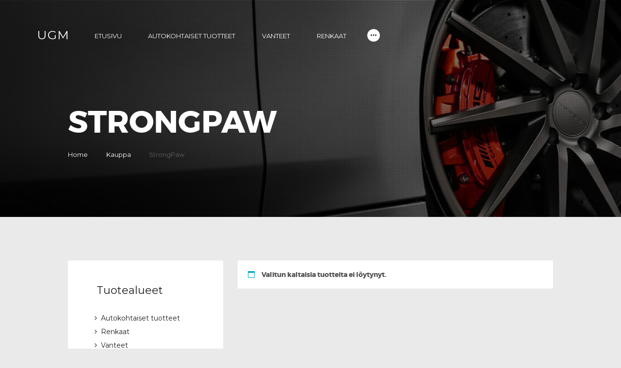

--- FILE ---
content_type: text/html; charset=UTF-8
request_url: https://undergroundmotorsport.net/rengasmalli/strongpaw/
body_size: 16128
content:
<!DOCTYPE html>
<html lang="fi" class="no-js scheme_default">
<head>
			<meta charset="UTF-8">
		<meta name="viewport" content="width=device-width, initial-scale=1, maximum-scale=1">
		<meta name="format-detection" content="telephone=no">
		<link rel="profile" href="//gmpg.org/xfn/11">
		<link rel="pingback" href="https://undergroundmotorsport.net/xmlrpc.php">
		<meta name='robots' content='index, follow, max-image-preview:large, max-snippet:-1, max-video-preview:-1' />
	<style>img:is([sizes="auto" i], [sizes^="auto," i]) { contain-intrinsic-size: 3000px 1500px }</style>
	
	<!-- This site is optimized with the Yoast SEO plugin v26.4 - https://yoast.com/wordpress/plugins/seo/ -->
	<title>StrongPaw arkistot - UGM</title>
	<link rel="canonical" href="https://undergroundmotorsport.net/rengasmalli/strongpaw/" />
	<meta property="og:locale" content="fi_FI" />
	<meta property="og:type" content="article" />
	<meta property="og:title" content="StrongPaw arkistot - UGM" />
	<meta property="og:url" content="https://undergroundmotorsport.net/rengasmalli/strongpaw/" />
	<meta property="og:site_name" content="UGM" />
	<meta name="twitter:card" content="summary_large_image" />
	<script type="application/ld+json" class="yoast-schema-graph">{"@context":"https://schema.org","@graph":[{"@type":"CollectionPage","@id":"https://undergroundmotorsport.net/rengasmalli/strongpaw/","url":"https://undergroundmotorsport.net/rengasmalli/strongpaw/","name":"StrongPaw arkistot - UGM","isPartOf":{"@id":"https://undergroundmotorsport.net/#website"},"breadcrumb":{"@id":"https://undergroundmotorsport.net/rengasmalli/strongpaw/#breadcrumb"},"inLanguage":"fi"},{"@type":"BreadcrumbList","@id":"https://undergroundmotorsport.net/rengasmalli/strongpaw/#breadcrumb","itemListElement":[{"@type":"ListItem","position":1,"name":"Home","item":"https://undergroundmotorsport.net/"},{"@type":"ListItem","position":2,"name":"StrongPaw"}]},{"@type":"WebSite","@id":"https://undergroundmotorsport.net/#website","url":"https://undergroundmotorsport.net/","name":"UGM","description":"","potentialAction":[{"@type":"SearchAction","target":{"@type":"EntryPoint","urlTemplate":"https://undergroundmotorsport.net/?s={search_term_string}"},"query-input":{"@type":"PropertyValueSpecification","valueRequired":true,"valueName":"search_term_string"}}],"inLanguage":"fi"}]}</script>
	<!-- / Yoast SEO plugin. -->


<link rel='dns-prefetch' href='//www.googletagmanager.com' />
<link rel='dns-prefetch' href='//fonts.googleapis.com' />
<link rel="alternate" type="application/rss+xml" title="UGM &raquo; syöte" href="https://undergroundmotorsport.net/feed/" />
<link rel="alternate" type="application/rss+xml" title="UGM &raquo; kommenttien syöte" href="https://undergroundmotorsport.net/comments/feed/" />
<link rel="alternate" type="application/rss+xml" title="Syöte: UGM &raquo; StrongPaw Rengasmalli" href="https://undergroundmotorsport.net/rengasmalli/strongpaw/feed/" />
<script type="text/javascript">
/* <![CDATA[ */
window._wpemojiSettings = {"baseUrl":"https:\/\/s.w.org\/images\/core\/emoji\/16.0.1\/72x72\/","ext":".png","svgUrl":"https:\/\/s.w.org\/images\/core\/emoji\/16.0.1\/svg\/","svgExt":".svg","source":{"concatemoji":"https:\/\/undergroundmotorsport.net\/wp-includes\/js\/wp-emoji-release.min.js?ver=42"}};
/*! This file is auto-generated */
!function(s,n){var o,i,e;function c(e){try{var t={supportTests:e,timestamp:(new Date).valueOf()};sessionStorage.setItem(o,JSON.stringify(t))}catch(e){}}function p(e,t,n){e.clearRect(0,0,e.canvas.width,e.canvas.height),e.fillText(t,0,0);var t=new Uint32Array(e.getImageData(0,0,e.canvas.width,e.canvas.height).data),a=(e.clearRect(0,0,e.canvas.width,e.canvas.height),e.fillText(n,0,0),new Uint32Array(e.getImageData(0,0,e.canvas.width,e.canvas.height).data));return t.every(function(e,t){return e===a[t]})}function u(e,t){e.clearRect(0,0,e.canvas.width,e.canvas.height),e.fillText(t,0,0);for(var n=e.getImageData(16,16,1,1),a=0;a<n.data.length;a++)if(0!==n.data[a])return!1;return!0}function f(e,t,n,a){switch(t){case"flag":return n(e,"\ud83c\udff3\ufe0f\u200d\u26a7\ufe0f","\ud83c\udff3\ufe0f\u200b\u26a7\ufe0f")?!1:!n(e,"\ud83c\udde8\ud83c\uddf6","\ud83c\udde8\u200b\ud83c\uddf6")&&!n(e,"\ud83c\udff4\udb40\udc67\udb40\udc62\udb40\udc65\udb40\udc6e\udb40\udc67\udb40\udc7f","\ud83c\udff4\u200b\udb40\udc67\u200b\udb40\udc62\u200b\udb40\udc65\u200b\udb40\udc6e\u200b\udb40\udc67\u200b\udb40\udc7f");case"emoji":return!a(e,"\ud83e\udedf")}return!1}function g(e,t,n,a){var r="undefined"!=typeof WorkerGlobalScope&&self instanceof WorkerGlobalScope?new OffscreenCanvas(300,150):s.createElement("canvas"),o=r.getContext("2d",{willReadFrequently:!0}),i=(o.textBaseline="top",o.font="600 32px Arial",{});return e.forEach(function(e){i[e]=t(o,e,n,a)}),i}function t(e){var t=s.createElement("script");t.src=e,t.defer=!0,s.head.appendChild(t)}"undefined"!=typeof Promise&&(o="wpEmojiSettingsSupports",i=["flag","emoji"],n.supports={everything:!0,everythingExceptFlag:!0},e=new Promise(function(e){s.addEventListener("DOMContentLoaded",e,{once:!0})}),new Promise(function(t){var n=function(){try{var e=JSON.parse(sessionStorage.getItem(o));if("object"==typeof e&&"number"==typeof e.timestamp&&(new Date).valueOf()<e.timestamp+604800&&"object"==typeof e.supportTests)return e.supportTests}catch(e){}return null}();if(!n){if("undefined"!=typeof Worker&&"undefined"!=typeof OffscreenCanvas&&"undefined"!=typeof URL&&URL.createObjectURL&&"undefined"!=typeof Blob)try{var e="postMessage("+g.toString()+"("+[JSON.stringify(i),f.toString(),p.toString(),u.toString()].join(",")+"));",a=new Blob([e],{type:"text/javascript"}),r=new Worker(URL.createObjectURL(a),{name:"wpTestEmojiSupports"});return void(r.onmessage=function(e){c(n=e.data),r.terminate(),t(n)})}catch(e){}c(n=g(i,f,p,u))}t(n)}).then(function(e){for(var t in e)n.supports[t]=e[t],n.supports.everything=n.supports.everything&&n.supports[t],"flag"!==t&&(n.supports.everythingExceptFlag=n.supports.everythingExceptFlag&&n.supports[t]);n.supports.everythingExceptFlag=n.supports.everythingExceptFlag&&!n.supports.flag,n.DOMReady=!1,n.readyCallback=function(){n.DOMReady=!0}}).then(function(){return e}).then(function(){var e;n.supports.everything||(n.readyCallback(),(e=n.source||{}).concatemoji?t(e.concatemoji):e.wpemoji&&e.twemoji&&(t(e.twemoji),t(e.wpemoji)))}))}((window,document),window._wpemojiSettings);
/* ]]> */
</script>
<style id='wp-emoji-styles-inline-css' type='text/css'>

	img.wp-smiley, img.emoji {
		display: inline !important;
		border: none !important;
		box-shadow: none !important;
		height: 1em !important;
		width: 1em !important;
		margin: 0 0.07em !important;
		vertical-align: -0.1em !important;
		background: none !important;
		padding: 0 !important;
	}
</style>
<link property="stylesheet" rel='stylesheet' id='wp-block-library-css' href='https://undergroundmotorsport.net/wp-includes/css/dist/block-library/style.min.css?ver=6.8.3' type='text/css' media='all' />
<style id='classic-theme-styles-inline-css' type='text/css'>
/*! This file is auto-generated */
.wp-block-button__link{color:#fff;background-color:#32373c;border-radius:9999px;box-shadow:none;text-decoration:none;padding:calc(.667em + 2px) calc(1.333em + 2px);font-size:1.125em}.wp-block-file__button{background:#32373c;color:#fff;text-decoration:none}
</style>
<link property="stylesheet" rel='stylesheet' id='ion.range-slider-css' href='https://undergroundmotorsport.net/wp-content/plugins/yith-woocommerce-ajax-product-filter-premium/assets/css/ion.range-slider.css?ver=2.3.1' type='text/css' media='all' />
<link property="stylesheet" rel='stylesheet' id='yith-wcan-shortcodes-css' href='https://undergroundmotorsport.net/wp-content/plugins/yith-woocommerce-ajax-product-filter-premium/assets/css/shortcodes.css?ver=5.15.1' type='text/css' media='all' />
<style id='yith-wcan-shortcodes-inline-css' type='text/css'>
:root{
	--yith-wcan-filters_colors_titles: #434343;
	--yith-wcan-filters_colors_background: #FFFFFF;
	--yith-wcan-filters_colors_accent: #A7144C;
	--yith-wcan-filters_colors_accent_r: 167;
	--yith-wcan-filters_colors_accent_g: 20;
	--yith-wcan-filters_colors_accent_b: 76;
	--yith-wcan-color_swatches_border_radius: 100%;
	--yith-wcan-color_swatches_size: 30px;
	--yith-wcan-labels_style_background: #FFFFFF;
	--yith-wcan-labels_style_background_hover: #A7144C;
	--yith-wcan-labels_style_background_active: #A7144C;
	--yith-wcan-labels_style_text: #434343;
	--yith-wcan-labels_style_text_hover: #FFFFFF;
	--yith-wcan-labels_style_text_active: #FFFFFF;
	--yith-wcan-anchors_style_text: #434343;
	--yith-wcan-anchors_style_text_hover: #A7144C;
	--yith-wcan-anchors_style_text_active: #A7144C;
}
</style>
<link property="stylesheet" rel='stylesheet' id='dashicons-css' href='https://undergroundmotorsport.net/wp-includes/css/dashicons.min.css?ver=6.8.3' type='text/css' media='all' />
<style id='dashicons-inline-css' type='text/css'>
[data-font="Dashicons"]:before {font-family: 'Dashicons' !important;content: attr(data-icon) !important;speak: none !important;font-weight: normal !important;font-variant: normal !important;text-transform: none !important;line-height: 1 !important;font-style: normal !important;-webkit-font-smoothing: antialiased !important;-moz-osx-font-smoothing: grayscale !important;}
</style>
<link property="stylesheet" rel='stylesheet' id='essgrid-blocks-editor-css-css' href='https://undergroundmotorsport.net/wp-content/plugins/essential-grid/admin/includes/builders/gutenberg/build/index.css?ver=1763537299' type='text/css' media='all' />
<style id='global-styles-inline-css' type='text/css'>
:root{--wp--preset--aspect-ratio--square: 1;--wp--preset--aspect-ratio--4-3: 4/3;--wp--preset--aspect-ratio--3-4: 3/4;--wp--preset--aspect-ratio--3-2: 3/2;--wp--preset--aspect-ratio--2-3: 2/3;--wp--preset--aspect-ratio--16-9: 16/9;--wp--preset--aspect-ratio--9-16: 9/16;--wp--preset--color--black: #000000;--wp--preset--color--cyan-bluish-gray: #abb8c3;--wp--preset--color--white: #ffffff;--wp--preset--color--pale-pink: #f78da7;--wp--preset--color--vivid-red: #cf2e2e;--wp--preset--color--luminous-vivid-orange: #ff6900;--wp--preset--color--luminous-vivid-amber: #fcb900;--wp--preset--color--light-green-cyan: #7bdcb5;--wp--preset--color--vivid-green-cyan: #00d084;--wp--preset--color--pale-cyan-blue: #8ed1fc;--wp--preset--color--vivid-cyan-blue: #0693e3;--wp--preset--color--vivid-purple: #9b51e0;--wp--preset--gradient--vivid-cyan-blue-to-vivid-purple: linear-gradient(135deg,rgba(6,147,227,1) 0%,rgb(155,81,224) 100%);--wp--preset--gradient--light-green-cyan-to-vivid-green-cyan: linear-gradient(135deg,rgb(122,220,180) 0%,rgb(0,208,130) 100%);--wp--preset--gradient--luminous-vivid-amber-to-luminous-vivid-orange: linear-gradient(135deg,rgba(252,185,0,1) 0%,rgba(255,105,0,1) 100%);--wp--preset--gradient--luminous-vivid-orange-to-vivid-red: linear-gradient(135deg,rgba(255,105,0,1) 0%,rgb(207,46,46) 100%);--wp--preset--gradient--very-light-gray-to-cyan-bluish-gray: linear-gradient(135deg,rgb(238,238,238) 0%,rgb(169,184,195) 100%);--wp--preset--gradient--cool-to-warm-spectrum: linear-gradient(135deg,rgb(74,234,220) 0%,rgb(151,120,209) 20%,rgb(207,42,186) 40%,rgb(238,44,130) 60%,rgb(251,105,98) 80%,rgb(254,248,76) 100%);--wp--preset--gradient--blush-light-purple: linear-gradient(135deg,rgb(255,206,236) 0%,rgb(152,150,240) 100%);--wp--preset--gradient--blush-bordeaux: linear-gradient(135deg,rgb(254,205,165) 0%,rgb(254,45,45) 50%,rgb(107,0,62) 100%);--wp--preset--gradient--luminous-dusk: linear-gradient(135deg,rgb(255,203,112) 0%,rgb(199,81,192) 50%,rgb(65,88,208) 100%);--wp--preset--gradient--pale-ocean: linear-gradient(135deg,rgb(255,245,203) 0%,rgb(182,227,212) 50%,rgb(51,167,181) 100%);--wp--preset--gradient--electric-grass: linear-gradient(135deg,rgb(202,248,128) 0%,rgb(113,206,126) 100%);--wp--preset--gradient--midnight: linear-gradient(135deg,rgb(2,3,129) 0%,rgb(40,116,252) 100%);--wp--preset--font-size--small: 13px;--wp--preset--font-size--medium: 20px;--wp--preset--font-size--large: 36px;--wp--preset--font-size--x-large: 42px;--wp--preset--spacing--20: 0.44rem;--wp--preset--spacing--30: 0.67rem;--wp--preset--spacing--40: 1rem;--wp--preset--spacing--50: 1.5rem;--wp--preset--spacing--60: 2.25rem;--wp--preset--spacing--70: 3.38rem;--wp--preset--spacing--80: 5.06rem;--wp--preset--shadow--natural: 6px 6px 9px rgba(0, 0, 0, 0.2);--wp--preset--shadow--deep: 12px 12px 50px rgba(0, 0, 0, 0.4);--wp--preset--shadow--sharp: 6px 6px 0px rgba(0, 0, 0, 0.2);--wp--preset--shadow--outlined: 6px 6px 0px -3px rgba(255, 255, 255, 1), 6px 6px rgba(0, 0, 0, 1);--wp--preset--shadow--crisp: 6px 6px 0px rgba(0, 0, 0, 1);}:where(.is-layout-flex){gap: 0.5em;}:where(.is-layout-grid){gap: 0.5em;}body .is-layout-flex{display: flex;}.is-layout-flex{flex-wrap: wrap;align-items: center;}.is-layout-flex > :is(*, div){margin: 0;}body .is-layout-grid{display: grid;}.is-layout-grid > :is(*, div){margin: 0;}:where(.wp-block-columns.is-layout-flex){gap: 2em;}:where(.wp-block-columns.is-layout-grid){gap: 2em;}:where(.wp-block-post-template.is-layout-flex){gap: 1.25em;}:where(.wp-block-post-template.is-layout-grid){gap: 1.25em;}.has-black-color{color: var(--wp--preset--color--black) !important;}.has-cyan-bluish-gray-color{color: var(--wp--preset--color--cyan-bluish-gray) !important;}.has-white-color{color: var(--wp--preset--color--white) !important;}.has-pale-pink-color{color: var(--wp--preset--color--pale-pink) !important;}.has-vivid-red-color{color: var(--wp--preset--color--vivid-red) !important;}.has-luminous-vivid-orange-color{color: var(--wp--preset--color--luminous-vivid-orange) !important;}.has-luminous-vivid-amber-color{color: var(--wp--preset--color--luminous-vivid-amber) !important;}.has-light-green-cyan-color{color: var(--wp--preset--color--light-green-cyan) !important;}.has-vivid-green-cyan-color{color: var(--wp--preset--color--vivid-green-cyan) !important;}.has-pale-cyan-blue-color{color: var(--wp--preset--color--pale-cyan-blue) !important;}.has-vivid-cyan-blue-color{color: var(--wp--preset--color--vivid-cyan-blue) !important;}.has-vivid-purple-color{color: var(--wp--preset--color--vivid-purple) !important;}.has-black-background-color{background-color: var(--wp--preset--color--black) !important;}.has-cyan-bluish-gray-background-color{background-color: var(--wp--preset--color--cyan-bluish-gray) !important;}.has-white-background-color{background-color: var(--wp--preset--color--white) !important;}.has-pale-pink-background-color{background-color: var(--wp--preset--color--pale-pink) !important;}.has-vivid-red-background-color{background-color: var(--wp--preset--color--vivid-red) !important;}.has-luminous-vivid-orange-background-color{background-color: var(--wp--preset--color--luminous-vivid-orange) !important;}.has-luminous-vivid-amber-background-color{background-color: var(--wp--preset--color--luminous-vivid-amber) !important;}.has-light-green-cyan-background-color{background-color: var(--wp--preset--color--light-green-cyan) !important;}.has-vivid-green-cyan-background-color{background-color: var(--wp--preset--color--vivid-green-cyan) !important;}.has-pale-cyan-blue-background-color{background-color: var(--wp--preset--color--pale-cyan-blue) !important;}.has-vivid-cyan-blue-background-color{background-color: var(--wp--preset--color--vivid-cyan-blue) !important;}.has-vivid-purple-background-color{background-color: var(--wp--preset--color--vivid-purple) !important;}.has-black-border-color{border-color: var(--wp--preset--color--black) !important;}.has-cyan-bluish-gray-border-color{border-color: var(--wp--preset--color--cyan-bluish-gray) !important;}.has-white-border-color{border-color: var(--wp--preset--color--white) !important;}.has-pale-pink-border-color{border-color: var(--wp--preset--color--pale-pink) !important;}.has-vivid-red-border-color{border-color: var(--wp--preset--color--vivid-red) !important;}.has-luminous-vivid-orange-border-color{border-color: var(--wp--preset--color--luminous-vivid-orange) !important;}.has-luminous-vivid-amber-border-color{border-color: var(--wp--preset--color--luminous-vivid-amber) !important;}.has-light-green-cyan-border-color{border-color: var(--wp--preset--color--light-green-cyan) !important;}.has-vivid-green-cyan-border-color{border-color: var(--wp--preset--color--vivid-green-cyan) !important;}.has-pale-cyan-blue-border-color{border-color: var(--wp--preset--color--pale-cyan-blue) !important;}.has-vivid-cyan-blue-border-color{border-color: var(--wp--preset--color--vivid-cyan-blue) !important;}.has-vivid-purple-border-color{border-color: var(--wp--preset--color--vivid-purple) !important;}.has-vivid-cyan-blue-to-vivid-purple-gradient-background{background: var(--wp--preset--gradient--vivid-cyan-blue-to-vivid-purple) !important;}.has-light-green-cyan-to-vivid-green-cyan-gradient-background{background: var(--wp--preset--gradient--light-green-cyan-to-vivid-green-cyan) !important;}.has-luminous-vivid-amber-to-luminous-vivid-orange-gradient-background{background: var(--wp--preset--gradient--luminous-vivid-amber-to-luminous-vivid-orange) !important;}.has-luminous-vivid-orange-to-vivid-red-gradient-background{background: var(--wp--preset--gradient--luminous-vivid-orange-to-vivid-red) !important;}.has-very-light-gray-to-cyan-bluish-gray-gradient-background{background: var(--wp--preset--gradient--very-light-gray-to-cyan-bluish-gray) !important;}.has-cool-to-warm-spectrum-gradient-background{background: var(--wp--preset--gradient--cool-to-warm-spectrum) !important;}.has-blush-light-purple-gradient-background{background: var(--wp--preset--gradient--blush-light-purple) !important;}.has-blush-bordeaux-gradient-background{background: var(--wp--preset--gradient--blush-bordeaux) !important;}.has-luminous-dusk-gradient-background{background: var(--wp--preset--gradient--luminous-dusk) !important;}.has-pale-ocean-gradient-background{background: var(--wp--preset--gradient--pale-ocean) !important;}.has-electric-grass-gradient-background{background: var(--wp--preset--gradient--electric-grass) !important;}.has-midnight-gradient-background{background: var(--wp--preset--gradient--midnight) !important;}.has-small-font-size{font-size: var(--wp--preset--font-size--small) !important;}.has-medium-font-size{font-size: var(--wp--preset--font-size--medium) !important;}.has-large-font-size{font-size: var(--wp--preset--font-size--large) !important;}.has-x-large-font-size{font-size: var(--wp--preset--font-size--x-large) !important;}
:where(.wp-block-post-template.is-layout-flex){gap: 1.25em;}:where(.wp-block-post-template.is-layout-grid){gap: 1.25em;}
:where(.wp-block-columns.is-layout-flex){gap: 2em;}:where(.wp-block-columns.is-layout-grid){gap: 2em;}
:root :where(.wp-block-pullquote){font-size: 1.5em;line-height: 1.6;}
</style>
<link property="stylesheet" rel='stylesheet' id='smart-search-css' href='https://undergroundmotorsport.net/wp-content/plugins/smart-woocommerce-search/assets/dist/css/general.css?ver=2.15.0' type='text/css' media='all' />
<style id='smart-search-inline-css' type='text/css'>
.ysm-search-widget-1 .search-field[type="search"]{border-color:#ffffff;}.ysm-search-widget-1 .search-field[type="search"]{border-width:1px;}.ysm-search-widget-1 .search-field[type="search"]{color:#ffffff;}.ysm-search-widget-1 .search-field[type="search"]{background-color:#000000;}.ysm-search-widget-1 .smart-search-suggestions .smart-search-post-icon{width:50px;}.ysm-search-widget-2 .search-field[type="search"]{border-color:#000000;}.ysm-search-widget-2 .search-field[type="search"]{border-width:1px;}.ysm-search-widget-2 .search-field[type="search"]{color:#ffffff;}.ysm-search-widget-2 .search-field[type="search"]{background-color:#000000;}.ysm-search-widget-2 .smart-search-suggestions .smart-search-post-icon{width:50px;}.ysm-search-widget-3 .search-field[type="search"]{border-width:1px;}.ysm-search-widget-3 .smart-search-suggestions .smart-search-post-icon{width:50px;}
</style>
<link property="stylesheet" rel='stylesheet' id='woocommerce-layout-css' href='https://undergroundmotorsport.net/wp-content/plugins/woocommerce/assets/css/woocommerce-layout.css?ver=10.3.7' type='text/css' media='all' />
<link property="stylesheet" rel='stylesheet' id='woocommerce-smallscreen-css' href='https://undergroundmotorsport.net/wp-content/plugins/woocommerce/assets/css/woocommerce-smallscreen.css?ver=10.3.7' type='text/css' media='only screen and (max-width: 768px)' />
<link property="stylesheet" rel='stylesheet' id='woocommerce-general-css' href='https://undergroundmotorsport.net/wp-content/plugins/woocommerce/assets/css/woocommerce.css?ver=10.3.7' type='text/css' media='all' />
<style id='woocommerce-inline-inline-css' type='text/css'>
.woocommerce form .form-row .required { visibility: visible; }
</style>
<link property="stylesheet" rel='stylesheet' id='brands-styles-css' href='https://undergroundmotorsport.net/wp-content/plugins/woocommerce/assets/css/brands.css?ver=10.3.7' type='text/css' media='all' />
<link property="stylesheet" rel='stylesheet' id='parent-style-css' href='https://undergroundmotorsport.net/wp-content/themes/autoparts/style.css?ver=6.8.3' type='text/css' media='all' />
<link property="stylesheet" rel='stylesheet' id='trx_addons-icons-css' href='https://undergroundmotorsport.net/wp-content/plugins/trx_addons/css/font-icons/css/trx_addons_icons-embedded.css?ver=6.8.3' type='text/css' media='all' />
<link property="stylesheet" rel='stylesheet' id='swiper-css' href='https://undergroundmotorsport.net/wp-content/plugins/trx_addons/js/swiper/swiper.min.css' type='text/css' media='all' />
<link property="stylesheet" rel='stylesheet' id='magnific-popup-css' href='https://undergroundmotorsport.net/wp-content/plugins/trx_addons/js/magnific/magnific-popup.min.css' type='text/css' media='all' />
<link property="stylesheet" rel='stylesheet' id='trx_addons-css' href='https://undergroundmotorsport.net/wp-content/plugins/trx_addons/css/trx_addons.css' type='text/css' media='all' />
<link property="stylesheet" rel='stylesheet' id='trx_addons-animation-css' href='https://undergroundmotorsport.net/wp-content/plugins/trx_addons/css/trx_addons.animation.css?ver=6.8.3' type='text/css' media='all' />
<link property="stylesheet" rel='stylesheet' id='tp-fontello-css' href='https://undergroundmotorsport.net/wp-content/plugins/essential-grid/public/assets/font/fontello/css/fontello.css?ver=3.1.9.4' type='text/css' media='all' />
<link property="stylesheet" rel='stylesheet' id='esg-plugin-settings-css' href='https://undergroundmotorsport.net/wp-content/plugins/essential-grid/public/assets/css/settings.css?ver=3.1.9.4' type='text/css' media='all' />
<link property="stylesheet" rel='stylesheet' id='tp-open-sans-css' href='https://fonts.googleapis.com/css?family=Open+Sans%3A300%2C400%2C600%2C700%2C800&#038;ver=1.1.6' type='text/css' media='all' />
<link property="stylesheet" rel='stylesheet' id='tp-raleway-css' href='https://fonts.googleapis.com/css?family=Raleway%3A100%2C200%2C300%2C400%2C500%2C600%2C700%2C800%2C900&#038;ver=1.1.6' type='text/css' media='all' />
<link property="stylesheet" rel='stylesheet' id='tp-droid-serif-css' href='https://fonts.googleapis.com/css?family=Droid+Serif%3A400%2C700&#038;ver=1.1.6' type='text/css' media='all' />
<link property="stylesheet" rel='stylesheet' id='tp-montserrat-css' href='https://fonts.googleapis.com/css?family=Montserrat%3A300%2C300i%2C400%2C400i%2C500%2C500i%2C600%2C600i%2C700%2C700i&#038;ver=1.1.6' type='text/css' media='all' />
<link property="stylesheet" rel='stylesheet' id='autoparts-font-Montserrat-css' href='https://undergroundmotorsport.net/wp-content/themes/autoparts/css/font-face/Montserrat/stylesheet.css?ver=6.8.3' type='text/css' media='all' />
<link property="stylesheet" rel='stylesheet' id='autoparts-font-google_fonts-css' href='//fonts.googleapis.com/css?family=Ubuntu%3A300%2C300italic%2C400%2C400italic%2C700%2C700italic&#038;subset=latin%2Clatin-ext&#038;ver=6.8.3' type='text/css' media='all' />
<link property="stylesheet" rel='stylesheet' id='fontello-icons-css' href='https://undergroundmotorsport.net/wp-content/themes/autoparts/css/fontello/css/fontello-embedded.css?ver=6.8.3' type='text/css' media='all' />
<link property="stylesheet" rel='stylesheet' id='autoparts-main-css' href='https://undergroundmotorsport.net/wp-content/themes/autoparts/style.css' type='text/css' media='all' />
<link property="stylesheet" rel='stylesheet' id='autoparts-styles-css' href='https://undergroundmotorsport.net/wp-content/themes/autoparts/css/__styles.css?ver=6.8.3' type='text/css' media='all' />
<link property="stylesheet" rel='stylesheet' id='autoparts-colors-css' href='https://undergroundmotorsport.net/wp-content/themes/autoparts/css/__colors.css?ver=6.8.3' type='text/css' media='all' />
<link property="stylesheet" rel='stylesheet' id='mediaelement-css' href='https://undergroundmotorsport.net/wp-includes/js/mediaelement/mediaelementplayer-legacy.min.css?ver=4.2.17' type='text/css' media='all' />
<link property="stylesheet" rel='stylesheet' id='wp-mediaelement-css' href='https://undergroundmotorsport.net/wp-includes/js/mediaelement/wp-mediaelement.min.css?ver=6.8.3' type='text/css' media='all' />
<link property="stylesheet" rel='stylesheet' id='autoparts-child-css' href='https://undergroundmotorsport.net/wp-content/themes/autoparts_child/style.css' type='text/css' media='all' />
<link property="stylesheet" rel='stylesheet' id='autoparts-responsive-css' href='https://undergroundmotorsport.net/wp-content/themes/autoparts/css/responsive.css?ver=6.8.3' type='text/css' media='all' />
<script type="text/javascript" id="woocommerce-google-analytics-integration-gtag-js-after">
/* <![CDATA[ */
/* Google Analytics for WooCommerce (gtag.js) */
					window.dataLayer = window.dataLayer || [];
					function gtag(){dataLayer.push(arguments);}
					// Set up default consent state.
					for ( const mode of [{"analytics_storage":"denied","ad_storage":"denied","ad_user_data":"denied","ad_personalization":"denied","region":["AT","BE","BG","HR","CY","CZ","DK","EE","FI","FR","DE","GR","HU","IS","IE","IT","LV","LI","LT","LU","MT","NL","NO","PL","PT","RO","SK","SI","ES","SE","GB","CH"]}] || [] ) {
						gtag( "consent", "default", { "wait_for_update": 500, ...mode } );
					}
					gtag("js", new Date());
					gtag("set", "developer_id.dOGY3NW", true);
					gtag("config", "G-XMQR4KNZML", {"track_404":true,"allow_google_signals":true,"logged_in":false,"linker":{"domains":[],"allow_incoming":true},"custom_map":{"dimension1":"logged_in"}});
/* ]]> */
</script>
<script type="text/javascript" src="https://undergroundmotorsport.net/wp-includes/js/jquery/jquery.min.js?ver=3.7.1" id="jquery-core-js"></script>
<script type="text/javascript" src="https://undergroundmotorsport.net/wp-includes/js/jquery/jquery-migrate.min.js?ver=3.4.1" id="jquery-migrate-js"></script>
<script type="text/javascript" src="https://undergroundmotorsport.net/wp-content/plugins/woocommerce/assets/js/jquery-blockui/jquery.blockUI.min.js?ver=2.7.0-wc.10.3.7" id="wc-jquery-blockui-js" data-wp-strategy="defer"></script>
<script type="text/javascript" id="wc-add-to-cart-js-extra">
/* <![CDATA[ */
var wc_add_to_cart_params = {"ajax_url":"\/wp-admin\/admin-ajax.php","wc_ajax_url":"\/?wc-ajax=%%endpoint%%","i18n_view_cart":"N\u00e4yt\u00e4 ostoskori","cart_url":"https:\/\/undergroundmotorsport.net\/cart\/","is_cart":"","cart_redirect_after_add":"yes"};
/* ]]> */
</script>
<script type="text/javascript" src="https://undergroundmotorsport.net/wp-content/plugins/woocommerce/assets/js/frontend/add-to-cart.min.js?ver=10.3.7" id="wc-add-to-cart-js" data-wp-strategy="defer"></script>
<script type="text/javascript" src="https://undergroundmotorsport.net/wp-content/plugins/woocommerce/assets/js/js-cookie/js.cookie.min.js?ver=2.1.4-wc.10.3.7" id="wc-js-cookie-js" defer="defer" data-wp-strategy="defer"></script>
<script type="text/javascript" id="woocommerce-js-extra">
/* <![CDATA[ */
var woocommerce_params = {"ajax_url":"\/wp-admin\/admin-ajax.php","wc_ajax_url":"\/?wc-ajax=%%endpoint%%","i18n_password_show":"N\u00e4yt\u00e4 salasana","i18n_password_hide":"Piilota salasana"};
/* ]]> */
</script>
<script type="text/javascript" src="https://undergroundmotorsport.net/wp-content/plugins/woocommerce/assets/js/frontend/woocommerce.min.js?ver=10.3.7" id="woocommerce-js" defer="defer" data-wp-strategy="defer"></script>
<script type="text/javascript" src="https://undergroundmotorsport.net/wp-content/plugins/js_composer/assets/js/vendors/woocommerce-add-to-cart.js?ver=8.6.1" id="vc_woocommerce-add-to-cart-js-js"></script>
<script></script><link rel="https://api.w.org/" href="https://undergroundmotorsport.net/wp-json/" /><link rel="EditURI" type="application/rsd+xml" title="RSD" href="https://undergroundmotorsport.net/xmlrpc.php?rsd" />
	<noscript><style>.woocommerce-product-gallery{ opacity: 1 !important; }</style></noscript>
	<meta name="generator" content="Powered by WPBakery Page Builder - drag and drop page builder for WordPress."/>
<meta name="generator" content="Powered by Slider Revolution 6.7.38 - responsive, Mobile-Friendly Slider Plugin for WordPress with comfortable drag and drop interface." />
<script>function setREVStartSize(e){
			//window.requestAnimationFrame(function() {
				window.RSIW = window.RSIW===undefined ? window.innerWidth : window.RSIW;
				window.RSIH = window.RSIH===undefined ? window.innerHeight : window.RSIH;
				try {
					var pw = document.getElementById(e.c).parentNode.offsetWidth,
						newh;
					pw = pw===0 || isNaN(pw) || (e.l=="fullwidth" || e.layout=="fullwidth") ? window.RSIW : pw;
					e.tabw = e.tabw===undefined ? 0 : parseInt(e.tabw);
					e.thumbw = e.thumbw===undefined ? 0 : parseInt(e.thumbw);
					e.tabh = e.tabh===undefined ? 0 : parseInt(e.tabh);
					e.thumbh = e.thumbh===undefined ? 0 : parseInt(e.thumbh);
					e.tabhide = e.tabhide===undefined ? 0 : parseInt(e.tabhide);
					e.thumbhide = e.thumbhide===undefined ? 0 : parseInt(e.thumbhide);
					e.mh = e.mh===undefined || e.mh=="" || e.mh==="auto" ? 0 : parseInt(e.mh,0);
					if(e.layout==="fullscreen" || e.l==="fullscreen")
						newh = Math.max(e.mh,window.RSIH);
					else{
						e.gw = Array.isArray(e.gw) ? e.gw : [e.gw];
						for (var i in e.rl) if (e.gw[i]===undefined || e.gw[i]===0) e.gw[i] = e.gw[i-1];
						e.gh = e.el===undefined || e.el==="" || (Array.isArray(e.el) && e.el.length==0)? e.gh : e.el;
						e.gh = Array.isArray(e.gh) ? e.gh : [e.gh];
						for (var i in e.rl) if (e.gh[i]===undefined || e.gh[i]===0) e.gh[i] = e.gh[i-1];
											
						var nl = new Array(e.rl.length),
							ix = 0,
							sl;
						e.tabw = e.tabhide>=pw ? 0 : e.tabw;
						e.thumbw = e.thumbhide>=pw ? 0 : e.thumbw;
						e.tabh = e.tabhide>=pw ? 0 : e.tabh;
						e.thumbh = e.thumbhide>=pw ? 0 : e.thumbh;
						for (var i in e.rl) nl[i] = e.rl[i]<window.RSIW ? 0 : e.rl[i];
						sl = nl[0];
						for (var i in nl) if (sl>nl[i] && nl[i]>0) { sl = nl[i]; ix=i;}
						var m = pw>(e.gw[ix]+e.tabw+e.thumbw) ? 1 : (pw-(e.tabw+e.thumbw)) / (e.gw[ix]);
						newh =  (e.gh[ix] * m) + (e.tabh + e.thumbh);
					}
					var el = document.getElementById(e.c);
					if (el!==null && el) el.style.height = newh+"px";
					el = document.getElementById(e.c+"_wrapper");
					if (el!==null && el) {
						el.style.height = newh+"px";
						el.style.display = "block";
					}
				} catch(e){
					console.log("Failure at Presize of Slider:" + e)
				}
			//});
		  };</script>
<noscript><style> .wpb_animate_when_almost_visible { opacity: 1; }</style></noscript></head>

<body class="archive tax-pa_rengasmalli term-strongpaw term-1012 wp-theme-autoparts wp-child-theme-autoparts_child theme-autoparts ua_chrome woocommerce woocommerce-page woocommerce-no-js yith-wcan-pro body_tag scheme_default blog_mode_shop body_style_wide shop_body_style_full_0  is_stream blog_style_excerpt sidebar_show sidebar_left header_style_header-default header_position_default menu_style_top no_layout wpb-js-composer js-comp-ver-8.6.1 vc_responsive">
    
	
	<div class="body_wrap">

		<div class="page_wrap">

			<header class="top_panel top_panel_default default_header default_header_bg_img  without_bg_image scheme_dark"><div class="top_panel_navi sc_layouts_row sc_layouts_row_type_narrow sc_layouts_row_fixed
			scheme_dark">
	<div class="content_wrap_header_default">
		<div class="columns_wrap">
			<div class="sc_layouts_column sc_layouts_column_align_left sc_layouts_column_icons_position_left column-3_4">
				<div class="sc_layouts_item"><a class="sc_layouts_logo" href="https://undergroundmotorsport.net/"><span class="logo_text">UGM</span></a></div>


				<div class="sc_layouts_item">
					<nav class="menu_main_nav_area sc_layouts_menu sc_layouts_menu_default sc_layouts_hide_on_mobile"><ul id="menu_main" class="sc_layouts_menu_nav menu_main_nav"><li id="menu-item-204" class="menu-item menu-item-type-custom menu-item-object-custom menu-item-home menu-item-204"><a href="https://undergroundmotorsport.net/"><span>Etusivu</span></a></li><li id="menu-item-77126" class="menu-item menu-item-type-post_type menu-item-object-page menu-item-77126"><a href="https://undergroundmotorsport.net/merkkikohtaiset-tuotteet/"><span>Autokohtaiset tuotteet</span></a></li><li id="menu-item-82497" class="menu-item menu-item-type-post_type menu-item-object-page menu-item-82497"><a href="https://undergroundmotorsport.net/vannehakusivu/"><span>Vanteet</span></a></li><li id="menu-item-82494" class="menu-item menu-item-type-post_type menu-item-object-page menu-item-82494"><a href="https://undergroundmotorsport.net/rengashakusivu/"><span>Renkaat</span></a></li><li id="menu-item-77125" class="menu-item menu-item-type-post_type menu-item-object-page menu-item-has-children menu-item-77125"><a href="https://undergroundmotorsport.net/muut-palvelumme/"><span>Muut palvelumme</span></a>
<ul class="sub-menu"><li id="menu-item-68444" class="menu-item menu-item-type-post_type menu-item-object-page menu-item-68444"><a href="https://undergroundmotorsport.net/myyntiautot/"><span>Myyntiautot</span></a></li><li id="menu-item-77127" class="menu-item menu-item-type-post_type menu-item-object-page menu-item-77127"><a href="https://undergroundmotorsport.net/muut-palvelumme/"><span>Asennustyöt</span></a></li><li id="menu-item-84598" class="menu-item menu-item-type-post_type menu-item-object-page menu-item-84598"><a href="https://undergroundmotorsport.net/chrome-delete/"><span>Chrome delete</span></a></li></ul>
</li><li id="menu-item-68492" class="menu-item menu-item-type-post_type menu-item-object-page menu-item-has-children menu-item-68492"><a href="https://undergroundmotorsport.net/yhteystiedot/"><span>Yhteystiedot</span></a>
<ul class="sub-menu"><li id="menu-item-68456" class="menu-item menu-item-type-post_type menu-item-object-page menu-item-68456"><a href="https://undergroundmotorsport.net/yritystiedot/"><span>Tietoa yrityksestä</span></a></li><li id="menu-item-104134" class="menu-item menu-item-type-post_type menu-item-object-page menu-item-104134"><a href="https://undergroundmotorsport.net/toimitusehdot/"><span>Toimitusehdot</span></a></li></ul>
</li></ul></nav>					<div class="sc_layouts_iconed_text sc_layouts_menu_mobile_button">
						<a class="sc_layouts_item_link sc_layouts_iconed_text_link" href="#">
							<span class="sc_layouts_item_icon sc_layouts_iconed_text_icon trx_addons_icon-menu"></span>
						</a>
					</div>
				</div>
			</div>		</div><!-- /.sc_layouts_row -->
	</div><!-- /.content_wrap -->
</div><!-- /.top_panel_navi -->	<div class="top_panel_title sc_layouts_row sc_layouts_row_type_normal">
		<div class="content_wrap">
			<div class="sc_layouts_column sc_layouts_column_align_left">
				<div class="sc_layouts_item">
					<div class="sc_layouts_title sc_align_left">
						<div class="sc_layouts_title_title">							<h1 class="sc_layouts_title_caption">StrongPaw</h1>
							</div><div class="sc_layouts_title_breadcrumbs"><div class="breadcrumbs"><a class="breadcrumbs_item home" href="https://undergroundmotorsport.net/">Home</a><span class="breadcrumbs_delimiter"></span><a href="https://undergroundmotorsport.net/shop/">Kauppa</a><span class="breadcrumbs_delimiter"></span><span class="breadcrumbs_item current">StrongPaw</span></div></div>
					</div>
				</div>
			</div>
		</div>
	</div>
	</header><div class="menu_mobile_overlay"></div>
<div class="menu_mobile menu_mobile_fullscreen scheme_dark">
	<div class="menu_mobile_inner">
		<a class="menu_mobile_close icon-cancel"></a><a class="sc_layouts_logo" href="https://undergroundmotorsport.net/"><span class="logo_text">UGM</span></a><nav class="menu_mobile_nav_area"><ul id="menu_mobile" class=" menu_mobile_nav"><li class="menu-item menu-item-type-custom menu-item-object-custom menu-item-home menu-item-204"><a href="https://undergroundmotorsport.net/"><span>Etusivu</span></a></li><li class="menu-item menu-item-type-post_type menu-item-object-page menu-item-77126"><a href="https://undergroundmotorsport.net/merkkikohtaiset-tuotteet/"><span>Autokohtaiset tuotteet</span></a></li><li class="menu-item menu-item-type-post_type menu-item-object-page menu-item-82497"><a href="https://undergroundmotorsport.net/vannehakusivu/"><span>Vanteet</span></a></li><li class="menu-item menu-item-type-post_type menu-item-object-page menu-item-82494"><a href="https://undergroundmotorsport.net/rengashakusivu/"><span>Renkaat</span></a></li><li class="menu-item menu-item-type-post_type menu-item-object-page menu-item-has-children menu-item-77125"><a href="https://undergroundmotorsport.net/muut-palvelumme/"><span>Muut palvelumme</span></a>
<ul class="sub-menu"><li class="menu-item menu-item-type-post_type menu-item-object-page menu-item-68444"><a href="https://undergroundmotorsport.net/myyntiautot/"><span>Myyntiautot</span></a></li><li class="menu-item menu-item-type-post_type menu-item-object-page menu-item-77127"><a href="https://undergroundmotorsport.net/muut-palvelumme/"><span>Asennustyöt</span></a></li><li class="menu-item menu-item-type-post_type menu-item-object-page menu-item-84598"><a href="https://undergroundmotorsport.net/chrome-delete/"><span>Chrome delete</span></a></li></ul>
</li><li class="menu-item menu-item-type-post_type menu-item-object-page menu-item-has-children menu-item-68492"><a href="https://undergroundmotorsport.net/yhteystiedot/"><span>Yhteystiedot</span></a>
<ul class="sub-menu"><li class="menu-item menu-item-type-post_type menu-item-object-page menu-item-68456"><a href="https://undergroundmotorsport.net/yritystiedot/"><span>Tietoa yrityksestä</span></a></li><li class="menu-item menu-item-type-post_type menu-item-object-page menu-item-104134"><a href="https://undergroundmotorsport.net/toimitusehdot/"><span>Toimitusehdot</span></a></li></ul>
</li></ul></nav><div class="search_wrap search_style_normal search_mobile">
	<div class="search_form_wrap">
		<form role="search" method="get" class="search_form" action="https://undergroundmotorsport.net/">
			<input type="text" class="search_field" placeholder="Search" value="" name="s">
			<button type="submit" class="search_submit trx_addons_icon-search"></button>
					</form>
	</div>
	</div><div class="socials_mobile"><a target="_blank" href="https://www.facebook.com/Underground-Motorsport-UGM-U-G-Mnet-347056581986242/" class="social_item social_item_style_icons social_item_type_icons"><span class="social_icon social_facebook-rect"><span class="icon-facebook-rect"></span></span></a><a target="_blank" href="https://www.instagram.com/ugm_autovarustelu/" class="social_item social_item_style_icons social_item_type_icons"><span class="social_icon social_iconmonstr-instagram-6"><span class="icon-iconmonstr-instagram-6"></span></span></a></div>	</div>
</div>

			<div class="page_content_wrap scheme_default">

								<div class="content_wrap">
				
									

					<div class="content">
										
			<div class="list_products shop_mode_thumbs">
				<div class="list_products_header">
			<nav class="woocommerce-breadcrumb" aria-label="Breadcrumb"><a href="https://undergroundmotorsport.net">Etusivu</a>&nbsp;&#47;&nbsp;Tuote Rengasmalli&nbsp;&#47;&nbsp;StrongPaw</nav><header class="woocommerce-products-header">
			<h1 class="woocommerce-products-header__title page-title">StrongPaw</h1>
	
			</div><!-- /.list_products_header -->
		</header>
<div class="woocommerce-no-products-found">
	
	<div class="woocommerce-info" role="status">
		Valitun kaltaisia tuotteita ei löytynyt.	</div>
</div>
			</div><!-- /.list_products -->
							
					</div><!-- </.content> -->

							<div class="sidebar left widget_area scheme_default" role="complementary">
			<div class="sidebar_inner">
				<aside id="nav_menu-3" class="widget widget_nav_menu"><h5 class="widget_title">Tuotealueet</h5><div class="menu-tuotealue-container"><ul id="menu-tuotealue" class="menu"><li id="menu-item-82498" class="menu-item menu-item-type-post_type menu-item-object-page menu-item-82498"><a href="https://undergroundmotorsport.net/merkkikohtaiset-tuotteet/">Autokohtaiset tuotteet</a></li>
<li id="menu-item-82499" class="menu-item menu-item-type-post_type menu-item-object-page menu-item-82499"><a href="https://undergroundmotorsport.net/rengashakusivu/">Renkaat</a></li>
<li id="menu-item-82500" class="menu-item menu-item-type-post_type menu-item-object-page menu-item-82500"><a href="https://undergroundmotorsport.net/vannehakusivu/">Vanteet</a></li>
</ul></div></aside><aside id="woocommerce_product_categories-2" class="widget woocommerce widget_product_categories"><h5 class="widget_title">Merkkikohtaiset tuotteet</h5><ul class="product-categories"><li class="cat-item cat-item-8143 cat-parent"><a href="https://undergroundmotorsport.net/product-category/alfa-romeo/">Alfa Romeo</a></li>
<li class="cat-item cat-item-7854 cat-parent"><a href="https://undergroundmotorsport.net/product-category/audi/">Audi</a></li>
<li class="cat-item cat-item-7841 cat-parent"><a href="https://undergroundmotorsport.net/product-category/bmw/">BMW</a></li>
<li class="cat-item cat-item-7919 cat-parent"><a href="https://undergroundmotorsport.net/product-category/chevrolet/">Chevrolet</a></li>
<li class="cat-item cat-item-7926 cat-parent"><a href="https://undergroundmotorsport.net/product-category/chrysler/">Chrysler</a></li>
<li class="cat-item cat-item-7928 cat-parent"><a href="https://undergroundmotorsport.net/product-category/citroen/">Citroen</a></li>
<li class="cat-item cat-item-8689 cat-parent"><a href="https://undergroundmotorsport.net/product-category/cupra/">Cupra</a></li>
<li class="cat-item cat-item-7934 cat-parent"><a href="https://undergroundmotorsport.net/product-category/dodge/">Dodge</a></li>
<li class="cat-item cat-item-7937 cat-parent"><a href="https://undergroundmotorsport.net/product-category/fiat/">Fiat</a></li>
<li class="cat-item cat-item-7947 cat-parent"><a href="https://undergroundmotorsport.net/product-category/ford/">Ford</a></li>
<li class="cat-item cat-item-8074 cat-parent"><a href="https://undergroundmotorsport.net/product-category/honda/">Honda</a></li>
<li class="cat-item cat-item-8085 cat-parent"><a href="https://undergroundmotorsport.net/product-category/hyundai/">Hyundai</a></li>
<li class="cat-item cat-item-8104 cat-parent"><a href="https://undergroundmotorsport.net/product-category/infiniti/">Infiniti</a></li>
<li class="cat-item cat-item-8114 cat-parent"><a href="https://undergroundmotorsport.net/product-category/jaguar/">Jaguar</a></li>
<li class="cat-item cat-item-8126 cat-parent"><a href="https://undergroundmotorsport.net/product-category/jeep/">Jeep</a></li>
<li class="cat-item cat-item-8129 cat-parent"><a href="https://undergroundmotorsport.net/product-category/kia/">Kia</a></li>
<li class="cat-item cat-item-8726 cat-parent"><a href="https://undergroundmotorsport.net/product-category/lamborghini/">Lamborghini</a></li>
<li class="cat-item cat-item-8220 cat-parent"><a href="https://undergroundmotorsport.net/product-category/land-rover/">Land Rover</a></li>
<li class="cat-item cat-item-8139 cat-parent"><a href="https://undergroundmotorsport.net/product-category/lexus/">Lexus</a></li>
<li class="cat-item cat-item-8170 cat-parent"><a href="https://undergroundmotorsport.net/product-category/maserati/">Maserati</a></li>
<li class="cat-item cat-item-8179 cat-parent"><a href="https://undergroundmotorsport.net/product-category/mazda/">Mazda</a></li>
<li class="cat-item cat-item-8193 cat-parent"><a href="https://undergroundmotorsport.net/product-category/mercedes/">Mercedes</a></li>
<li class="cat-item cat-item-8247 cat-parent"><a href="https://undergroundmotorsport.net/product-category/mini/">Mini</a></li>
<li class="cat-item cat-item-8256 cat-parent"><a href="https://undergroundmotorsport.net/product-category/mitsubishi/">Mitsubishi</a></li>
<li class="cat-item cat-item-8668"><a href="https://undergroundmotorsport.net/product-category/muut-tuotteet/">Muut tuotteet</a></li>
<li class="cat-item cat-item-8259 cat-parent"><a href="https://undergroundmotorsport.net/product-category/nissan/">Nissan</a></li>
<li class="cat-item cat-item-8268 cat-parent"><a href="https://undergroundmotorsport.net/product-category/opel/">Opel</a></li>
<li class="cat-item cat-item-8282 cat-parent"><a href="https://undergroundmotorsport.net/product-category/peugeot/">Peugeot</a></li>
<li class="cat-item cat-item-8289 cat-parent"><a href="https://undergroundmotorsport.net/product-category/porsche/">Porsche</a></li>
<li class="cat-item cat-item-8300 cat-parent"><a href="https://undergroundmotorsport.net/product-category/renault/">Renault</a></li>
<li class="cat-item cat-item-58"><a href="https://undergroundmotorsport.net/product-category/wheels/">Renkaat</a></li>
<li class="cat-item cat-item-8312 cat-parent"><a href="https://undergroundmotorsport.net/product-category/saab/">Saab</a></li>
<li class="cat-item cat-item-8314 cat-parent"><a href="https://undergroundmotorsport.net/product-category/seat/">Seat</a></li>
<li class="cat-item cat-item-8332 cat-parent"><a href="https://undergroundmotorsport.net/product-category/skoda/">Skoda</a></li>
<li class="cat-item cat-item-8356 cat-parent"><a href="https://undergroundmotorsport.net/product-category/subaru/">Subaru</a></li>
<li class="cat-item cat-item-8360 cat-parent"><a href="https://undergroundmotorsport.net/product-category/suzuki/">Suzuki</a></li>
<li class="cat-item cat-item-8363 cat-parent"><a href="https://undergroundmotorsport.net/product-category/tesla/">Tesla</a></li>
<li class="cat-item cat-item-8423 cat-parent"><a href="https://undergroundmotorsport.net/product-category/toyota/">Toyota</a></li>
<li class="cat-item cat-item-135"><a href="https://undergroundmotorsport.net/product-category/uncategorized/">Uncategorized</a></li>
<li class="cat-item cat-item-668 cat-parent"><a href="https://undergroundmotorsport.net/product-category/vanteet/">Vanteet</a></li>
<li class="cat-item cat-item-8437 cat-parent"><a href="https://undergroundmotorsport.net/product-category/volkswagen/">Volkswagen</a></li>
<li class="cat-item cat-item-8514 cat-parent"><a href="https://undergroundmotorsport.net/product-category/volvo/">Volvo</a></li>
</ul></aside><aside id="block-9" class="widget widget_block">
<pre class="wp-block-code"><code></code></pre>
</aside>			</div><!-- /.sidebar_inner -->
		</div><!-- /.sidebar -->
		</div><!-- </.content_wrap> -->
					<div class="content_container">
											</div>

			</div><!-- </.page_content_wrap> -->

			<footer class="footer_wrap footer_default scheme_dark">
		<div class="footer_menu_wrap">
		<div class="footer_menu_inner">
			<nav class="menu_footer_nav_area sc_layouts_menu sc_layouts_menu_default"><ul id="menu_footer" class="sc_layouts_menu_nav menu_footer_nav"><li id="menu-item-68475" class="menu-item menu-item-type-post_type menu-item-object-page menu-item-has-children menu-item-68475"><a href="https://undergroundmotorsport.net/muut-palvelumme/"><span>Muut palvelumme</span></a>
<ul class="sub-menu"><li id="menu-item-68476" class="menu-item menu-item-type-post_type menu-item-object-page menu-item-68476"><a href="https://undergroundmotorsport.net/tarjoa-autoasi/"><span>Tarjoa autoasi</span></a></li><li id="menu-item-68477" class="menu-item menu-item-type-post_type menu-item-object-page menu-item-68477"><a href="https://undergroundmotorsport.net/?page_id=68425"><span>Ikkunantummennukset</span></a></li><li id="menu-item-156123" class="menu-item menu-item-type-post_type menu-item-object-page menu-item-156123"><a href="https://undergroundmotorsport.net/chrome-delete/"><span>Chrome delete</span></a></li><li id="menu-item-68479" class="menu-item menu-item-type-post_type menu-item-object-page menu-item-68479"><a href="https://undergroundmotorsport.net/myyntiautot/"><span>Myyntiautot</span></a></li></ul>
</li><li id="menu-item-137840" class="menu-item menu-item-type-custom menu-item-object-custom menu-item-137840"><a href="https://undergroundmotorsport.net/vannehakusivu/"><span>Vanteet</span></a></li><li id="menu-item-137841" class="menu-item menu-item-type-custom menu-item-object-custom menu-item-137841"><a href="https://undergroundmotorsport.net/rengashakusivu/"><span>Renkaat</span></a></li><li id="menu-item-68491" class="menu-item menu-item-type-post_type menu-item-object-page menu-item-has-children menu-item-68491"><a href="https://undergroundmotorsport.net/yhteystiedot/"><span>Yhteystiedot</span></a>
<ul class="sub-menu"><li id="menu-item-2160" class="menu-item menu-item-type-post_type menu-item-object-page menu-item-privacy-policy menu-item-2160"><a rel="privacy-policy" href="https://undergroundmotorsport.net/privacy-policy/"><span>REKISTERI- JA TIETOSUOJASELOSTE</span></a></li><li id="menu-item-104135" class="menu-item menu-item-type-post_type menu-item-object-page menu-item-104135"><a href="https://undergroundmotorsport.net/toimitusehdot/"><span>Toimitusehdot</span></a></li></ul>
</li><li id="menu-item-68483" class="menu-item menu-item-type-post_type menu-item-object-page menu-item-has-children menu-item-68483"><a href="https://undergroundmotorsport.net/cart/"><span>Ostoskori</span></a>
<ul class="sub-menu"><li id="menu-item-68482" class="menu-item menu-item-type-post_type menu-item-object-page menu-item-68482"><a href="https://undergroundmotorsport.net/checkout/"><span>Kassa</span></a></li></ul>
</li></ul></nav>		</div>
	</div>
	 
<div class="footer_copyright_wrap scheme_">
	<div class="footer_copyright_inner">
		<div class="content_wrap">
			<div class="copyright_text">ThemeREX &copy; 2026. All rights reserved. Terms of use and Privacy Policy</div>
		</div>
	</div>
</div>
</footer><!-- /.footer_wrap -->

		</div><!-- /.page_wrap -->

	</div><!-- /.body_wrap -->

	
	
		<script>
			window.RS_MODULES = window.RS_MODULES || {};
			window.RS_MODULES.modules = window.RS_MODULES.modules || {};
			window.RS_MODULES.waiting = window.RS_MODULES.waiting || [];
			window.RS_MODULES.defered = true;
			window.RS_MODULES.moduleWaiting = window.RS_MODULES.moduleWaiting || {};
			window.RS_MODULES.type = 'compiled';
		</script>
		<script type="speculationrules">
{"prefetch":[{"source":"document","where":{"and":[{"href_matches":"\/*"},{"not":{"href_matches":["\/wp-*.php","\/wp-admin\/*","\/wp-content\/uploads\/*","\/wp-content\/*","\/wp-content\/plugins\/*","\/wp-content\/themes\/autoparts_child\/*","\/wp-content\/themes\/autoparts\/*","\/*\\?(.+)"]}},{"not":{"selector_matches":"a[rel~=\"nofollow\"]"}},{"not":{"selector_matches":".no-prefetch, .no-prefetch a"}}]},"eagerness":"conservative"}]}
</script>
<script>var ajaxRevslider;function rsCustomAjaxContentLoadingFunction(){ajaxRevslider=function(obj){var content='',data={action:'revslider_ajax_call_front',client_action:'get_slider_html',token:'52a3472974',type:obj.type,id:obj.id,aspectratio:obj.aspectratio};jQuery.ajax({type:'post',url:'https://undergroundmotorsport.net/wp-admin/admin-ajax.php',dataType:'json',data:data,async:false,success:function(ret,textStatus,XMLHttpRequest){if(ret.success==true)content=ret.data;},error:function(e){console.log(e);}});return content;};var ajaxRemoveRevslider=function(obj){return jQuery(obj.selector+' .rev_slider').revkill();};if(jQuery.fn.tpessential!==undefined)if(typeof(jQuery.fn.tpessential.defaults)!=='undefined')jQuery.fn.tpessential.defaults.ajaxTypes.push({type:'revslider',func:ajaxRevslider,killfunc:ajaxRemoveRevslider,openAnimationSpeed:0.3});}var rsCustomAjaxContent_Once=false;if(document.readyState==="loading")document.addEventListener('readystatechange',function(){if((document.readyState==="interactive"||document.readyState==="complete")&&!rsCustomAjaxContent_Once){rsCustomAjaxContent_Once=true;rsCustomAjaxContentLoadingFunction();}});else{rsCustomAjaxContent_Once=true;rsCustomAjaxContentLoadingFunction();}</script><script type="application/ld+json">{"@context":"https:\/\/schema.org\/","@type":"BreadcrumbList","itemListElement":[{"@type":"ListItem","position":1,"item":{"name":"Etusivu","@id":"https:\/\/undergroundmotorsport.net"}},{"@type":"ListItem","position":2,"item":{"name":"Tuote Rengasmalli","@id":"https:\/\/undergroundmotorsport.net\/rengasmalli\/strongpaw\/"}},{"@type":"ListItem","position":3,"item":{"name":"StrongPaw","@id":"https:\/\/undergroundmotorsport.net\/rengasmalli\/strongpaw\/"}}]}</script>	<script type='text/javascript'>
		(function () {
			var c = document.body.className;
			c = c.replace(/woocommerce-no-js/, 'woocommerce-js');
			document.body.className = c;
		})();
	</script>
	<link property="stylesheet" rel='stylesheet' id='wc-blocks-style-css' href='https://undergroundmotorsport.net/wp-content/plugins/woocommerce/assets/client/blocks/wc-blocks.css?ver=wc-10.3.7' type='text/css' media='all' />
<link property="stylesheet" rel='stylesheet' id='rs-plugin-settings-css' href='//undergroundmotorsport.net/wp-content/plugins/revslider/sr6/assets/css/rs6.css?ver=6.7.38' type='text/css' media='all' />
<style id='rs-plugin-settings-inline-css' type='text/css'>
#rs-demo-id {}
</style>
<script type="text/javascript" src="https://www.googletagmanager.com/gtag/js?id=G-XMQR4KNZML" id="google-tag-manager-js" data-wp-strategy="async"></script>
<script type="text/javascript" src="https://undergroundmotorsport.net/wp-includes/js/dist/hooks.min.js?ver=4d63a3d491d11ffd8ac6" id="wp-hooks-js"></script>
<script type="text/javascript" src="https://undergroundmotorsport.net/wp-includes/js/dist/i18n.min.js?ver=5e580eb46a90c2b997e6" id="wp-i18n-js"></script>
<script type="text/javascript" id="wp-i18n-js-after">
/* <![CDATA[ */
wp.i18n.setLocaleData( { 'text direction\u0004ltr': [ 'ltr' ] } );
/* ]]> */
</script>
<script type="text/javascript" src="https://undergroundmotorsport.net/wp-content/plugins/woocommerce-google-analytics-integration/assets/js/build/main.js?ver=ecfb1dac432d1af3fbe6" id="woocommerce-google-analytics-integration-js"></script>
<script type="text/javascript" src="https://undergroundmotorsport.net/wp-content/plugins/yith-woocommerce-ajax-product-filter-premium/assets/js/ion.range-slider.min.js?ver=2.3.1" id="ion.range-slider-js"></script>
<script type="text/javascript" src="https://undergroundmotorsport.net/wp-content/plugins/woocommerce/assets/js/accounting/accounting.min.js?ver=0.4.2" id="wc-accounting-js"></script>
<script type="text/javascript" src="https://undergroundmotorsport.net/wp-content/plugins/woocommerce/assets/js/selectWoo/selectWoo.full.min.js?ver=1.0.9-wc.10.3.7" id="selectWoo-js" data-wp-strategy="defer"></script>
<script type="text/javascript" id="yith-wcan-shortcodes-js-extra">
/* <![CDATA[ */
var yith_wcan_shortcodes = {"query_param":"yith_wcan","query_vars":{"pa_rengasmalli":"strongpaw"},"supported_taxonomies":["product_brand","product_cat","product_tag","pa_cb","pa_color","pa_db","pa_engraving","pa_et","pa_finish","pa_kantavuusluokka","pa_kausi","pa_leveys","pa_make","pa_merkki","pa_model","pa_nastarengas","pa_nopeusluokka","pa_painoluokka","pa_profiili","pa_pulttijako","pa_rengasmalli","pa_renkaan-koko","pa_renkaan-tyyppi","pa_size","pa_tuumakoko","pa_vannemalli","pa_vannemerkki","pa_vanteen-tuumakoko","pa_years","maker"],"content":"#content","change_browser_url":"","instant_filters":"1","ajax_filters":"","reload_on_back":"1","show_clear_filter":"","scroll_top":"","scroll_target":"","modal_on_mobile":"","session_param":"filter_session","show_current_children":"","loader":"","toggles_open_on_modal":"","mobile_media_query":"991","base_url":"https:\/\/undergroundmotorsport.net\/rengasmalli\/strongpaw\/","terms_per_page":"10","currency_format":{"symbol":"&euro;","decimal":".","thousand":",","precision":2,"format":"%v%s"},"labels":{"empty_option":"All","search_placeholder":"Search...","no_items":"No item found","show_more":"Show more","close":"Close","save":"Save","show_results":"Show results","clear_selection":"Clear","clear_all_selections":"Clear All"},"urls":{"render_filter":"\/?wc-ajax=yith_wcan_render_filter"},"nonces":{"render_filter":"2a0b4687ca","render_remaining_terms":"3b492060b0","get_filter_terms":"3fc0a4ef73"},"instant_horizontal_filter":""};
/* ]]> */
</script>
<script type="text/javascript" src="https://undergroundmotorsport.net/wp-content/plugins/yith-woocommerce-ajax-product-filter-premium/assets/js/yith-wcan-shortcodes.min.js?ver=5.15.1" id="yith-wcan-shortcodes-js"></script>
<script type="text/javascript" src="//undergroundmotorsport.net/wp-content/plugins/revslider/sr6/assets/js/rbtools.min.js?ver=6.7.38" defer async id="tp-tools-js"></script>
<script type="text/javascript" src="//undergroundmotorsport.net/wp-content/plugins/revslider/sr6/assets/js/rs6.min.js?ver=6.7.38" defer async id="revmin-js"></script>
<script type="text/javascript" id="smart-search-general-js-extra">
/* <![CDATA[ */
var swsL10n = {"restUrl":"https:\/\/undergroundmotorsport.net\/wp-json\/ysm\/v1\/search?","searchPageUrl":"https:\/\/undergroundmotorsport.net\/","type":"f","v":"2.15.0","widgets":{"1":{"selector":".ysm-search-widget-1","charCount":2,"disableAjax":false,"noResultsText":"Ei Tuloksia","defaultOutput":false,"layoutPosts":false,"popupHeight":500,"popupHeightMobile":400,"productSlug":"product","preventBadQueries":true,"loaderIcon":"https:\/\/undergroundmotorsport.net\/wp-content\/plugins\/smart-woocommerce-search\/assets\/images\/loader1.gif","loaderImage":"","productSku":true,"multipleWords":["0"],"excludeOutOfStock":true,"layout":"product","suppressQueryParams":false,"columns":1,"fullScreenMode":"","placeholder":"Hae tuotteita \u2026","recentSearches":"","recentSearchesTitle":"","keywords":"","keywordsLabel":"","selectedCategoriesLabel":"","selectedCategoriesLocation":"","selectedCategoriesMobile":"","selectedCategoriesCount":"","selectedCategoriesOnOpen":"","promoBannerLocation":"","promoBannerImage":"","promoBannerLink":"","promoBannerOnOpen":"","selectedPromoBannerMobile":"","selectedCategories":"","selectedProducts":"","selectedProductsLabel":""},"2":{"selector":".ysm-search-widget-2","charCount":3,"disableAjax":false,"noResultsText":"Ei Tuloksia","defaultOutput":false,"layoutPosts":false,"popupHeight":500,"popupHeightMobile":400,"productSlug":"product","preventBadQueries":true,"loaderIcon":"https:\/\/undergroundmotorsport.net\/wp-content\/plugins\/smart-woocommerce-search\/assets\/images\/loader1.gif","loaderImage":"","productSku":true,"multipleWords":["0"],"excludeOutOfStock":true,"layout":"product","suppressQueryParams":false,"columns":1,"fullScreenMode":"","placeholder":"Hae tuotteita \u2026","recentSearches":"","recentSearchesTitle":"","keywords":"","keywordsLabel":"","selectedCategoriesLabel":"","selectedCategoriesLocation":"","selectedCategoriesMobile":"","selectedCategoriesCount":"","selectedCategoriesOnOpen":"","promoBannerLocation":"","promoBannerImage":"","promoBannerLink":"","promoBannerOnOpen":"","selectedPromoBannerMobile":"","selectedCategories":"","selectedProducts":"","selectedProductsLabel":""},"3":{"selector":".ysm-search-widget-3","charCount":3,"disableAjax":false,"noResultsText":"Ei Tuloksia","defaultOutput":false,"layoutPosts":false,"popupHeight":500,"popupHeightMobile":400,"productSlug":"product","preventBadQueries":true,"loaderIcon":"https:\/\/undergroundmotorsport.net\/wp-content\/plugins\/smart-woocommerce-search\/assets\/images\/loader1.gif","loaderImage":"","productSku":true,"multipleWords":"","excludeOutOfStock":true,"layout":"product","suppressQueryParams":false,"columns":1,"fullScreenMode":"","placeholder":"Hae tuotteita \u2026","recentSearches":"","recentSearchesTitle":"","keywords":"","keywordsLabel":"","selectedCategoriesLabel":"","selectedCategoriesLocation":"","selectedCategoriesMobile":"","selectedCategoriesCount":"","selectedCategoriesOnOpen":"","promoBannerLocation":"","promoBannerImage":"","promoBannerLink":"","promoBannerOnOpen":"","selectedPromoBannerMobile":"","selectedCategories":"","selectedProducts":"","selectedProductsLabel":""}},"nonce":"d62bb6b692"};
/* ]]> */
</script>
<script type="text/javascript" src="https://undergroundmotorsport.net/wp-content/plugins/smart-woocommerce-search/assets/dist/js/main.js?ver=2.15.0" id="smart-search-general-js"></script>
<script type="text/javascript" id="donot-sell-form-js-extra">
/* <![CDATA[ */
var localized_donot_sell_form = {"admin_donot_sell_ajax_url":"https:\/\/undergroundmotorsport.net\/wp-admin\/admin-ajax.php"};
/* ]]> */
</script>
<script type="text/javascript" src="https://undergroundmotorsport.net/wp-content/plugins/gdpr-framework/assets/js/gdpr-donotsell.js?ver=2.2.0" id="donot-sell-form-js"></script>
<script type="text/javascript" src="https://undergroundmotorsport.net/wp-content/plugins/woocommerce/assets/js/sourcebuster/sourcebuster.min.js?ver=10.3.7" id="sourcebuster-js-js"></script>
<script type="text/javascript" id="wc-order-attribution-js-extra">
/* <![CDATA[ */
var wc_order_attribution = {"params":{"lifetime":1.0e-5,"session":30,"base64":false,"ajaxurl":"https:\/\/undergroundmotorsport.net\/wp-admin\/admin-ajax.php","prefix":"wc_order_attribution_","allowTracking":true},"fields":{"source_type":"current.typ","referrer":"current_add.rf","utm_campaign":"current.cmp","utm_source":"current.src","utm_medium":"current.mdm","utm_content":"current.cnt","utm_id":"current.id","utm_term":"current.trm","utm_source_platform":"current.plt","utm_creative_format":"current.fmt","utm_marketing_tactic":"current.tct","session_entry":"current_add.ep","session_start_time":"current_add.fd","session_pages":"session.pgs","session_count":"udata.vst","user_agent":"udata.uag"}};
/* ]]> */
</script>
<script type="text/javascript" src="https://undergroundmotorsport.net/wp-content/plugins/woocommerce/assets/js/frontend/order-attribution.min.js?ver=10.3.7" id="wc-order-attribution-js"></script>
<script type="text/javascript" src="https://undergroundmotorsport.net/wp-content/plugins/trx_addons/js/swiper/swiper.min.js" id="swiper-js"></script>
<script type="text/javascript" src="https://undergroundmotorsport.net/wp-content/plugins/trx_addons/js/magnific/jquery.magnific-popup.min.js" id="magnific-popup-js"></script>
<script type="text/javascript" id="trx_addons-js-extra">
/* <![CDATA[ */
var TRX_ADDONS_STORAGE = {"ajax_url":"https:\/\/undergroundmotorsport.net\/wp-admin\/admin-ajax.php","ajax_nonce":"933e2b64a2","site_url":"https:\/\/undergroundmotorsport.net","post_id":"","vc_edit_mode":"0","popup_engine":"magnific","animate_inner_links":"0","user_logged_in":"0","email_mask":"^([a-zA-Z0-9_\\-]+\\.)*[a-zA-Z0-9_\\-]+@[a-z0-9_\\-]+(\\.[a-z0-9_\\-]+)*\\.[a-z]{2,6}$","msg_ajax_error":"Invalid server answer!","msg_magnific_loading":"Loading image","msg_magnific_error":"Error loading image","msg_error_like":"Error saving your like! Please, try again later.","msg_field_name_empty":"The name can't be empty","msg_field_email_empty":"Too short (or empty) email address","msg_field_email_not_valid":"Invalid email address","msg_field_text_empty":"The message text can't be empty","msg_search_error":"Search error! Try again later.","msg_send_complete":"Send message complete!","msg_send_error":"Transmit failed!","ajax_views":"","menu_cache":[".menu_mobile_inner > nav > ul"],"login_via_ajax":"1","msg_login_empty":"The Login field can't be empty","msg_login_long":"The Login field is too long","msg_password_empty":"The password can't be empty and shorter then 4 characters","msg_password_long":"The password is too long","msg_login_success":"Login success! The page should be reloaded in 3 sec.","msg_login_error":"Login failed!","msg_not_agree":"Please, read and check 'Terms and Conditions'","msg_email_long":"E-mail address is too long","msg_email_not_valid":"E-mail address is invalid","msg_password_not_equal":"The passwords in both fields are not equal","msg_registration_success":"Registration success! Please log in!","msg_registration_error":"Registration failed!","msg_sc_googlemap_not_avail":"Googlemap service is not available","msg_sc_googlemap_geocoder_error":"Error while geocode address"};
/* ]]> */
</script>
<script type="text/javascript" src="https://undergroundmotorsport.net/wp-content/plugins/trx_addons/js/trx_addons.js" id="trx_addons-js"></script>
<script type="text/javascript" src="https://undergroundmotorsport.net/wp-content/themes/autoparts/js/superfish.js" id="superfish-js"></script>
<script type="text/javascript" id="autoparts-init-js-extra">
/* <![CDATA[ */
var AUTOPARTS_STORAGE = {"ajax_url":"https:\/\/undergroundmotorsport.net\/wp-admin\/admin-ajax.php","ajax_nonce":"933e2b64a2","site_url":"https:\/\/undergroundmotorsport.net","theme_url":"https:\/\/undergroundmotorsport.net\/wp-content\/themes\/autoparts","site_scheme":"scheme_default","user_logged_in":"","mobile_layout_width":"767","mobile_device":"","menu_side_stretch":"1","menu_side_icons":"1","background_video":"","use_mediaelements":"1","comment_maxlength":"1000","admin_mode":"","email_mask":"^([a-zA-Z0-9_\\-]+\\.)*[a-zA-Z0-9_\\-]+@[a-z0-9_\\-]+(\\.[a-z0-9_\\-]+)*\\.[a-z]{2,6}$","strings":{"ajax_error":"Invalid server answer!","error_global":"Error data validation!","name_empty":"The name can&#039;t be empty","name_long":"Too long name","email_empty":"Too short (or empty) email address","email_long":"Too long email address","email_not_valid":"Invalid email address","text_empty":"The message text can&#039;t be empty","text_long":"Too long message text","msg_i_agree_error":"Please accept the terms of our Privacy Policy."},"alter_link_color":"#1e1e1e","button_hover":"default","stretch_tabs_area":"0"};
/* ]]> */
</script>
<script type="text/javascript" src="https://undergroundmotorsport.net/wp-content/themes/autoparts/js/__scripts.js" id="autoparts-init-js"></script>
<script type="text/javascript" id="mediaelement-core-js-before">
/* <![CDATA[ */
var mejsL10n = {"language":"fi","strings":{"mejs.download-file":"Lataa tiedosto","mejs.install-flash":"Selaimessari ei ole Flash- toisto-ohjelmaa k\u00e4yt\u00f6ss\u00e4 tai asennettuna. Ota Flash-lis\u00e4osa k\u00e4ytt\u00f6\u00f6n tai lataa viimeinen versio Adoben palvelusta https:\/\/get.adobe.com\/flashplayer\/","mejs.fullscreen":"Kokon\u00e4yt\u00f6n tila","mejs.play":"Toista","mejs.pause":"Pys\u00e4yt\u00e4","mejs.time-slider":"Ajan liukus\u00e4\u00e4din","mejs.time-help-text":"Nuolin\u00e4pp\u00e4imill\u00e4 vasemmalle ja oikealle siirryt yhden sekunnin, nuolin\u00e4pp\u00e4imill\u00e4 yl\u00f6s ja alas kymmenen sekuntia.","mejs.live-broadcast":"Live-l\u00e4hetys","mejs.volume-help-text":"Nuolin\u00e4pp\u00e4imill\u00e4 yl\u00f6s ja alas s\u00e4\u00e4d\u00e4t \u00e4\u00e4nenvoimakkuutta suuremmaksi ja pienemm\u00e4ksi.","mejs.unmute":"\u00c4\u00e4ni p\u00e4\u00e4lle","mejs.mute":"Hiljenn\u00e4","mejs.volume-slider":"\u00c4\u00e4nenvoimakkuuden liukus\u00e4\u00e4din","mejs.video-player":"Videotoistin","mejs.audio-player":"\u00c4\u00e4nitoistin","mejs.captions-subtitles":"Tekstitys","mejs.captions-chapters":"Siirry sekunti taaksep\u00e4in","mejs.none":"Ei mit\u00e4\u00e4n","mejs.afrikaans":"afrikaans","mejs.albanian":"albania","mejs.arabic":"arabia","mejs.belarusian":"valkoven\u00e4j\u00e4","mejs.bulgarian":"bulgaria","mejs.catalan":"katalaani","mejs.chinese":"kiina","mejs.chinese-simplified":"kiina (yksinkertaistettu)","mejs.chinese-traditional":"kiina (perinteinen)","mejs.croatian":"kroatia","mejs.czech":"t\u0161ekki","mejs.danish":"tanska","mejs.dutch":"hollanti","mejs.english":"englanti","mejs.estonian":"viro","mejs.filipino":"filipino","mejs.finnish":"suomi","mejs.french":"ranska","mejs.galician":"galicia","mejs.german":"saksa","mejs.greek":"kreikka","mejs.haitian-creole":"haitin kreoli","mejs.hebrew":"heprea","mejs.hindi":"hindi","mejs.hungarian":"unkari","mejs.icelandic":"islanti","mejs.indonesian":"indonesia","mejs.irish":"iiri","mejs.italian":"italia","mejs.japanese":"japani","mejs.korean":"korea","mejs.latvian":"latvia","mejs.lithuanian":"liettua","mejs.macedonian":"makedonia","mejs.malay":"malaiji","mejs.maltese":"malta","mejs.norwegian":"norja","mejs.persian":"persia","mejs.polish":"puola","mejs.portuguese":"portugali","mejs.romanian":"romania","mejs.russian":"ven\u00e4j\u00e4","mejs.serbian":"serbia","mejs.slovak":"slovakki","mejs.slovenian":"slovenia","mejs.spanish":"espanja","mejs.swahili":"swahili","mejs.swedish":"ruotsi","mejs.tagalog":"tagalog","mejs.thai":"thai","mejs.turkish":"turkki","mejs.ukrainian":"ukraina","mejs.vietnamese":"vietnam","mejs.welsh":"kymri","mejs.yiddish":"jiddish"}};
/* ]]> */
</script>
<script type="text/javascript" src="https://undergroundmotorsport.net/wp-includes/js/mediaelement/mediaelement-and-player.min.js?ver=4.2.17" id="mediaelement-core-js"></script>
<script type="text/javascript" src="https://undergroundmotorsport.net/wp-includes/js/mediaelement/mediaelement-migrate.min.js?ver=6.8.3" id="mediaelement-migrate-js"></script>
<script type="text/javascript" id="mediaelement-js-extra">
/* <![CDATA[ */
var _wpmejsSettings = {"pluginPath":"\/wp-includes\/js\/mediaelement\/","classPrefix":"mejs-","stretching":"responsive","audioShortcodeLibrary":"mediaelement","videoShortcodeLibrary":"mediaelement"};
/* ]]> */
</script>
<script type="text/javascript" src="https://undergroundmotorsport.net/wp-includes/js/mediaelement/wp-mediaelement.min.js?ver=6.8.3" id="wp-mediaelement-js"></script>
<script type="text/javascript" id="woocommerce-google-analytics-integration-data-js-after">
/* <![CDATA[ */
window.ga4w = { data: {"cart":{"items":[],"coupons":[],"totals":{"currency_code":"EUR","total_price":0,"currency_minor_unit":2}}}, settings: {"tracker_function_name":"gtag","events":["purchase","add_to_cart","remove_from_cart","view_item_list","select_content","view_item","begin_checkout"],"identifier":null} }; document.dispatchEvent(new Event("ga4w:ready"));
/* ]]> */
</script>
<script></script><a href="#" class="trx_addons_scroll_to_top trx_addons_icon-up" title="Scroll to top"></a>
<script defer src="https://static.cloudflareinsights.com/beacon.min.js/vcd15cbe7772f49c399c6a5babf22c1241717689176015" integrity="sha512-ZpsOmlRQV6y907TI0dKBHq9Md29nnaEIPlkf84rnaERnq6zvWvPUqr2ft8M1aS28oN72PdrCzSjY4U6VaAw1EQ==" data-cf-beacon='{"version":"2024.11.0","token":"d927e2bccad74a65a7abc60a40875b87","r":1,"server_timing":{"name":{"cfCacheStatus":true,"cfEdge":true,"cfExtPri":true,"cfL4":true,"cfOrigin":true,"cfSpeedBrain":true},"location_startswith":null}}' crossorigin="anonymous"></script>
</body>
</html><!--
Performance optimized by Redis Object Cache. Learn more: https://wprediscache.com

Retrieved 5758 objects (1 Mt) from Redis using PhpRedis (v6.3.0).
-->


--- FILE ---
content_type: text/css
request_url: https://undergroundmotorsport.net/wp-content/themes/autoparts/css/__styles.css?ver=6.8.3
body_size: 26578
content:
/* ATTENTION! This file was generated automatically! Don&#039;t change it!!!
----------------------------------------------------------------------- */
/*Theme Name:AUTOPARTSDescription:Hover styles for all theme elements (menus,buttons,inputs,etc.)*/[class*="sc_button_hover_slide"]{-webkit-transition:all ease .3s; -ms-transition:all ease .3s; transition:all ease .3s}.sc_button_hover_just_init{-webkit-transition:none !important; -ms-transition:none !important; transition:none !important}[class*="sc_button_hover_"]:not(.sc_button_bg_image){-webkit-transition:color 0.3s ease,border-color 0.3s ease,background-position 0.3s ease,background-color 0s linear 0.3s;	-ms-transition:color 0.3s ease,border-color 0.3s ease,background-position 0.3s ease,background-color 0s linear 0.3s;	transition:color 0.3s ease,border-color 0.3s ease,background-position 0.3s ease,background-color 0s linear 0.3s}.sc_button_hover_arrow{position:relative;	overflow:hidden;	padding-left:2em !important;	padding-right:2em !important}.sc_button_hover_arrow:before{content:'\e8f4';	font-family:'fontello';	position:absolute;	z-index:1;	right:-2em !important;	left:auto !important;	top:50% !important;	-webkit-transform:translateY(-50%); -ms-transform:translateY(-50%); transform:translateY(-50%);	-webkit-transition:all ease .3s; -ms-transition:all ease .3s; transition:all ease .3s;	background-color:transparent !important;	color:inherit !important}.sc_button_hover_arrow:hover:before,.sc_button_hover_arrow.active:before,.vc_active .sc_button_hover_arrow:before{right:0.5em !important}/* Images (post featured) hovers----------------------------------------------------- */.post_featured[class*="hover_"]{position:relative;	-webkit-transition:all 0.35s ease-in-out; -ms-transition:all 0.35s ease-in-out; transition:all 0.35s ease-in-out}.post_featured[class*="hover_"],.post_featured[class*="hover_"] *{-webkit-box-sizing:border-box; -ms-box-sizing:border-box; box-sizing:border-box}.post_featured .mask{content:' ';	position:absolute;	z-index:100;	left:0;	top:0;	right:0;	bottom:0;	opacity:0;	pointer-events:none;	-webkit-transition:all ease .5s; -ms-transition:all ease .5s; transition:all ease .5s}.post_featured .post_info{position:absolute;	z-index:103;	left:50%;	top:50%;	-webkit-transform:translateX(-50%) translateY(-50%) scale(0.5,0.5); -ms-transform:translateX(-50%) translateY(-50%) scale(0.5,0.5); transform:translateX(-50%) translateY(-50%) scale(0.5,0.5);	-webkit-transition:all ease .5s; -ms-transition:all ease .5s; transition:all ease .5s;	display:none;	font-size:1.1429em;	line-height:1.3em;	width:90%;	text-align:center;	margin:-1em auto 0;	opacity:0}.post_featured.hover_ .icons{position:absolute;	z-index:120;	left:0;	top:0;	width:100%;	height:100%}.post_featured.hover_icon,.post_featured.hover_icons{position:relative;	display:block}.post_featured.hover_icon .mask{background-color:rgba(0,0,0,0.5)}.post_featured.hover_icon:hover .mask{opacity:1}.post_featured.hover_icon .icons,.post_featured.hover_icons .icons{position:absolute;	z-index:102;	left:0;	top:0;	width:100%;	height:100%}.post_featured.hover_icon .icons a,.post_featured.hover_icons .icons a{position:absolute;	z-index:10;	left:50%;	top:50%;	font-size:1.7143em;	cursor:pointer;	display:block;	width:2.1667em;	height:2.1667em;	line-height:2.1667em;	text-align:center;	display:inline-block;	-webkit-border-radius:50%; -ms-border-radius:50%; border-radius:50%;	-webkit-transform:translateX(-50%) translateY(-50%) scale(0.3,0.3); -ms-transform:translateX(-50%) translateY(-50%) scale(0.3,0.3); transform:translateX(-50%) translateY(-50%) scale(0.3,0.3);	-webkit-transition:all ease .3s; -ms-transition:all ease .3s; transition:all ease .3s;	opacity:0;	margin-left:-1.3333em}.post_featured.hover_icons .icons a.single_icon{margin-left:0}.post_featured.hover_icon .icons a{font-size:2em;	margin-left:0;	background-color:rgba(255,255,255,0.25);	height:2.4em;	width:2.4em;	line-height:2.4em}.post_featured.hover_icon .icons a:hover,.post_featured.hover_icons .icons a:hover{width:3.1em;	height:3.1em;	line-height:3.1em}.post_featured.hover_icons .icons a+a{margin-left:1.3333em;	-webkit-transition-delay:.15s; -ms-transition-delay:.15s; transition-delay:.15s}.post_featured.hover_icon:hover .icons a,.post_featured.hover_icons:hover .icons a{opacity:1;	-webkit-transform:translateX(-50%) translateY(-50%) scale(1,1); -ms-transform:translateX(-50%) translateY(-50%) scale(1,1); transform:translateX(-50%) translateY(-50%) scale(1,1);	-webkit-transition:all ease .3s;	-ms-transition:all ease .3s;	transition:all ease .3s}.post_featured.hover_icons:hover .icons a+a{-webkit-transition-delay:.15s; -ms-transition-delay:.15s; transition-delay:.15s}.img_hover{position:relative;	font-size:1em;	overflow:hidden;	margin-bottom:1em !important;	margin-top:-0.5em}.img_hover:before{bottom:0;	content:"";	left:0;	opacity:0;	pointer-events:none;	position:absolute;	right:0;	top:0;	transition:all 0.5s ease 0s;	z-index:100;	background:rgba(0,0,0,0.5)}.img_hover:hover:before{opacity:1}.img_hover:after{content:'\e954';	font-family:'fontello';	position:absolute;	z-index:10;	left:50%;	top:50%;	font-size:1.7143em;	cursor:pointer;	display:block;	width:2.1667em;	height:2.1667em;	line-height:2.1667em;	text-align:center;	display:inline-block;	-webkit-border-radius:50%;	-ms-border-radius:50%;	border-radius:50%;	-webkit-transform:translateX(-50%) translateY(-50%);	-ms-transform:translateX(-50%) translateY(-50%);	transform:translateX(-50%) translateY(-50%);	-webkit-transition:all .5s ease 0s;	-ms-transition:all .5s ease 0s;	transition:all .5s ease 0s;	opacity:0;	color:#fff}.img_hover:hover:after{opacity:1;	font-size:2em;	background-color:rgba(255,255,255,0.25);	height:3em;	width:3em;	line-height:3em;	z-index:101}/* Hover Zoom:icons 'link' and 'zoom' */.post_featured.hover_zoom:before{content:' ';	position:absolute;	z-index:101;	left:50%;	top:50%;	width:100px;	height:100px;	margin:-50px 0 0 -50px;	border:2px solid #fff;	background-color:rgba(0,0,0,0.15);	-webkit-transform:scale(0,0) rotate(0deg); -ms-transform:scale(0,0) rotate(0deg); transform:scale(0,0) rotate(0deg);	-webkit-transition:all ease .3s; -ms-transition:all ease .3s; transition:all ease .3s}.post_featured.hover_zoom:hover:before{-webkit-transform:scale(1,1) rotate(45deg); -ms-transform:scale(1,1) rotate(45deg); transform:scale(1,1) rotate(45deg)}.post_featured.hover_zoom .mask{background-color:rgba(255,255,255,0.15)}.post_featured.hover_zoom:hover .mask{opacity:1}.post_featured.hover_zoom .icons{position:absolute;	z-index:102;	left:50%;	top:50%;	-webkit-transform:translateX(-50%) translateY(-50%); -ms-transform:translateX(-50%) translateY(-50%); transform:translateX(-50%) translateY(-50%);	display:inline-block}.post_featured.hover_zoom .icons a{display:inline-block;	font-size:18px;	width:32px;	height:32px;	line-height:32px;	text-align:center;	color:#fff;	position:relative;	left:-50px;	opacity:0;	-webkit-border-radius:3px; -ms-border-radius:3px; border-radius:3px;	-webkit-transform:scale(0,0); -ms-transform:scale(0,0); transform:scale(0,0);	-webkit-transition:all ease .3s; -ms-transition:all ease .3s; transition:all ease .3s}.post_featured.hover_zoom .icons a+a{margin-left:8px;	left:50px}.post_featured.hover_zoom .icons a:hover{color:#fff;	background-color:rgba(255,255,255,0.2)}.post_featured.hover_zoom:hover .icons a{left:0;	opacity:1;	-webkit-transform:scale(1,1); -ms-transform:scale(1,1); transform:scale(1,1)}.post_featured.hover_dots:hover .mask{opacity:1}.post_featured.hover_dots .icons{position:absolute;	z-index:120;	left:0;	top:0;	width:100%;	height:100%}.post_featured.hover_dots .icons span{position:absolute;	z-index:102;	left:50%;	top:50%;	-webkit-transform:translateX(-50%) translateY(-50%); -ms-transform:translateX(-50%) translateY(-50%); transform:translateX(-50%) translateY(-50%);	display:inline-block;	width:6px;	height:6px;	-webkit-border-radius:50%; -ms-border-radius:50%; border-radius:50%;	-webkit-transition:all ease .5s; -ms-transition:all ease .5s; transition:all ease .5s;	opacity:0}.post_featured.hover_dots:hover .icons span{opacity:1;	display:inline-block}.post_featured.hover_dots:hover .icons span:first-child{margin-left:-13px}.post_featured.hover_dots:hover .icons span+span+span{margin-left:13px}.post_featured.hover_dots.hover_with_info .icons span{margin-top:1em}.post_featured.hover_dots .post_info{display:block;	top:45%}.post_featured.hover_dots:hover .post_info{-webkit-transform:translateX(-50%) translateY(-50%) scale(1,1); -ms-transform:translateX(-50%) translateY(-50%) scale(1,1); transform:translateX(-50%) translateY(-50%) scale(1,1);	opacity:1}/* Hover Fade,Slide,Pull,Border:Common Rules */.post_featured.hover_fade,.post_featured.hover_slide,.post_featured.hover_pull,.post_featured.hover_border{position:relative;	width:100%;	height:100%;	overflow:hidden}.post_featured.hover_fade .post_info,.post_featured.hover_slide .post_info,.post_featured.hover_pull .post_info,.post_featured.hover_border .post_info{position:absolute;	left:0;	top:0;	width:100%;	height:100%;	overflow:hidden;	text-align:center;	display:block;	margin:0;	opacity:1;	font-size:1em;	-webkit-backface-visibility:hidden; backface-visibility:hidden;	-webkit-transition:none; -ms-transition:none; transition:none;	-webkit-transform:none; -ms-transform:none; transform:none}.post_featured.hover_fade .post_info .post_title,.post_featured.hover_slide .post_info .post_title,.post_featured.hover_pull .post_info .post_title,.post_featured.hover_border .post_info .post_title{font-weight:400;	font-size:1.5em;	line-height:1.4em;	margin:0 0 0.5em;	text-transform:uppercase;	text-align:center}.post_featured.hover_fade .post_info .post_descr,.post_featured.hover_slide .post_info .post_descr,.post_featured.hover_pull .post_info .post_descr,.post_featured.hover_border .post_info .post_descr{margin:0;	position:relative;	padding:0.5em 1em;	text-align:center}.post_featured.hover_fade .post_info .post_title span,.post_featured.hover_slide .post_info .post_title span,.post_featured.hover_pull .post_info .post_title span,.post_featured.hover_border .post_info .post_title span{font-weight:700}.post_featured.hover_fade .post_info .post_excerpt,.post_featured.hover_slide .post_info .post_excerpt,.post_featured.hover_pull .post_info .post_excerpt,.post_featured.hover_border .post_info .post_excerpt{display:none}.post_featured.hover_fade img,.post_featured.hover_fade .post_info .post_info_back,.post_featured.hover_fade .post_info .post_title,.post_featured.hover_fade .post_info .post_descr,.post_featured.hover_slide img,.post_featured.hover_slide .post_info .post_info_back,.post_featured.hover_slide .post_info .post_title,.post_featured.hover_slide .post_info .post_descr,.post_featured.hover_pull img,.post_featured.hover_pull .post_info .post_info_back,.post_featured.hover_pull .post_info .post_title,.post_featured.hover_pull .post_info .post_descr,.post_featured.hover_border img,.post_featured.hover_border .post_info .post_info_back,.post_featured.hover_border .post_info .post_title,.post_featured.hover_border .post_info .post_descr{-webkit-transition:all 0.35s ease; -ms-transition:all 0.35s ease; transition:all 0.35s ease}.post_featured.hover_fade .post_info .post_excerpt,.post_featured.hover_slide .post_info .post_excerpt,.post_featured.hover_pull .post_info .post_excerpt,.post_featured.hover_border .post_info .post_excerpt{margin-top:1em;	display:none}.post_featured.hover_fade:hover .mask{opacity:1}.post_featured.hover_fade .post_info .post_info_back{position:absolute;	left:0;	top:50%;	width:100%;	text-align:center;	padding:15px;	margin-top:100%;	opacity:0;	-webkit-transform:translateY(-50%); -ms-transform:translateY(-50%); transform:translateY(-50%)}.post_featured.hover_fade.top_to_bottom .post_info .post_info_back{margin-top:-100%}.post_featured.hover_fade.bottom_to_top .post_info .post_info_back{margin-top:100%}.post_featured.hover_fade.left_to_right .post_info .post_info_back{margin-left:-100%}.post_featured.hover_fade.right_to_left .post_info .post_info_back{margin-left:100%}.post_featured.hover_fade:hover .post_info .post_info_back{margin:0 !important;	opacity:1}.post_featured.hover_slide .mask{opacity:0.3}.post_featured.hover_slide:hover .mask{opacity:1}.post_featured.hover_slide .post_info,.post_featured.hover_slide .post_info .post_title,.post_featured.hover_slide .post_info .post_descr{text-align:left}.post_featured.hover_slide img,.post_featured.hover_slide .post_info .post_title,.post_featured.hover_slide .post_info .post_descr{-webkit-transition:all 0.35s ease; -ms-transition:all 0.35s ease; transition:all 0.35s ease}.post_featured.hover_slide .post_info .post_title,.post_featured.hover_slide .post_info .post_descr{position:relative;	margin:0}.post_featured.hover_slide .post_info .post_title{padding:0 0 15px;	margin:30px 30px 15px;	overflow:hidden}.post_featured.hover_slide .post_info .post_title:after{content:" ";	position:absolute;	bottom:0;	left:0;	height:2px;	width:100%;	-webkit-transition:all 0.35s ease; -ms-transition:all 0.35s ease; transition:all 0.35s ease;	-webkit-transform:translateX(-100%); -ms-transform:translateX(-100%); transform:translateX(-100%)}.post_featured.hover_slide:hover .post_info .post_title:after{-webkit-transform:translateX(0px); -ms-transform:translateX(0px); transform:translateX(0px)}.post_featured.hover_slide img{max-width:none; width:calc(100% + 20px);	-webkit-transform:translateX(-10px); -ms-transform:translateX(-10px); transform:translateX(-10px)}.post_featured.hover_slide:hover img{-webkit-transform:translateX(0px); -ms-transform:translateX(0px); transform:translateX(0px)}.post_featured.hover_slide .post_info,.post_featured.hover_slide .post_info .post_title,.post_featured.hover_slide .post_info .post_descr{text-align:left}.post_featured.hover_slide .post_info .post_descr{padding:0 30px 30px;	opacity:0;	-webkit-transform:translateX(100%); -ms-transform:translateX(100%); transform:translateX(100%)}.post_featured.hover_slide:hover .post_info .post_descr{opacity:1;	-webkit-transform:translateX(0px); -ms-transform:translateX(0px); transform:translateX(0px)}.post_featured.hover_pull .post_info,.post_featured.hover_pull .post_info .post_title,.post_featured.hover_pull .post_info .post_descr{text-align:left}.post_featured.hover_pull .post_info .post_title,.post_featured.hover_pull .post_info .post_descr{position:absolute;	bottom:0;	left:0;	width:100%;	padding:20px;	margin:0}.post_featured.hover_pull:hover img{-webkit-transform:translateY(-60px); -ms-transform:translateY(-60px); transform:translateY(-60px)}.post_featured.hover_pull:hover .post_info .post_title{-webkit-transform:translateY(-70px); -ms-transform:translateY(-70px); transform:translateY(-70px)}.post_featured.hover_pull .post_info .post_descr{height:90px;	-webkit-transform:translateY(90px); -ms-transform:translateY(90px); transform:translateY(90px)}.post_featured.hover_pull:hover .post_info .post_descr{-webkit-transform:translateY(0px); -ms-transform:translateY(0px); transform:translateY(0px)}.post_featured.hover_border:hover .mask{opacity:1}.post_featured.hover_border .post_info:before,.post_featured.hover_border .post_info:after{content:' ';	position:absolute;	left:30px;	right:30px;	top:30px;	bottom:30px;	pointer-events:none;	-webkit-transition:all 0.5s ease; -ms-transition:all 0.5s ease; transition:all 0.5s ease}.post_featured.hover_border .post_info:before{border-top:1px solid #fff;	border-bottom:1px solid #fff;	-webkit-transform:scaleX(0); -ms-transform:scaleX(0); transform:scaleX(0)}.post_featured.hover_border:hover .post_info:before{-webkit-transform:scaleX(1); -ms-transform:scaleX(1); transform:scaleX(1)}.post_featured.hover_border .post_info:after{border-left:1px solid #fff;	border-right:1px solid #fff;	-webkit-transform:scaleY(0); -ms-transform:scaleY(0); transform:scaleY(0)}.post_featured.hover_border:hover .post_info:after{-webkit-transform:scaleY(1); -ms-transform:scaleY(1); transform:scaleY(1)}.post_featured.hover_border .post_info .post_info_back{position:absolute;	left:0;	top:50%;	width:100%;	text-align:center;	padding:45px;	-webkit-transform:translateY(-50%); -ms-transform:translateY(-50%); transform:translateY(-50%)}.post_featured.hover_border img,.post_featured.hover_border .post_info .post_title,.post_featured.hover_border .post_info .post_descr{-webkit-transition:all 0.5s ease; -ms-transition:all 0.5s ease; transition:all 0.5s ease}.post_featured.hover_border:hover img{-webkit-transform:scale(1.1,1.1); -ms-transform:scale(1.1,1.1); transform:scale(1.1,1.1)}.post_featured.hover_border .post_info .post_title,.post_featured.hover_border .post_info .post_descr{opacity:0;	position:relative;	text-align:center;	margin:0}.post_featured.hover_border .post_info .post_title{font-size:1.2em;	padding:0 0 15px;	-webkit-transform:translateY(-1em); -ms-transform:translateY(-1em); transform:translateY(-1em)}.post_featured.hover_border:hover .post_info .post_title{opacity:1;	-webkit-transform:translateY(0px); -ms-transform:translateY(0px); transform:translateY(0px)}.post_featured.hover_border .post_info .post_descr{padding:0;	-webkit-transform:translateY(1em); -ms-transform:translateY(1em); transform:translateY(1em)}.post_featured.hover_border:hover .post_info .post_descr{opacity:1;	-webkit-transform:translateY(0px); -ms-transform:translateY(0px); transform:translateY(0px)}.post_featured.hover_border .post_info .post_info_item + .post_info_item:before{content:' ';	display:block;	margin:0.5em 0 0 0}/* Hover Shop (icons) */.post_featured.hover_shop{position:relative;	display:block}.post_item:hover .post_featured.hover_shop .mask,.post_item:hover .post_featured.hover_shop:hover .mask{opacity:1}.post_featured.hover_shop .icons{position:absolute;	z-index:1002;	left:0;	top:0;	width:100%;	height:100%;	pointer-events:none}.post_featured.hover_shop .icons a{pointer-events:all;	position:absolute;	z-index:10;	left:50%;	top:50%;	font-size:1.2632em !important;	padding:0 !important;	letter-spacing:0 !important;	cursor:pointer;	display:inline-block;	width:2.5em;	height:2.5em;	line-height:2.5em !important;	text-align:center;	border:3px solid #ddd !important;	-webkit-border-radius:0 !important; -ms-border-radius:0 !important; border-radius:0 !important;	-webkit-transform:translateX(-50%) translateY(-50%) scale(0.3,0.3) rotate(45deg); -ms-transform:translateX(-50%) translateY(-50%) scale(0.3,0.3) rotate(45deg); transform:translateX(-50%) translateY(-50%) scale(0.3,0.3) rotate(45deg);	-webkit-transition:all .5s cubic-bezier(0.6,-0.28,0.735,0.045) 0s; -ms-transition:all .5s cubic-bezier(0.6,-0.28,0.735,0.045) 0s; transition:all .5s cubic-bezier(0.6,-0.28,0.735,0.045) 0s;	opacity:0;	margin-left:-1.76em}.product-category .post_featured.hover_shop .icons a{margin-left:0}.post_featured.hover_shop .icons a.added_to_cart{display:none}.post_featured.hover_shop .icons a+a,.post_featured.hover_shop .icons a+a+a{margin-left:1.76em;	-webkit-transition-delay:.15s; -ms-transition-delay:.15s; transition-delay:.15s}.post_featured.hover_shop .icons a.shop_cart:before{font-family:'fontello' !important;	font-weight:400 !important;	content:'\e955' !important}.post_featured.hover_shop .icons a:before,.post_featured.hover_shop .icons a:after{margin:0 !important;	padding:0 !important;	-webkit-transform:rotate(-45deg); -ms-transform:rotate(-45deg); transform:rotate(-45deg)}.post_featured.hover_shop .icons a:after{position:absolute;	top:25%;	left:25%;	-webkit-transform:translateX(-50%) translateY(-50%) rotate(-45deg); -ms-transform:translateX(-50%) translateY(-50%) rotate(-45deg); transform:translateX(-50%) translateY(-50%) rotate(-45deg);	font-size:0.6em}.post_featured.hover_shop .icons a:before{font-size:1.5em}.post_item:hover .post_featured.hover_shop .icons a,.post_featured.hover_shop:hover .icons a{opacity:1;	-webkit-transform:translateX(-50%) translateY(-50%) scale(1,1) rotate(45deg); -ms-transform:translateX(-50%) translateY(-50%) scale(1,1) rotate(45deg); transform:translateX(-50%) translateY(-50%) scale(1,1) rotate(45deg);	-webkit-transition:all .5s cubic-bezier(0.175,0.885,0.32,1.275) 0s; -ms-transition:all .5s cubic-bezier(0.175,0.885,0.32,1.275) 0s; transition:all .5s cubic-bezier(0.175,0.885,0.32,1.275) 0s}.post_item:hover .post_featured.hover_shop .icons a+a,.post_item:hover .post_featured.hover_shop .icons a+a+a,.post_featured.hover_shop:hover .icons a+a,.post_featured.hover_shop:hover .icons a+a+a{-webkit-transition-delay:.15s; -ms-transition-delay:.15s; transition-delay:.15s}/* Hover Shop (buttons) */.post_featured.hover_shop_buttons{position:relative;	display:block;	overflow:hidden !important}.post_featured.hover_shop_buttons .mask{display:none}.post_featured.hover_shop_buttons .icons{position:absolute;	z-index:1002;	left:0;	top:0;	width:100%;	height:100%;	pointer-events:none}.post_featured.hover_shop_buttons .icons a{position:absolute;	z-index:10;	left:0;	bottom:-5em;	font-size:1em !important;	letter-spacing:0 !important;	display:block;	text-transform:none !important;	width:50%;	text-align:center;	padding:0.5em 1em !important;	pointer-events:all}.product-category .post_featured.hover_shop_buttons .icons a{width:100%}.post_featured.hover_shop_buttons .icons a.added_to_cart{display:none}.post_featured.hover_shop_buttons .icons a+a,.post_featured.hover_shop_buttons .icons a+a+a{left:50%}.post_featured.hover_shop_buttons .icons a:before{font-family:'fontello' !important;	font-weight:400 !important;	content:'\e93d' !important;	margin-right:0.3em}.post_featured.hover_shop_buttons .icons a.shop_link:before{content:'\e8b5' !important}.post_item:hover .post_featured.hover_shop_buttons .icons a,.post_featured.hover_shop_buttons:hover .icons a{bottom:0;	-webkit-border-radius:0; -ms-border-radius:0; border-radius:0}.sc_layouts_column .sc_layouts_item{display:inline-block; vertical-align:middle; margin-right:1.5em}.sc_layouts_column .sc_layouts_item:last-child{margin-right:0}.sc_layouts_column_align_right .sc_layouts_item{margin-left:1.5em; margin-right:0}.sc_layouts_column_align_right .sc_layouts_item:first-child{margin-left:0}.sc_layouts_column_align_left,.sc_layouts_column.sc_layouts_column_align_left .widget,.sc_layouts_column.sc_layouts_column_align_left .widget_title,.sc_layouts_column.sc_layouts_column_align_left .widgettitle{text-align:left}.sc_layouts_column_align_center,.sc_layouts_column.sc_layouts_column_align_center .widget,.sc_layouts_column.sc_layouts_column_align_center .widget_title,.sc_layouts_column.sc_layouts_column_align_center .widgettitle{text-align:center}.sc_layouts_column_align_right,.sc_layouts_column.sc_layouts_column_align_right .widget,.sc_layouts_column.sc_layouts_column_align_right .widget_title,.sc_layouts_column.sc_layouts_column_align_right .widgettitle{text-align:right}@media (max-width:767px){.sc_layouts_column{width:100% !important}.sc_layouts_column_align_left,	.sc_layouts_column_align_right{text-align:center}.sc_layouts_hide_on_mobile{display:none !important}}@media (max-width:1023px){.sc_layouts_hide_on_tablet{display:none !important}}[data-type^="trx-addons/socials"],[data-type^="trx-addons/button"],[data-type^="trx-addons/layouts-"]:not([data-type^="trx-addons/layouts-blog-item"]):not([data-type^="trx-addons/layouts-container"]):not([data-type^="trx-addons/layouts-featured"]):not([data-type^="trx-addons/layouts-title"]),.wp-block-column>.sc_layouts_item,.sc_layouts_column .sc_layouts_item:not(.elementor-widget-divider):not(.elementor-widget-spacer),.sc_layouts_column .sc_layouts_item + div:not(.sc_layouts_item):not(.vc_row):not(.vc_separator):not(.vc_empty_space):not(.vc_wp_text){display:inline-block;	vertical-align:middle;	margin-right:1.5em;	width:auto !important}body.frontpage .sc_layouts_hide_on_frontpage,body.error404 .sc_layouts_hide_on_frontpage{display:none !important}.sc_layouts_row_delimiter{border-bottom:1px solid #ddd}.sc_layouts_row .vc_separator{margin-top:3em !important;	margin-bottom:3em !important}.sc_layouts_item_link{display:block}.sc_layouts_item_icon{font-size:2.25em;	line-height:1.1em;	display:inline-block;	vertical-align:middle;	-webkit-transition:color .3s ease; -ms-transition:color .3s ease; transition:color .3s ease}.sc_layouts_item_details{display:inline-block;	vertical-align:middle}.sc_layouts_item_icon + .sc_layouts_item_details{margin-left:0.5em}.sc_layouts_column_icons_position_left .sc_layouts_item_details{text-align:left}.sc_layouts_column_icons_position_right .sc_layouts_item_details{text-align:right}.sc_align_center .sc_layouts_item_details{text-align:center}.sc_layouts_item_details_line1,.sc_layouts_item_details_line2{display:block}.sc_layouts_item_details_line1{font-weight:400;	font-size:13px;	line-height:16px}.sc_layouts_item_details_line2{font-weight:700;	font-size:16px;	line-height:21px}@media (max-width:959px){.sc_layouts_item_details_line1{font-size:12px; line-height:16px}.sc_layouts_item_details_line2{font-size:15px; line-height:20px}}@media (max-width:767px){.sc_layouts_item_details_line1{font-size:11px; line-height:14px}.sc_layouts_item_details_line2{font-size:13px; line-height:18px}}.sc_layouts_column_icons_position_right .sc_layouts_item:after{content:' ';	width:100%;	height:0;	clear:both}.sc_layouts_column_icons_position_right .sc_layouts_item_icon{float:right;	margin-left:0.4em;	margin-right:0}.sc_layouts_column_icons_position_right .sc_layouts_item_details{float:right}/* Row type:Narrow-------------------------------------------------- */.sc_layouts_row_type_narrow{font-size:13px;	line-height:19px;	padding:0.5em 0;	-webkit-box-sizing:border-box; -ms-box-sizing:border-box; box-sizing:border-box}@media (max-width:959px){.sc_layouts_row_type_narrow{font-size:12px; line-height:18px}}@media (max-width:767px){.sc_layouts_row_type_narrow{font-size:11px; line-height:16px}}.sc_layouts_row_type_narrow .sc_layouts_item{margin-top:0.5em;	margin-bottom:0.5em}.sc_layouts_row_type_narrow .sc_layouts_item_icon,.sc_layouts_row_type_narrow .sc_layouts_item input[type="text"]{font-size:inherit;	font-weight:inherit;	line-height:inherit}.sc_layouts_row_type_narrow .sc_layouts_item input[type="text"]{line-height:1.3em}.sc_layouts_row_type_narrow .sc_layouts_item_details_line1,.sc_layouts_row_type_narrow .sc_layouts_item_details_line2{display:inline-block;	font-size:inherit;	font-weight:inherit;	line-height:inherit}.sc_layouts_row_type_narrow .sc_layouts_item_details_line1 + .sc_layouts_item_details_line2{margin-left:0.5em}.sc_layouts_row_type_narrow .socials_wrap{margin:0 -8px 0 0}.sc_layouts_row_type_narrow .socials_wrap .social_item{margin:0 8px 0 0}.sc_layouts_row_type_narrow .socials_wrap .social_item .social_icon{width:auto;	height:auto;	line-height:inherit;	font-size:15px;	-webkit-border-radius:0; -ms-border-radius:0; border-radius:0}.sc_layouts_row_type_narrow .socials_wrap .social_item_style_bg .social_icon{width:1.2em;	height:1.2em}.sc_layouts_row_type_narrow .sc_button{background-color:transparent;	border:1px solid #efa758;	color:#efa758;	text-transform:uppercase;	font-size:11px;	font-weight:400;	padding:1em 2em;	letter-spacing:0;	vertical-align:top}/* Row type:Compact-------------------------------------------------- */.sc_layouts_row_type_compact{padding:0.75em 0;	-webkit-box-sizing:border-box; -ms-box-sizing:border-box; box-sizing:border-box}.sc_layouts_row_type_compact .sc_layouts_item{margin-top:0.5em;	margin-bottom:0.5em}.sc_layouts_row_type_compact .sc_layouts_item_icon{font-size:1.25em;	font-weight:400}.sc_layouts_row_type_compact .sc_layouts_item input[type="text"]{font-size:inherit;	font-weight:inherit;	line-height:inherit}.sc_layouts_row_type_compact .sc_layouts_item_details_line1,.sc_layouts_row_type_compact .sc_layouts_item_details_line2{display:inline-block;	font-size:inherit;	font-weight:inherit;	line-height:inherit}.sc_layouts_row_type_compact .sc_layouts_item_details_line1 + .sc_layouts_item_details_line2{margin-left:0.5em}.sc_layouts_row_type_compact .socials_wrap{margin:0 -10px 0 0}.sc_layouts_row_type_compact .socials_wrap .social_item{margin:0 10px 0 0}.sc_layouts_row_type_compact .socials_wrap .social_item .social_icon{width:auto;	height:auto;	line-height:inherit;	font-size:15px;	-webkit-border-radius:0; -ms-border-radius:0; border-radius:0}.sc_layouts_row_type_compact .socials_wrap .social_item_style_bg .social_icon{width:1.2em;	height:1.2em}.sc_layouts_row_type_compact .sc_button{background-color:#efa758;	color:#fff;	font-size:12px;	font-weight:400;	padding:1.5em 3em;	letter-spacing:0.5px;	vertical-align:top}/* Row type:Normal-------------------------------------------------- */.sc_layouts_row_type_normal{padding:2em 0;	-webkit-box-sizing:border-box; -ms-box-sizing:border-box; box-sizing:border-box}.sc_layouts_row_type_normal .sc_layouts_item{margin-top:0.5em;	margin-bottom:0.5em}.sc_layouts_row_type_normal .sc_button{background-color:#efa758;	color:#fff;	font-size:11px;	font-weight:600;	padding:1.5em 3em;	letter-spacing:0.5px;	vertical-align:top}.sc_layouts_row_fixed_placeholder{display:none}.sc_layouts_row_fixed_on + .sc_layouts_row_fixed_placeholder{display:block}.sc_layouts_row_fixed_on{position:fixed;	z-index:100002;	top:0;	left:-15px;	right:-15px;	margin:0 !important;	background-color:#fff}.sc_layouts_row_fixed_on ~ .sc_layouts_row_fixed_on{z-index:100001}.sc_layouts_row_fixed_on ~ .sc_layouts_row_fixed_on ~ .sc_layouts_row_fixed_on{z-index:100000}@media (max-width:600px){.sc_layouts_row_fixed_on{position:absolute}}.sc_layouts_row_type_compact.sc_layouts_row_fixed_on,.sc_layouts_row_type_normal.sc_layouts_row_fixed_on{padding-top:0;	padding-bottom:0}.sc_layouts_row.sc_layouts_row_fixed_on .sc_layouts_logo img{max-height:40px}.sc_layouts_logo img{max-height:80px; width:auto}.sc_layouts_row_type_compact .sc_layouts_logo img{max-height:60px}.sc_layouts_row_type_narrow .sc_layouts_logo img{max-height:40px}@media (max-width:1439px){.sc_layouts_logo img{max-height:60px; width:auto}.sc_layouts_row_type_compact .sc_layouts_logo img{max-height:40px}.sc_layouts_row_type_narrow .sc_layouts_logo img{max-height:30px}}.sc_layouts_logo .logo_text{display:block}.sc_layouts_logo .logo_slogan{display:block;	font-size:12px;	line-height:15px;	letter-spacing:0px}.sc_layouts_menu_mobile_button{display:none}.sc_layouts_menu_mobile_button .sc_layouts_item_icon{font-size:2em}@media (max-width:767px){.sc_layouts_menu_mobile_button{display:inline-block}}.sc_layouts_menu_mobile_button_burger:not(.without_menu){display:inline-block}/* Menu:common rules----------------------------------------- */.sc_layouts_menu{position:relative;	z-index:1000;	overflow:hidden;	visibility:hidden;	max-height:3em}.sc_layouts_menu.inited{overflow:visible;	visibility:visible;	max-height:none}.sc_layouts_menu_nav,.sc_layouts_menu_nav ul{display:inline-block;	margin:0;	padding:0;	list-style-type:none}.sc_layouts_menu_nav:after,.sc_layouts_menu_nav ul:after{content:' ';	display:block;	width:100%;	height:0;	clear:both}.sc_layouts_menu_nav li{margin:0;	position:relative}.sc_layouts_menu_nav li>a{display:block;	position:relative}.sc_layouts_menu_nav{text-align:left;	vertical-align:middle}.sc_layouts_menu_nav>li{position:relative;	float:left;	z-index:20}.sc_layouts_menu_nav>li+li{z-index:19}.sc_layouts_menu_nav>li+li+li{z-index:18}.sc_layouts_menu_nav>li+li+li+li{z-index:17}.sc_layouts_menu_nav>li+li+li+li+li{z-index:16}.sc_layouts_menu_nav>li+li+li+li+li+li{z-index:15}.sc_layouts_menu_nav>li+li+li+li+li+li+li{z-index:14}.sc_layouts_menu_nav>li+li+li+li+li+li+li+li{z-index:13}.sc_layouts_menu_nav>li+li+li+li+li+li+li+li+li{z-index:12}.sc_layouts_menu_nav>li+li+li+li+li+li+li+li+li+li{z-index:11}.sc_layouts_menu_nav>li>a{padding:1em;	position:relative;	color:#333}.sc_layouts_menu_nav>li>a:hover,.sc_layouts_menu_nav>li.sfHover>a,.sc_layouts_menu_nav>li.current-menu-item>a,.sc_layouts_menu_nav>li.current-menu-parent>a,.sc_layouts_menu_nav>li.current-menu-ancestor>a{color:#efa758}.sc_layouts_menu_nav>li.current-menu-item>a,.sc_layouts_menu_nav>li.current-menu-parent>a,.sc_layouts_menu_nav>li.current-menu-ancestor>a{font-weight:600}.sc_layouts_menu_nav>li.menu-item-has-children>a{padding-right:2em}.sc_layouts_menu_nav>li.menu-item-has-children>a:after{content:'\e882';	font-family:'trx_addons_icons';	font-weight:normal;	display:inline-block;	position:absolute;	top:50%;	right:1em;	z-index:1;	-webkit-transform:translateY(-50%); -ms-transform:translateY(-50%); transform:translateY(-50%)}.sc_layouts_menu_popup .sc_layouts_menu_nav>li.menu-item-has-children>a:after,.sc_layouts_menu_nav li li.menu-item-has-children>a:after{content:'\e884';	font-family:'trx_addons_icons';	font-weight:normal;	position:absolute;	right:1em;	top:50%;	-webkit-transform:translateY(-50%); -ms-transform:translateY(-50%); transform:translateY(-50%)}.sc_layouts_menu_nav li[class*="icon-"]:before{-webkit-transition:all .3s ease; -ms-transition:all .3s ease; transition:all .3s ease}.sc_layouts_menu_nav>li[class*="icon-"]>a{padding-left:2em}.sc_layouts_menu_nav>li[class*="icon-"]:before{position:absolute;	display:inline-block;	z-index:1;	left:0.5em;	top:0;	padding:0.65em 0;	width:1em;	line-height:inherit}.sc_layouts_menu_nav>li[class*="columns-"][class*="icon-"]:before{position:static;	margin:0 0 0 0.5em;	float:left}.sc_layouts_menu_nav>li[class*="columns-"][class*="icon-"]>a{float:left;	margin-left:-1.5em}.sc_layouts_menu_nav li[class*="image-"]>a{background-position:1em center;	background-repeat:no-repeat;	background-size:1em;	padding-left:2.3em}.sc_layouts_menu_popup .sc_layouts_menu_nav,.sc_layouts_menu_nav>li ul{position:absolute;	display:none;	z-index:10000;	width:13em;	padding:1.4em 0;	text-align:left;	background-color:#f0f0f0;	-webkit-box-sizing:border-box; -ms-box-sizing:border-box; box-sizing:border-box;	-webkit-box-shadow:1px 1px 2px 0px rgba(0,0,0,0.2); -ms-box-shadow:1px 1px 2px 0px rgba(0,0,0,0.2); box-shadow:1px 1px 2px 0px rgba(0,0,0,0.2)}.sc_layouts_menu_popup .sc_layouts_menu_nav>li>a,.sc_layouts_menu_nav>li li>a{padding:0.6em 1.6667em;	color:#333}.sc_layouts_menu_nav>li li>a:hover,.sc_layouts_menu_nav>li li.sfHover>a,.sc_layouts_menu_nav>li li.current-menu-item>a,.sc_layouts_menu_nav>li li.current-menu-parent>a,.sc_layouts_menu_nav>li li.current-menu-ancestor>a{color:#efa758}.sc_layouts_menu_nav>li li[class*="icon-"]>a>span{display:inline-block;	padding-left:1.6667em}.sc_layouts_menu_nav>li li[class*="icon-"]:before{position:absolute;	z-index:1;	left:1.6667em;	top:50%;	-webkit-transform:translateY(-50%); -ms-transform:translateY(-50%); transform:translateY(-50%);	color:#333}.sc_layouts_menu_nav>li li[class*="icon-"]:hover:before,.sc_layouts_menu_nav>li li[class*="icon-"].shHover:before,.sc_layouts_menu_nav>li li.current-menu-item:before,.sc_layouts_menu_nav>li li.current-menu-parent:before,.sc_layouts_menu_nav>li li.current-menu-ancestor:before{color:#efa758}.sc_layouts_menu_nav>li li[class*="image-"]>a{background-position:1.6667em center;	padding-left:3em}.sc_layouts_menu_nav>li>ul{top:4.2em;	left:50%;	margin-left:-6.5em;	}.sc_layouts_menu_popup .sc_layouts_menu_nav,.sc_layouts_menu_popup .sc_layouts_menu_nav>li>ul,.sc_layouts_menu_nav>li>ul ul{left:13em;	top:-1.4em;	margin:0 0 0 2px;	background-color:#f0f0f0}.sc_layouts_menu_nav>li>ul ul.submenu_left{left:-13em;	margin:0 0 0 -2px}.sc_layouts_menu_nav>li[class*="columns-"]{position:static}.sc_layouts_menu_nav>li[class*="columns-"]>ul{left:0;	right:0;	width:100%;	margin-left:0}.sc_layouts_menu_nav ul li.columns-2>ul{width:26em}.sc_layouts_menu_nav ul li.columns-2>ul.submenu_left{left:-26em}.sc_layouts_menu_nav ul li.columns-3>ul{width:39em}.sc_layouts_menu_nav ul li.columns-3>ul.submenu_left{left:-39em}.sc_layouts_menu_nav ul li.columns-4>ul{width:52em}.sc_layouts_menu_nav ul li.columns-4>ul.submenu_left{left:-52em}.sc_layouts_menu_nav ul li.columns-5>ul{width:65em}.sc_layouts_menu_nav ul li.columns-5>ul.submenu_left{left:-65em}.sc_layouts_menu_nav li[class*="columns-"]>ul>li{display:inline-block;	vertical-align:top}.sc_layouts_menu_nav li.columns-2>ul>li{width:50%}.sc_layouts_menu_nav li.columns-3>ul>li{width:33.3333%}.sc_layouts_menu_nav li.columns-4>ul>li{width:25%}.sc_layouts_menu_nav li.columns-5>ul>li{width:20%}@media (min-width:960px) and (max-width:1279px){.sc_layouts_menu_nav ul li.columns-4>ul,	.sc_layouts_menu_nav ul li.columns-5>ul{width:39em}.sc_layouts_menu_nav li.columns-4>ul>li,	.sc_layouts_menu_nav li.columns-5>ul>li{width:33.3333%}}@media (max-width:959px){.sc_layouts_menu_nav ul li.columns-3>ul,	.sc_layouts_menu_nav ul li.columns-4>ul,	.sc_layouts_menu_nav ul li.columns-5>ul{width:26em}.sc_layouts_menu_nav li.columns-3>ul>li,	.sc_layouts_menu_nav li.columns-4>ul>li,	.sc_layouts_menu_nav li.columns-5>ul>li{width:50%}}.sc_layouts_menu_nav li[class*="columns-"] li.menu-item-has-children>a{font-weight:bold}.sc_layouts_menu_nav li[class*="columns-"] li.menu-item-has-children>a:after{display:none}.sc_layouts_menu_nav li[class*="columns-"]>ul ul{position:static !important;	display:block !important;	margin-left:0;		padding:0;	left:auto;	top:auto;	width:auto;	vertical-align:top;	opacity:1 !important;	-webkit-transform:none !important; -ms-transform:none !important; transform:none !important;	-webkit-box-shadow:none !important; -ms-box-shadow:none !important; box-shadow:none !important}.sc_layouts_menu_mobile_button_burger{position:relative}.sc_layouts_menu_popup{position:absolute;	z-index:1000;	top:2.4em;	left:50%;	display:none;	-webkit-transform:translateX(-50%); -ms-transform:translateX(-50%); transform:translateX(-50%)}.sc_layouts_menu_popup .sc_layouts_menu_nav{position:relative;	left:0;	top:0}.sc_layouts_menu_popup .sc_layouts_menu_nav>li{display:block;	float:none}.sc_layouts_menu_nav .menu-collapse{display:none}.sc_layouts_menu_nav .menu-collapse>a{position:relative;	text-align:center}.sc_layouts_menu_nav .menu-collapse>a:before{position:relative;	z-index:2;	left:1px;	top:0;	-webkit-transform:rotate(90deg); -ms-transform:rotate(90deg); transform:rotate(90deg)}.sc_layouts_menu_nav .menu-collapse>a:after{content:' ';	position:absolute;	z-index:1;	left:50%;	top:50%;	-webkit-transform:translate(-50%,-50%); -ms-transform:translate(-50%,-50%); transform:translate(-50%,-50%);	display:block;	width:2em;	height:2em;	-webkit-border-radius:50%; -ms-border-radius:50%; border-radius:50%;	background-color:#f7f7f7}.menu_hover_slide_line>ul>li#blob,.menu_hover_slide_box>ul>li#blob{position:absolute;	top:0;	z-index:1;	opacity:0;	-webkit-transition:all 500ms cubic-bezier(0.175,0.885,0.320,1.275); -ms-transition:all 500ms cubic-bezier(0.175,0.885,0.320,1.275); transition:all 500ms cubic-bezier(0.175,0.885,0.320,1.275); }.menu_hover_slide_line>ul>li.blob_over:not(.current-menu-item):not(.current-menu-parent):not(.current-menu-ancestor):hover,.menu_hover_slide_line>ul>li.blob_over:not(.current-menu-item):not(.current-menu-parent):not(.current-menu-ancestor).sfHover{background-color:transparent;	-webkit-box-shadow:none; -ms-box-shadow:none; box-shadow:none}.menu_hover_slide_line>ul>li#blob{height:1px;	margin-top:3em}.menu_hover_zoom_line>ul>li>a{position:relative}.menu_hover_zoom_line>ul>li>a:before{content:"";	height:1px;	position:absolute;	margin-left:0.25em;	top:3em;	left:50%;	-webkit-transition:all 0.1s ease; -ms-transition:all 0.1s ease; transition:all 0.1s ease;	-webkit-transform:translateX(-50%); -ms-transform:translateX(-50%); transform:translateX(-50%);	width:0}.menu_hover_zoom_line>ul>li>a:hover:before,.menu_hover_zoom_line>ul>li.sfHover>a:before,.menu_hover_zoom_line>ul>li.current-menu-item>a:before,.menu_hover_zoom_line>ul>li.current-menu-parent>a:before,.menu_hover_zoom_line>ul>li.current-menu-ancestor>a:before{width:80%}.menu_hover_path_line>ul>li>a{position:relative}.menu_hover_path_line>ul>li:before,.menu_hover_path_line>ul>li:after,.menu_hover_path_line>ul>li>a:before,.menu_hover_path_line>ul>li>a:after{content:' ' !important;	position:absolute;	-webkit-transition:-webkit-transform 0.1s; -ms-transition:-ms-transform 0.1s; transition:transform 0.1s;	-webkit-transition-timing-function:cubic-bezier(1,0.68,0.16,0.9); -ms-transition-timing-function:cubic-bezier(1,0.68,0.16,0.9); transition-timing-function:cubic-bezier(1,0.68,0.16,0.9)}.menu_hover_path_line>ul>li:before,.menu_hover_path_line>ul>li:after{top:0.5em;	bottom:0.5em;	width:1px;	-webkit-transform:scale3d(1,0,1); -ms-transform:scale3d(1,0,1); transform:scale3d(1,0,1)}.menu_hover_path_line>ul>li:before{left:0.2em;	-webkit-transform-origin:50% 100%; -ms-transform-origin:50% 100%; transform-origin:50% 100%}.menu_hover_path_line>ul>li:after{right:0.2em;	-webkit-transform-origin:50% 0%; -ms-transform-origin:50% 0%; transform-origin:50% 0%}.menu_hover_path_line>ul>li>a:before,.menu_hover_path_line>ul>li>a:after,.menu_hover_path_line>ul>li.menu-item-has-children>a:after{left:0.2em;	right:0.2em;	height:1px;	-webkit-transform:scale3d(0,1,1); -ms-transform:scale3d(0,1,1); transform:scale3d(0,1,1)}.menu_hover_path_line>ul>li>a:before{top:0.5em;	bottom:auto;	-webkit-transform-origin:0 50%; -ms-transform-origin:0 50%; transform-origin:0 50%}.menu_hover_path_line>ul>li>a:after,.menu_hover_path_line>ul>li.menu-item-has-children>a:after{top:auto;	bottom:0.5em;	-webkit-transform-origin:100% 50%; -ms-transform-origin:100% 50%; transform-origin:100% 50%}/* Delays (first reverse,then current) */.menu_hover_path_line>ul>li>a:after,.menu_hover_path_line>ul>li.menu-item-has-children>a:after{-webkit-transition-delay:0.3s; -ms-transition-delay:0.3s; transition-delay:0.3s}.menu_hover_path_line>ul>li>a:hover:after,.menu_hover_path_line>ul>li.sfHover>a:after,.menu_hover_path_line>ul>li.menu-item-has-children>a:hover:after,.menu_hover_path_line>ul>li.sfHover.menu-item-has-children>a:after{-webkit-transition-delay:0s; -ms-transition-delay:0s; transition-delay:0s}.menu_hover_path_line>ul>li:before{-webkit-transition-delay:0.2s; -ms-transition-delay:0.2s; transition-delay:0.2s}.menu_hover_path_line>ul>li:hover:before,.menu_hover_path_line>ul>li.sfHover:before{-webkit-transition-delay:0.1s; -ms-transition-delay:0.1s; transition-delay:0.1s}.menu_hover_path_line>ul>li>a:before{-webkit-transition-delay:0.1s; -ms-transition-delay:0.1s; transition-delay:0.1s}.menu_hover_path_line>ul>li.sfHover>a:before,.menu_hover_path_line>ul>li>a:hover:before{-webkit-transition-delay:0.2s; -ms-transition-delay:0.2s; transition-delay:0.2s}.menu_hover_path_line>ul>li.sfHover:after,.menu_hover_path_line>ul>li:hover:after{-webkit-transition-delay:0.3s; -ms-transition-delay:0.3s; transition-delay:0.3s}.menu_hover_path_line>ul>li.sfHover:before,.menu_hover_path_line>ul>li:hover:before,.menu_hover_path_line>ul>li.sfHover:after,.menu_hover_path_line>ul>li:hover:after,.menu_hover_path_line>ul>li.sfHover>a:before,.menu_hover_path_line>ul>li>a:hover:before,.menu_hover_path_line>ul>li>a:hover:after,.menu_hover_path_line>ul>li.sfHover>a:after{-webkit-transform:scale3d(1,1,1); -ms-transform:scale3d(1,1,1); transform:scale3d(1,1,1)}.menu_hover_roll_down>ul>li>a:before{content:' ';	position:absolute;	top:3.3em;	left:1.5em;	right:1.5em;	height:1px;	opacity:0;	-webkit-transform:translate3d(0,-3em,0); -ms-transform:translate3d(0,-3em,0); transform:translate3d(0,-3em,0);	-webkit-transition:-webkit-transform 0s 0.3s,opacity 0.2s; -ms-transition:transform 0s 0.3s,opacity 0.2s; transition:transform 0s 0.3s,opacity 0.2s}.menu_hover_roll_down>ul>li>a:hover:before,.menu_hover_roll_down>ul>li.sfHover>a:before,.menu_hover_roll_down>ul>li.current-menu-item>a:before,.menu_hover_roll_down>ul>li.current-menu-ancestor>a:before,.menu_hover_roll_down>ul>li.current-menu-parent>a:before{opacity:1;	-webkit-transform:translate3d(0,0,0); -ms-transform:translate3d(0,0,0); transform:translate3d(0,0,0);	-webkit-transition:-webkit-transform 0.3s,opacity 0.1s; -ms-transition:-webkit-transform 0.3s,opacity 0.1s; transition:transform 0.3s,opacity 0.1s;	-webkit-transition-timing-function:cubic-bezier(0.4,0,0.2,1); -ms-transition-timing-function:cubic-bezier(0.4,0,0.2,1); transition-timing-function:cubic-bezier(0.4,0,0.2,1)}.menu_hover_roll_down>ul>li>a>span{display:block;	pointer-events:none}.menu_hover_roll_down>ul>li.sfHover>a>span,.menu_hover_roll_down>ul>li>a:hover>span,.menu_hover_roll_down>ul>li.current-menu-item>a>span,.menu_hover_roll_down>ul>li.current-menu-ancestor>a>span,.menu_hover_roll_down>ul>li.current-menu-parent>a>span{-webkit-animation:anim-roll-down 0.3s forwards; -ms-animation:anim-roll-down 0.3s forwards; animation:anim-roll-down 0.3s forwards}@-webkit-keyframes anim-roll-down{50%{opacity:0; -webkit-transform:translate3d(0,100%,0); -ms-transform:translate3d(0,100%,0); transform:translate3d(0,100%,0)}51%{opacity:0; -webkit-transform:translate3d(0,-100%,0); -ms-transform:translate3d(0,-100%,0); transform:translate3d(0,-100%,0)}100%{opacity:1; -webkit-transform:translate3d(0,0,0); -ms-transform:translate3d(0,0,0); transform:translate3d(0,0,0)}}@keyframes anim-roll-down{50%{opacity:0; -webkit-transform:translate3d(0,100%,0); -ms-transform:translate3d(0,100%,0); transform:translate3d(0,100%,0)}51%{opacity:0; -webkit-transform:translate3d(0,-100%,0); -ms-transform:translate3d(0,-100%,0); transform:translate3d(0,-100%,0)}100%{opacity:1; -webkit-transform:translate3d(0,0,0); -ms-transform:translate3d(0,0,0); transform:translate3d(0,0,0)}}.menu_hover_color_line>ul>li>a:hover:before,.menu_hover_color_line>ul>li>a:focus:before{-webkit-transform:scale3d(1,1,1); -ms-transform:scale3d(1,1,1); transform:scale3d(1,1,1);	-webkit-transition-delay:0s; -ms-transition-delay:0s; transition-delay:0s}.menu_hover_color_line>ul>li>a:before,.menu_hover_color_line>ul>li>a:after,.menu_hover_color_line>ul>li.menu-item-has-children>a:after{content:' ' !important;	position:absolute;	top:3.3em;	left:1.5em;	right:1.5em !important;	margin:0;	height:1px;	-webkit-transform:scale3d(0,1,1); -ms-transform:scale3d(0,1,1); transform:scale3d(0,1,1);	-webkit-transform-origin:center left; -ms-transform-origin:center left; transform-origin:center left;	-webkit-transition:transform 0.3s cubic-bezier(0.22,0.61,0.36,1); -ms-transition:transform 0.3s cubic-bezier(0.22,0.61,0.36,1); transition:transform 0.3s cubic-bezier(0.22,0.61,0.36,1)}.menu_hover_color_line>ul>li>a:hover,.menu_hover_color_line>ul>li.sfHover>a:after,.menu_hover_color_line>ul>li>a:hover:after,.menu_hover_color_line>ul>li>a:before{-webkit-transition-delay:0.3s; -ms-transition-delay:0.3s; transition-delay:0.3s}.menu_hover_color_line>ul>li.sfHover>a:after,.menu_hover_color_line>ul>li.menu-item-has-children>a:hover:after,.menu_hover_color_line>ul>li>a:hover:after,.menu_hover_color_line>ul>li.sfHover>a:before,.menu_hover_color_line>ul>li>a:hover:before,.menu_hover_color_line>ul>li.current-menu-item>a:after,.menu_hover_color_line>ul>li.current-menu-item>a:before,.menu_hover_color_line>ul>li.current-menu-ancestor>a:after,.menu_hover_color_line>ul>li.current-menu-ancestor>a:before,.menu_hover_color_line>ul>li.current-menu-parent>a:after,.menu_hover_color_line>ul>li.current-menu-parent>a:before{-webkit-transform:scale3d(1,1,1); -ms-transform:scale3d(1,1,1); transform:scale3d(1,1,1)}.menu_hover_color_line>ul>li.sfHover>a:before,.menu_hover_color_line>ul>li>a:hover:before{-webkit-transition-delay:0s; -ms-transition-delay:0s; transition-delay:0s}.search_wrap,.search_wrap .search_form{position:relative}.search_wrap .search_field{width:6em;	padding:0 0 0 1.75em;	vertical-align:middle;	-webkit-box-sizing:border-box; -ms-box-sizing:border-box; box-sizing:border-box}.search_wrap .search_submit{position:absolute;	bottom:0;	left:0;	background-color:transparent;	padding:0;	font-size:inherit;	font-weight:inherit;	line-height:inherit}.search_wrap .search_submit:before{margin:0}.sc_layouts_row_type_narrow .search_wrap .search_field,.sc_layouts_row_type_compact .search_wrap .search_field{border:none !important;	background-color:transparent !important}.sc_layouts_row_type_compact .search_wrap .search_submit{font-size:1.25em;	font-weight:400}.sc_layouts_column_icons_position_right .search_wrap .search_field{padding:0 1.75em 0 0}.sc_layouts_column_icons_position_right .search_wrap .search_submit{left:auto;	right:0}.sc_layouts_row_type_normal .search_wrap .search_field{font-size:11px;	text-transform:uppercase;	padding:0 1.5em 0 3em;	width:15em;	height:4.7727em;	line-height:4.7727em;	-webkit-border-radius:3em; -ms-border-radius:3em; border-radius:3em}.sc_layouts_row_type_normal .search_wrap .search_submit{display:block;	font-size:11px;	text-align:center;	width:1em;	height:4.7727em;	line-height:4.7727em;	position:absolute;	bottom:auto;	top:0;	left:1em}.sc_layouts_row_type_normal .search_wrap .search_submit:before{font-size:13px}.sc_layouts_row_type_normal .sc_layouts_column_icons_position_right .search_wrap .search_submit{left:auto;	right:1em}.sc_layouts_row_type_normal .sc_layouts_column_icons_position_right .search_wrap .search_field{padding:1em 3em 1em 1.5em}.search_wrap.search_style_expand .search_field{width:0;	visibility:hidden}.search_style_expand.search_opened .search_field{width:6em;	visibility:visible}.sc_layouts_row_type_normal .sc_layouts_column .search_style_expand .search_field{height:4.7727em;	line-height:4.7727em;	padding-top:0;	padding-bottom:0;	visibility:visible}.sc_layouts_row_type_normal .sc_layouts_column .search_style_expand:not(.search_opened) .search_field{padding:0 2.3em 0 2.3em}.sc_layouts_row_type_normal .sc_layouts_column .search_style_expand.search_opened .search_field{width:15em}.sc_layouts_row_type_normal .sc_layouts_column .search_style_expand:not(.search_opened) .search_submit{width:4.7727em;	left:0;	right:auto}.search_style_fullscreen .search_field{width:0;	visibility:hidden}.search_style_fullscreen .search_field,.search_style_fullscreen .search_submit,.search_style_fullscreen .search_submit:before{-webkit-transition:none; -ms-transition:none; transition:none}.search_style_fullscreen.search_opened .search_field,.search_style_fullscreen.search_opened .search_submit,.search_style_fullscreen.search_opened .search_submit:before{-webkit-transition:all .3s ease; -ms-transition:all .3s ease; transition:all .3s ease}.sc_layouts_row_type_normal .sc_layouts_column .search_style_fullscreen .search_field{width:0;	height:4.7727em;	line-height:4.7727em;	padding-top:0;	padding-bottom:0;	visibility:visible}.sc_layouts_row_type_normal .sc_layouts_column .search_style_fullscreen:not(.search_opened) .search_field{padding:0 2.3em 0 2.3em}.sc_layouts_row_type_normal .sc_layouts_column .search_style_fullscreen:not(.search_opened) .search_submit{width:4.7727em;	left:0;	right:auto}.search_style_fullscreen .search_close{display:none}.search_style_fullscreen .search_close:before{margin:0}.search_style_fullscreen.search_opened .search_close{position:absolute;	right:0;	top:0;	display:inline-block;	font-size:2rem;	line-height:1em;	font-weight:300;	text-align:center;	cursor:pointer;	-webkit-transition:all ease .3s; -ms-transition:all ease .3s; transition:all ease .3s}.search_style_fullscreen.search_opened .search_form_wrap{position:fixed;	background-color:rgba(255,255,255,0.9);	bottom:0;	left:0;	right:0;	top:0;	width:100%;	height:100%;	z-index:10000;	overflow:hidden}.search_style_fullscreen.search_opened .search_form{position:relative;	width:50%;	top:50%;	left:50%;	-webkit-transform:translateX(-50%) translateY(-50%); -ms-transform:translateX(-50%) translateY(-50%); transform:translateX(-50%) translateY(-50%);	border-bottom:1px solid #fff;	font-size:1em}.search_style_fullscreen.search_opened .search_results{top:0;	display:none !important}.search_style_fullscreen.search_opened .search_submit:before{font-size:inherit}.search_style_fullscreen.search_opened .search_submit,.sc_layouts_row_type_normal .search_style_fullscreen.search_opened .search_submit{position:absolute;	left:0 !important;	right:auto !important;	top:50%;	font-size:2rem;	line-height:1em;	-webkit-transform:translateY(-50%); -ms-transform:translateY(-50%); transform:translateY(-50%)}.search_style_fullscreen.search_opened .search_field,.sc_layouts_row_type_normal .sc_layouts_column .search_style_fullscreen.search_opened .search_field{font-size:2rem !important;	font-weight:400 !important;	line-height:3em !important;	height:3em;	letter-spacing:1px;	margin:0;	padding:0 0 0 2em;	border:none;	white-space:pre-wrap;	word-wrap:break-word;	resize:none;	overflow:hidden;	display:block;	visibility:visible;	width:100%}.search_style_fullscreen.search_opened .search_field,.search_style_fullscreen.search_opened .search_field:hover,.search_style_fullscreen.search_opened .search_field:focus{background-color:transparent !important}.search_wrap .search_results{display:none;	position:absolute;	z-index:10000;	left:0;	top:3.5em;	background-color:#fff;	border:1px solid #e5e5e5;	width:22em;	padding:2em 1.5em;	text-align:left}.search_wrap .search_results:after{content:" ";	width:10px;	height:10px;	background-color:#fff;	border-left:1px solid #e5e5e5;	border-top:1px solid #e5e5e5;	position:absolute;	top:-6px;	left:3em;	-webkit-transform:rotate(45deg); -ms-transform:rotate(45deg); transform:rotate(45deg)}.sc_layouts_column_align_right .search_wrap .search_results{left:auto;	right:1em}.sc_layouts_column_align_right .search_wrap .search_results:after{left:auto;	right:3em}.search_wrap .search_results .search_results_close{position:absolute;	top:3px;	right:3px;	display:block;	text-align:center;	overflow:hidden;	font-size:1em;	width:1.2em;	height:1.2em;	line-height:1.2em;	cursor:pointer}.search_wrap .post_more{display:block;	text-align:center}.search_wrap .post_meta{font-style:normal}.sc_layouts_title_caption{margin:0 auto}.sc_layouts_row_type_compact .sc_layouts_title_caption{font-size:2em}.sc_layouts_title_meta + .sc_layouts_title_title>.sc_layouts_title_caption{font-size:3em;	line-height:1.2em;	margin:0.2em 0 0.2em}.sc_layouts_title_caption img{display:inline-block;	max-height:1.5em;	vertical-align:middle;	width:auto;	margin:-0.2em 0.2em 0 0}.sc_layouts_title_link{display:inline-block;	margin:0.5em 0 2em}.sc_layouts_title_meta .post_edit:before{margin-right:0.5em}.sc_layouts_title_description{font-size:13px;	line-height:19px;	margin:4px auto 1em;	max-width:75%}.sc_layouts_title_description p{margin:0}.sc_layouts_title_breadcrumbs{margin-top:0.5em}.sc_layouts_featured.with_content{position:relative;	min-height:0}.sc_layouts_featured.with_image{min-height:40rem;	background-repeat:no-repeat;	background-position:center center;	background-size:cover}.sc_layouts_featured.with_image.with_content:before{content:' ';	position:absolute;	z-index:0;	left:0;	top:0;	width:100%;	height:100%;	background-color:rgba(0,0,0,0.5)}.sc_layouts_featured .sc_layouts_featured_content{position:static}.sc_layouts_featured.with_image .sc_layouts_featured_content{position:absolute;	z-index:2;	left:50%;	top:50%;	-webkit-transform:translate(-50%,-50%); -ms-transform:translate(-50%,-50%); transform:translate(-50%,-50%)}.sc_content_width_1_1{width:1170px}.sc_content_width_1_2{width:585px}.sc_content_width_1_3{width:390px}.sc_content_width_2_3{width:780px}.sc_content_width_1_4{width:292.5px}.sc_content_width_3_4{width:877.5px}.sc_content_wrap[class*="sc_push_"] .woocommerce .products:after{display:none;	clear:none}.sc_content_wrap[class*="sc_push_"] .woocommerce .products{overflow:hidden}.trx_addons_container,.trx_addons_container-fluid{padding-left:15px;	padding-right:15px}.trx_addons_columns_wrap{margin-right:-30px}.trx_addons_columns_wrap>[class*="trx_addons_column-"]{padding-right:30px}.trx_addons_columns_wrap.columns_padding_left{margin-left:-30px}.trx_addons_columns_wrap.columns_padding_left>[class*="trx_addons_column-"],.trx_addons_columns_wrap>[class*="trx_addons_column-"].columns_padding_left{padding-left:30px}.trx_addons_columns_wrap.columns_padding_right{margin-right:-30px}.trx_addons_columns_wrap.columns_padding_right>[class*="trx_addons_column-"],.trx_addons_columns_wrap>[class*="trx_addons_column-"].columns_padding_right{padding-right:30px}.trx_addons_columns_wrap.columns_padding_center{margin-left:-15px;	margin-right:-15px}.trx_addons_columns_wrap.columns_padding_center>[class*="trx_addons_column-"],.trx_addons_columns_wrap>[class*="trx_addons_column-"].columns_padding_center{padding-left:30px}.trx_addons_columns_wrap.columns_padding_bottom>[class*="trx_addons_column-"],.trx_addons_columns_wrap>[class*="trx_addons_column-"].columns_padding_bottom{padding-bottom:30px}.sidebar .trx_addons_columns_wrap{margin-right:0}.sidebar .trx_addons_columns_wrap [class*="trx_addons_column-"]{display:block;	width:100%;	padding:0}.trx_addons_scroll_to_top{border:none;	-webkit-border-radius:50%; -moz-border-radius:50%; border-radius:50%}.menu_style_right .trx_addons_scroll_to_top{right:1em}.menu_style_left .sc_layouts_row_fixed_on{padding-left:6rem}.menu_style_right .sc_layouts_row_fixed_on{padding-right:6rem}.header_position_under .top_panel .wpb_row{background-color:transparent !important}.top_panel.with_bg_image .sc_layouts_row:not(.sc_layouts_row_fixed_on){background-color:transparent}.remove_margins .sc_layouts_title,.top_panel.with_bg_image .sc_layouts_title{margin-bottom:2rem}.content .search_wrap{max-width:50%;	margin:0}.post_item_none_search .search_wrap,.post_item_none_archive .search_wrap{max-width:none}.content .search_wrap .search_form_wrap{width:100%}.content .search_wrap .search_form_wrap .search_field{width:100%}.content .search_wrap .search_submit{background-color:transparent}.post_item_none_search .search_wrap .search_field,.post_item_none_archive .search_wrap .search_field{padding:1.2em 3em 1em 1em}.post_item_none_search .search_wrap .search_submit,.post_item_none_archive .search_wrap .search_submit{left:auto;	right:0;	top:0;	padding:0 1em}.content .search_wrap .search_results{width:100%}.sc_layouts_row_type_normal{padding:2.3em 3.4em}.sc_layouts_row_type_compact{padding:0.15em 3.4em}.sc_layouts_row_type_narrow{padding:1.5em 3.4em}.sc_layouts_row_type_compact .sc_layouts_item{margin-bottom:0.5em;	margin-top:0.5em}.sc_layouts_row_type_normal .sc_layouts_item,.sc_layouts_row_type_narrow .sc_layouts_item{font-size:1em;	letter-spacing:0}.sc_layouts_row_type_compact .sc_layouts_item,.sc_layouts_row_type_normal .sc_layouts_item{letter-spacing:0}.sc_layouts_item_details_line1{font-weight:400}.sc_layouts_item_details_line2{font-size:13px;	font-weight:400}.sc_layouts_column .sc_layouts_item{margin-right:1.5em}.sc_layouts_column_align_right .sc_layouts_item{margin-left:3.5em}.sc_layouts_column_align_right .sc_layouts_item +.sc_layouts_item{margin-left:0 !important}.sc_layouts_menu_nav>li.current-menu-item>a,.sc_layouts_menu_nav>li.current-menu-parent>a,.sc_layouts_menu_nav>li.current-menu-ancestor>a{font-weight:400 !important}.sc_layouts_menu_nav>li>a{line-height:1.3em;	padding:1em 2.1em}.sc_layouts_menu_nav>li>ul{top:4em}.sc_layouts_row_type_normal .sc_layouts_menu_popup .sc_layouts_menu_nav,.sc_layouts_row_type_normal .sc_layouts_menu_nav>li ul,.sc_layouts_row_type_compact .sc_layouts_menu_popup .sc_layouts_menu_nav,.sc_layouts_row_type_compact .sc_layouts_menu_nav>li ul,.sc_layouts_row_type_narrow .sc_layouts_menu_popup .sc_layouts_menu_nav,.sc_layouts_row_type_narrow .sc_layouts_menu_nav>li ul{width:14.35em;	padding:1.4em 0}.sc_layouts_menu_popup .sc_layouts_menu_nav,.sc_layouts_menu_popup .sc_layouts_menu_nav>li>ul,.sc_layouts_menu_nav>li>ul ul{left:14.25em !important;	margin:0 0 0 7px !important}.sc_layouts_menu_popup .sc_layouts_menu_nav>li>a,.sc_layouts_menu_nav>li li>a{padding:0.125em 1.6667em}.sc_layouts_menu_nav li[class*="columns-"] li.menu-item-has-children>a{font-weight:600;	font-size:1.0769em}.sc_layouts_menu_popup .sc_layouts_menu_nav>li.menu-item-has-children>a:after,.sc_layouts_menu_nav li li.menu-item-has-children>a:after{font-family:'fontello';	content:'\e836'}.sc_layouts_menu_nav .menu-collapse>a{padding:0.6em 1.25em}.sc_layouts_menu_nav .menu-collapse>a:after{content:'\E8CA';	font-family:'fontello';	position:relative;	line-height:2em;	display:block;	position:relative;	top:0;	left:0;	transform:none}.sc_layouts_row_type_normal .sc_layouts_item_icon,.sc_layouts_row_type_compact .sc_layouts_item_icon,.sc_layouts_row_type_narrow .sc_layouts_item_icon{font-size:1em;	font-weight:400}.sc_layouts_row_type_normal .sc_layouts_item_icon.icon-6,.sc_layouts_row_type_compact .sc_layouts_item_icon.icon-6,.sc_layouts_row_type_narrow .sc_layouts_item_icon.icon-6{font-size:1.5em}.sc_layouts_row_type_narrow .sc_layouts_item_icon,.sc_layouts_row_type_narrow .sc_layouts_item input[type="text"]{line-height:normal}.sc_layouts_row_type_compact .sc_layouts_item input[type='text']{line-height:normal}.sc_layouts_row_type_narrow .sc_layouts_logo img,.sc_layouts_row.sc_layouts_row_fixed_on .sc_layouts_logo img{max-height:18px !important}.sc_layouts_row_type_narrow a.sc_layouts_logo ,.sc_layouts_row.sc_layouts_row_fixed_on a.sc_layouts_logo{display:block;	line-height:0}.sc_layouts_row_type_normal .socials_wrap .social_item,.sc_layouts_row_type_narrow .socials_wrap .social_item,.sc_layouts_row_type_compact .socials_wrap .social_item{margin:0 14px 0 0}.sc_layouts_row_type_normal .search_wrap:not(.search_style_fullscreen) .search_field,.sc_layouts_row_type_compact .search_wrap:not(.search_style_fullscreen) .search_field,.sc_layouts_row_type_narrow .search_wrap:not(.search_style_fullscreen) .search_field{border-radius:3em;	font-size:13px;	height:34px;	line-height:34px;	padding:0 1.5em 0 3.25em;	text-transform:none;	width:18em;	border:1px solid transparent !important}.sc_layouts_row_type_normal .search_wrap .search_submit,.sc_layouts_row_type_compact .search_wrap .search_submit,.sc_layouts_row_type_narrow .search_wrap .search_submit{bottom:auto;	display:block;	font-size:14px;	height:inherit;	left:1em;	line-height:inherit;	position:absolute;	text-align:center;	top:2px;	width:1.2em}.sc_layouts_row_type_normal .search_wrap.search_style_fullscreen.search_opened .search_close,.sc_layouts_row_type_compact .search_wrap.search_style_fullscreen.search_opened .search_close,.sc_layouts_row_type_narrow .search_wrap.search_style_fullscreen.search_opened .search_close{top:50%;	bottom:0;	position:absolute;	transform:translateY(-50%)}.sc_layouts_row_type_normal .search_wrap.search_style_fullscreen.search_opened .search_submit,.sc_layouts_row_type_compact .search_wrap.search_style_fullscreen.search_opened .search_submit,.sc_layouts_row_type_narrow .search_wrap.search_style_fullscreen.search_opened .search_submit{top:50%;	bottom:0}.sc_layouts_row_type_normal .search_wrap.search_style_fullscreen:not(.search_opened) .search_field,.sc_layouts_row_type_compact .search_wrap.search_style_fullscreen:not(.search_opened) .search_field,.sc_layouts_row_type_narrow .search_wrap.search_style_fullscreen:not(.search_opened) .search_field{padding-left:0}.sc_layouts_row_type_normal .search_wrap.search_style_fullscreen:not(.search_opened) .search_submit,.sc_layouts_row_type_compact .search_wrap.search_style_fullscreen:not(.search_opened) .search_submit,.sc_layouts_row_type_narrow .search_wrap.search_style_fullscreen:not(.search_opened) .search_submit{position:relative;	line-height:1em;	display:inline-block;	left:0}.sc_layouts_row_type_normal .search_wrap .search_submit:before{font-size:14px}.sc_layouts_row_type_normal .sc_layouts_column .search_style_expand .search_field,.sc_layouts_row_type_compact .sc_layouts_column .search_style_expand .search_field,.sc_layouts_row_type_narrow .sc_layouts_column .search_style_expand .search_field{height:34px;	line-height:34px}.socials_wrap .social_item .social_icon{width:1.2em;	height:1.2em;	line-height:1.2em}.sc_layouts_row_type_normal .socials_wrap .social_item .social_icon,.sc_layouts_row_type_compact .socials_wrap .social_item .social_icon,.sc_layouts_row_type_narrow .socials_wrap .social_item .social_icon{border-radius:0;	font-size:13px;	height:auto;	line-height:inherit;	width:auto}.sc_layouts_row_type_normal .socials_wrap{margin:0 -8px 0 0}.widget_socials .socials_wrap a:hover .social_icon,.widget_socials .socials_wrap a .social_icon{background-color:transparent !important}.sc_layouts_cart_items_short{top:2px}.sc_layouts_cart_widget{width:240px;	padding:2em;	border:none;	box-sizing:content-box}header .sc_layouts_cart_widget{padding:2em 1em 2em 2em}header .sc_layouts_cart_widget .sc_layouts_cart_widget_close,header .woocommerce.widget_shopping_cart .cart_list li a.remove{right:1em}.sc_layouts_cart_widget:after{border:none}.sc_layouts_cart_widget .sc_layouts_cart_widget_close{font-size:16px;	padding:0 10px;	line-height:1.75em}.sc_layouts_title_title{word-break:break-all}.sc_layouts_title_caption{word-break:initial}.sc_layouts_title_description{margin-left:0;	margin-right:0}.sc_layouts_title_breadcrumbs{margin-top:1.8em}.breadcrumbs a{margin-right:2em}.breadcrumbs .breadcrumbs_delimiter + .breadcrumbs_delimiter ~ .breadcrumbs_item.current{margin-left:2em}.breadcrumbs .breadcrumbs_delimiter:before{content:""}.slider_swiper .swiper-pagination-bullet,.slider_swiper_outer .swiper-pagination-bullet{background-color:rgba(255,255,255,0.15);	width:8px;	height:8px;	margin-right:18px!important}.slider_outer_pagination_pos_right .slider_swiper .swiper-pagination-bullet,.slider_outer_pagination_pos_left .slider_swiper .swiper-pagination-bullet{margin-right:0 !important;	margin-left:0;	margin-bottom:18px}.slider_outer_pagination_pos_right .slider_swiper .swiper-pagination-bullet:last-child,.slider_outer_pagination_pos_left .slider_swiper .swiper-pagination-bullet:last-child{margin-bottom:0;	margin-right:0}.slider_swiper .swiper-pagination-bullet:last-child,.slider_swiper_outer .swiper-pagination-bullet:last-child{margin-right:0 !important}.swiper-pagination-custom .swiper-pagination-button.swiper-pagination-button-active,.slider_swiper .slider_pagination_wrap .swiper-pagination-bullet.swiper-pagination-bullet-active,.slider_swiper_outer .slider_pagination_wrap .swiper-pagination-bullet.swiper-pagination-bullet-active,.slider_swiper .slider_pagination_wrap .swiper-pagination-bullet:hover,.slider_swiper_outer .slider_pagination_wrap .swiper-pagination-bullet:hover{background-color:rgba(255,255,255,0.4)}.sidebar .slider_pagination_pos_bottom>.swiper-pagination,.sidebar .slider_outer_pagination_pos_bottom>.swiper-pagination{bottom:0.5em}.sidebar .slider_swiper .swiper-pagination-bullet,.sidebar .slider_swiper_outer .swiper-pagination-bullet{width:8px;	height:8px}.sc_item_slider.slider_outer_pagination_pos_bottom .swiper-pagination{bottom:-3.25em}.sidebar .slider_swiper_outer .slider_controls_wrap,.sidebar .slider_swiper.slider_controls_side .slider_controls_wrap{display:none}.sc_slider_controls .slider_controls_wrap>a,.slider_swiper.slider_controls_side .slider_controls_wrap>a,.slider_outer_controls_side .slider_controls_wrap>a,.slider_outer_controls_top .slider_controls_wrap>a,.slider_outer_controls_bottom .slider_controls_wrap>a{width:2.8em;	height:2.8em;	line-height:2.8em}.sc_slider_controls .slider_prev,.sc_slider_controls .slider_next,.slider_swiper .slider_prev,.slider_swiper .slider_next,.slider_swiper_outer .slider_prev,.slider_swiper_outer .slider_next{background-color:rgba(0,0,0,0.5)}.sc_slider_controls .slider_prev:hover,.sc_slider_controls .slider_next:hover,.slider_swiper .slider_prev:hover,.slider_swiper .slider_next:hover,.slider_swiper_outer .slider_prev:hover,.slider_swiper_outer .slider_next:hover{background-color:rgba(0,0,0,1)}.slider_swiper.slider_controls_side .slider_controls_wrap>.slider_prev,.slider_outer_controls_side .slider_controls_wrap>.slider_prev{opacity:0;	margin-left:-100px;	left:1em}.slider_swiper.slider_controls_side .slider_next,.slider_outer_controls_side .slider_controls_wrap>.slider_next{opacity:0;	margin-right:-100px;	right:1em}.slider_swiper.slider_controls_side:hover .slider_controls_wrap>a,.slider_outer_controls_side:hover + .slider_controls_wrap>a{opacity:1;	margin-left:0;	margin-right:0}.sc_slider_controls .slider_controls_wrap>a:after,.slider_swiper.slider_controls_side .slider_controls_wrap>a:after,.slider_outer_controls_side .slider_controls_wrap>a:after,.slider_outer_controls_top .slider_controls_wrap>a:after,.slider_outer_controls_bottom .slider_controls_wrap>a:after{display:none}.sc_slider_controls .slider_controls_wrap>a:before,.slider_swiper.slider_controls_side .slider_controls_wrap>a:before,.slider_outer_controls_side .slider_controls_wrap>a:before,.slider_outer_controls_top .slider_controls_wrap>a:before,.slider_outer_controls_bottom .slider_controls_wrap>a:before{font-family:'fontello'; font-size:1.6em; line-height:1.7em}.sc_slider_controls .slider_controls_wrap>.slider_prev:before,.slider_swiper.slider_controls_side .slider_controls_wrap>.slider_prev:before,.slider_outer_controls_side .slider_controls_wrap>.slider_prev:before,.slider_outer_controls_top .slider_controls_wrap>.slider_prev:before,.slider_outer_controls_bottom .slider_controls_wrap>.slider_prev:before{content:'\e837';	padding-right:3px}.sc_slider_controls .slider_controls_wrap>.slider_next:before,.slider_swiper.slider_controls_side .slider_controls_wrap>.slider_next:before,.slider_outer_controls_side .slider_controls_wrap>.slider_next:before,.slider_outer_controls_top .slider_controls_wrap>.slider_next:before,.slider_outer_controls_bottom .slider_controls_wrap>.slider_next:before{content:'\e836';	padding-left:3px}.slider_style_modern .slider_controls_label span:first-child{font-style:italic;	letter-spacing:0}.sc_slider_controller .slider_swiper_outer.slider_outer_controls_side .slider_controls_wrap>a,.slider_style_modern .slider_swiper.slider_controls_side .slider_controls_wrap>a,.slider_style_modern.slider_outer_controls_side .slider_controls_wrap>a{opacity:1}.header_widgets_wrap .slider_swiper .slide_overlay.slide_overlay_large{background-color:transparent}.slider_swiper.slider_titles_center .slide_info.slide_info_large{padding:3em 2em;	width:50%}.header_widgets_wrap .slider_swiper.slider_titles_center:not(.slider_multi) .slide_info.slide_info_large{width:18em}.sidebar .slider_swiper.slider_multi .slide_info:not(.slide_info_large),.sidebar .slider_swiper .slide_info:not(.slide_info_large){bottom:8px}.slider_swiper .slide_info{line-height:1.3em}.slider_swiper .slide_info.slide_info_large .slide_cats{color:transparent !important}.slider_swiper .slide_info.slide_info_large .slide_cats a{font-size:0.8667em;	line-height:1.7333em;	font-weight:500;	text-transform:uppercase}.slider_swiper .slide_info.slide_info_large .slide_title{font-size:1.4em;	font-weight:400;	line-height:1.5em;	text-transform:uppercase;	margin:0.5em 0}.slider_swiper .slide_info.slide_info_large .slide_date{font-size:0.9333em;	font-style:italic}.sidebar .slider_swiper.slider_multi .slide_title,.sidebar .slider_swiper .slide_info:not(.slide_info_large) .slide_title{font-size:1em}.sidebar .slider_swiper.slider_multi .slide_date,.sidebar .slider_swiper .slide_info:not(.slide_info_large) .slide_date{font-size:12px;	line-height:16px}.slider_titles_outside_wrap .slide_cats,.slider_titles_outside_wrap .slide_subtitle{font-style:italic;	letter-spacing:0}.sc_slider_controller_info{font-size:1.3333em;	line-height:1.2em;	font-weight:normal;	font-style:normal;	letter-spacing:0;	width:85%}.sc_slider_controller_titles .sc_slider_controller_info{text-transform:uppercase}.sc_slider_controller_thumbs .sc_slider_controller_info{font-size:1.2em;	line-height:1.2em;	display:none}.sc_slider_controller_thumbs .sc_slider_controller_info_number{color:#ccc}.sc_slider_controller_thumbs .sc_slider_controller_info_title{color:#fff}.slider_swiper.slider_pagination_pos_bottom .swiper-pagination-bullets{bottom:2.143em}.trx_addons_attrib_item.trx_addons_attrib_button{background-color:transparent !important}.trx_addons_attrib_item.trx_addons_attrib_button:hover{background-color:transparent;	border-color:transparent}.trx_addons_attrib_item.trx_addons_attrib_button span{padding:0;	font-size:1.8em;	font-weight:700;	background-color:transparent}.trx_addons_attrib_item.trx_addons_attrib_button:first-child span{font-weight:400;	font-size:1em}.trx_addons_attrib_item.trx_addons_attrib_selected{border-color:transparent !important}.trx_addons_attrib_item.trx_addons_attrib_color{background:transparent !important;	margin-right:6px}.pa_color_attrib_extended .trx_addons_attrib_item.trx_addons_attrib_color:first-child{display:none}.trx_addons_attrib_item.trx_addons_attrib_color span{-webkit-border-radius:50%; -moz-border-radius:50%; border-radius:50%;	border:2px solid transparent}.footer_wrap .sc_layouts_row{line-height:1.7857em}.footer_wrap .sc_layouts_item{margin-top:0;	margin-bottom:0}.widget.widget_bg_image{padding:2em 1.5em !important}.widget.widget_bg_image *{color:#aaa !important}.widget.widget_bg_image .widget_title,.widget.widget_bg_image .widget_content a{color:#ddd !important}.widget.widget_bg_image .widget_title,.widget.widget_bg_image .widget_content a:hover{color:#fff !important}.widget_aboutme .aboutme_avatar img{width:100%;	height:auto}.widget_aboutme .aboutme_username{text-align:left;	font-size:1em}.widget_aboutme .aboutme_description{margin-top:1em;	text-align:left;	line-height:1.6em}.widget .trx_addons_tabs .trx_addons_tabs_titles li{font-size:12px;	font-weight:400;	font-style:normal;	line-height:1.3em;	text-transform:uppercase;	letter-spacing:0}.widget .trx_addons_tabs .trx_addons_tabs_titles li:after{display:none !important}.widget .trx_addons_tabs .trx_addons_tabs_titles li + li{margin-left:0.5em}.widget .trx_addons_tabs .trx_addons_tabs_titles li a{padding:0.3em 0.5em}.widget_categories_list[class*="column-"] [class*="column-"],.sidebar .widget_categories_list [class*="column-"]{width:100%;	float:none;	overflow:hidden}.widget_categories_list[class*="column-"] [class*="column-"]+[class*="column-"],.sidebar .widget_categories_list [class*="column-"]+[class*="column-"]{margin-top:0.5em}.widget_categories_list[class*="column-"] .categories_list_style_1 .categories_list_item,.sidebar .widget_categories_list .categories_list_style_1 .categories_list_item{text-align:left}.widget_categories_list[class*="column-"] .categories_list_style_1 .categories_list_image{display:inline-block;	width:20%}.sidebar .widget_categories_list .categories_list_style_1 .categories_list_image{display:inline-block;	width:32px;	vertical-align:middle}.widget_categories_list[class*="column-"] .categories_list_style_1 .categories_list_image img,.sidebar .widget_categories_list .categories_list_style_1 .categories_list_image img{width:100%;	height:auto}.widget_categories_list[class*="column-"] .categories_list_style_1 .categories_list_title,.sidebar .widget_categories_list .categories_list_style_1 .categories_list_title{display:inline-block;	vertical-align:middle;	width:70%;	margin:0;	font-size:1em;	text-align:left;	text-transform:none;	-webkit-box-sizing:border-box; -ms-box-sizing:border-box; box-sizing:border-box}.widget_categories_list[class*="column-"] .categories_list_style_1 .categories_list_image + .categories_list_title,.sidebar .widget_categories_list .categories_list_style_1 .categories_list_image + .categories_list_title{padding-left:1em}.widget_categories_list .categories_list_style_3 .categories_list_item{position:relative}.widget_categories_list .categories_list_style_3 .categories_list_item,.widget_categories_list .categories_list_style_3 .trx_addons_columns_wrap .categories_list_item{margin-bottom:30px}.widget_categories_list .categories_list_style_3 .trx_addons_columns_wrap.no_margin .categories_list_item{margin-bottom:0}.widget_categories_list .categories_list_style_3 .categories_list_item .categories_list_item_link{z-index:2}.widget_categories_list .categories_list_style_3 .categories_list_item .categories_list_icon{width:100%;	text-align:center;	height:auto;	float:none;	background:none}.widget_categories_list .categories_list_style_3 .categories_list_item .categories_list_icon .wrap_in{position:relative;	left:0;	top:0;	width:100%;	transform:none;	padding:30px 10px}.widget_categories_list .categories_list_style_3 .categories_list_item .categories_list_icon .wrap_in .categories_list_title{font-size:26px;	font-weight:700;	line-height:1.2em;	text-transform:uppercase}.widget_categories_list .categories_list_style_3 .categories_list_item.has_thumb{background-repeat:repeat;	background-position:center;	background-size:cover}.widget_categories_list .categories_list_style_3 .categories_list_item.has_thumb:before{content:'';	display:block;	position:relative;	top:0;	left:0;	padding-top:100%;	width:100%;	height:100%;	background-color:rgba(0,0,0,0.2);	transition:all 0.3s}.widget_categories_list .categories_list_style_3 .categories_list_item.has_thumb:hover:before{background-color:rgba(0,0,0,0.4)}.widget_categories_list .categories_list_style_3 .trx_addons_columns_wrap .trx_addons_column-1_4 .categories_list_item.has_thumb:before,.widget_categories_list .categories_list_style_3 .trx_addons_columns_wrap .trx_addons_column-1_5 .categories_list_item.has_thumb:before,.widget_categories_list .categories_list_style_3 .trx_addons_columns_wrap .trx_addons_column-1_6 .categories_list_item.has_thumb:before,.widget_categories_list .categories_list_style_3 .trx_addons_columns_wrap .trx_addons_column-1_7 .categories_list_item.has_thumb:before{padding-top:145%}.widget_categories_list .categories_list_style_3 .categories_list_item.has_thumb .categories_list_icon{position:absolute;	bottom:35px;	left:50px;	width:auto}.widget_categories_list .categories_list_style_3 .categories_list_item.has_thumb .categories_list_icon .wrap_in{padding:0}.widget_categories_list .categories_list_style_3 .categories_list_item.has_thumb .categories_list_icon .wrap_in .categories_list_title{color:#ffffff;	text-align:left}.wpb_column:not(.vc_col-sm-12) .widget_contacts .contacts_info span{margin-bottom:1.5em}.widget_contacts .contacts_info span:before{font-size:1.5em;	font-family:'fontello'}.widget_contacts .contacts_info span.contacts_email:before{content:"\e953"}.widget_contacts .contacts_info span.contacts_phone:before{content:'\e952'}.widget_contacts .contacts_info span.contacts_address:before{content:'\e951'}.footer_wrap .widget_contacts .contacts_description{margin-top:2.2em}.footer_wrap .widget_contacts .contacts_description{line-height:1.55em}body.expand_content .sc_recent_news_style_news-announce .post_size_full{height:656px}body.expand_content .sc_recent_news_style_news-announce .post_size_big{height:328px}body.expand_content .sc_recent_news_style_news-announce .post_size_medium,body.expand_content .sc_recent_news_style_news-announce .post_size_small{height:164px}.sc_recent_news .post_counters .post_counters_edit a{background-color:transparent !important}.sidebar .sc_recent_news .post_item .post_title,.footer .sc_recent_news .post_item .post_title{font-size:1em}.sidebar .sc_recent_news .post_item .post_content,.footer .sc_recent_news .post_item .post_content{font-size:0.8667em;	line-height:1.3846em}.trx_addons_audio_player .audio_frame{overflow:visible}.sc_recent_news .post_accented_off .post_featured.with_thumb .post_video_hover{font-size:1.2em}.sc_recent_news .post_accented_off .slider_controls_wrap{display:none}.sc_recent_news .post_accented_off .slider_pagination_wrap{bottom:0}.sc_recent_news .post_accented_off .slider_pagination_wrap .swiper-pagination-bullet{width:6px;	height:6px;	margin-right:3px}/* Recent posts & Most Popular posts & Search Results */.widget_area .post_item,.widget .post_item{background-color:transparent !important;	display:table}.widget .post_item + .post_item{margin-top:1.6em;	padding-top:0;	border-top:none}.search_results.widget_area .post_item + .post_item{border-top:1px solid #e5e5e5;	margin-top:1.6em;	padding-top:1.6em}.widget_area .post_item .post_content,.widget .post_item .post_content{overflow:hidden;	display:table-cell;	vertical-align:middle}.widget_area .post_item .post_title,.widget .post_item .post_title{font-size:1em;	font-weight:400;	margin:0 0 4px 0}.widget_area .post_item .post_thumb,aside .post_item .post_thumb{height:60px;	width:60px;	min-height:60px;	margin:0 1.57em 4px 0}.widget_area .post_item .post_thumb>a{display:block;	line-height:0;	min-height:60px;	height:60px}.widget_area .post_item .post_thumb img,aside .post_item .post_thumb img{width:60px;	height:60px;	display:block;	min-height:60px}.widget_area .post_item .post_info,.widget .post_item .post_info{font-size:12px;	line-height:16px;	margin-bottom:0}.widget_area .post_item .post_info .post_info_item+.post_info_item:before,.widget .post_item .post_info .post_info_item+.post_info_item:before{content:"";	margin:0 0 0 5px}.widget_twitter .widget_content ul{padding-left:2em;	list-style-type:none}.widget_twitter .widget_content ul>li{position:relative;	text-align:left}.widget_twitter .widget_content ul>li+li{margin-top:1.5em}.widget_twitter .widget_content ul>li:before{position:absolute;	z-index:1;	display:inline-block;	font-size:1.2em;	font-style:normal;	left:-1.5em;	top:0;	background-color:transparent !important}.widget_twitter .widget_content .sc_twitter_item .sc_twitter_item_icon{text-align:center;	font-size:1.6em;	font-style:normal;	margin-bottom:0.8em}.widget_twitter .widget_content .sc_twitter_item a,.widget_twitter .widget_content ul>li a{font-weight:normal}body.trx_addons_cv{margin-left:0;	margin-right:0}.trx_addons_cv_header_letter{line-height:0.75em}.trx_addons_cv_header_letter,.trx_addons_cv_header_text,.trx_addons_cv_header_socials .social_item>.social_icon{text-shadow:none}.trx_addons_cv_section_contacts input,.trx_addons_cv_section_contacts textarea{-webkit-border-radius:0 !important; -ms-border-radius:0 !important; border-radius:0 !important}.trx_addons_hover_mask{left:0; top:0;	right:0; bottom:0}.trx_addons_hover_content .trx_addons_hover_links a + a{margin-left:0.7em}.trx_addons_hover_style_zoomin .trx_addons_hover_content .trx_addons_hover_title{display:none}.sc_item_subtitle{font-weight:400;	text-transform:none; letter-spacing:0;	line-height:1.5em}.sc_item_title{line-height:1.2em}h1.sc_item_title{line-height:1em}.sc_item_title i{font-style:normal}.sc_title_title,.sc_title_subtitle,.sc_title_description{z-index:10;	position:relative}.sc_item_subtitle + .sc_item_title{margin-top:0.25em}.sc_item_descr{font-size:1.857em;	margin-bottom:0;	line-height:1.4em}.sc_item_title + .sc_item_descr,.sc_item_subtitle + .sc_item_descr{margin-top:0.4em}.sc_title_counter{position:absolute;	left:0;	top:-0.25em;	font-size:21.429em;	font-weight:700;	letter-spacing:-2px;	line-height:1;	width:100%;	z-index:0;	opacity:0.07;	margin:0 !important}.scheme_dark.sc_title_counter{opacity:0.2}.sc_title .sc_item_title:not(.sc_item_title_tag){font-size:5.714em}.sc_action_item_default .sc_action_item_subtitle{font-size:2em;	line-height:1.2em}.sc_action_item_default .sc_action_item_subtitle + .sc_action_item_title{margin-top:0}.sc_action_item_event.with_image .sc_action_item_inner{padding:2.4em 2em}.sc_action_item_event .sc_action_item_image + .sc_action_item_subtitle{margin-top:0.8em}.sc_action_item_event .sc_action_item_title{margin-top:0;	margin-bottom:0.3em}.sc_action_item_date{font-size:1em;	line-height:1.3em;	text-transform:uppercase;	padding:0.8em 0;	border:none}.sc_action_item_description{font-style:italic;	letter-spacing:0;	padding:0.8em 0;	margin-top:0}.sc_action_item_info{font-size:13px;	font-weight:400;	line-height:1.3em;	padding:0;	margin-top:0;	letter-spacing:0;	border:none;	padding:0.8em 0}.sc_action_item_default.with_image:after{background-color:rgba(0,0,0,0)}.sc_action_item_date + .sc_action_item_description,.sc_action_item_date + .sc_action_item_link{margin-top:0}.menu_side_inner #toc_menu{display:block}.menu_side_icons #toc_menu{position:relative;	left:0;	top:0;	margin:0}.menu_side_icons .toc_menu_item .toc_menu_description,.menu_side_inner>.toc_menu_item .toc_menu_description{font-size:1.0667em;	line-height:1.3em;	font-weight:bold;	text-transform:uppercase;	top:1px}.menu_side_inner>.toc_menu_item .toc_menu_description{top:0}.menu_side_icons .toc_menu_item:hover .toc_menu_description,.menu_side_inner>.toc_menu_item:hover .toc_menu_description{margin-right:0}.menu_side_icons .toc_menu_item .toc_menu_description:before,.menu_side_inner>.toc_menu_item .toc_menu_description:before{content:' ';	display:inline-block;	vertical-align:middle;	height:6rem}.menu_side_icons .toc_menu_item .toc_menu_description span,.menu_side_inner>.toc_menu_item .toc_menu_description span{display:inline-block;	vertical-align:middle;	padding:0 3em;	letter-spacing:1px;	margin-top:5px}.menu_side_icons .toc_menu_item .toc_menu_icon,.menu_side_inner>.toc_menu_item .toc_menu_icon{width:100%;	height:6rem;	line-height:6rem;	border-top:1px solid #ddd;	-webkit-box-sizing:content-box; -ms-box-sizing:content-box; box-sizing:content-box}.menu_side_inner>.toc_menu_item .toc_menu_icon{border-top:none}.menu_side_icons .toc_menu_item .toc_menu_icon:before,.menu_side_inner>.toc_menu_item .toc_menu_icon:before{font-size:2rem;	font-weight:normal;	line-height:inherit}.menu_side_dots #toc_menu .toc_menu_item .toc_menu_icon{text-align:center}.menu_side_dots #toc_menu .toc_menu_item .toc_menu_icon:before{content:' ';	width:5px;	height:5px;	line-height:inherit;	-webkit-border-radius:50%; -ms-border-radius:50%; border-radius:50%}.menu_side_dots #toc_menu .toc_menu_item_active .toc_menu_icon:before{width:9px;	height:9px}.menu_style_left .toc_menu_item .toc_menu_description{left:-20em;	right:auto}.menu_style_left .toc_menu_item:hover .toc_menu_description{left:100%;	right:auto}.sc_blogger_item_featured .post_featured{margin-bottom:0}.sc_blogger .sc_blogger_item .sc_blogger_post_meta{font-size:13px;	font-style:italic;	font-weight:400;	line-height:1.5em}.sc_blogger_default .sc_blogger_item{padding:2.1429em}.sc_blogger_default .sc_blogger_item .sc_blogger_item_content{left:45%;	width:55%}.sc_blogger_default .sc_blogger_item .sc_blogger_post_meta{margin-top:0.6em}.sc_blogger_default .sc_blogger_item .sc_blogger_item_featured{margin-bottom:0}.sc_blogger_classic .sc_blogger_item .sc_blogger_item_content{padding:2.7em 3em 2.8em 3em}.sc_blogger .sc_blogger_item .sc_blogger_item_title{font-size:1.571em;	line-height:1.4em;	overflow:hidden;	text-overflow:ellipsis;	max-width:100%;	-webkit-line-clamp:2;	-webkit-box-orient:vertical;	-moz-line-clamp:2;	-moz-box-orient:vertical;	line-clamp:2;	box-orient:vertical}.sc_blogger_classic .sc_blogger_item .sc_blogger_post_meta{margin-top:0.4em}.sc_blogger_classic .sc_blogger_item .post_meta{margin-top:1.7em}.sc_blogger_classic .sc_blogger_item .sc_blogger_item_excerpt{margin-top:1.3em}.sc_blogger_classic .sc_blogger_item .sc_blogger_item_excerpt_text{line-height:1.7em;	overflow:hidden;	text-overflow:ellipsis;	max-width:100%;	-webkit-line-clamp:3;	-webkit-box-orient:vertical;	-moz-line-clamp:3;	-moz-box-orient:vertical;	line-clamp:3;	box-orient:vertical}.sc_blogger_classic .sc_blogger_item .sc_blogger_item_excerpt_text p{margin:0}.sc_blogger_classic .sc_blogger_item_button{margin-top:2.2em}.sc_blogger_classic .sc_blogger_item .more-link{background-color:transparent}.sc_blogger .sc_blogger_slider.slider_outer_pagination_pos_bottom{padding-bottom:1em}.sc_button.sc_button_simple:before,.sc_button.sc_button_simple:after{content:'\e956' !important;	font-family:'fontello';	font-size:0.9em !important;	right:4px !important;	font-weight:700 !important;	top:0.685em !important}.sc_button.sc_button_only_icon{position:relative;	text-align:center;	-webkit-border-radius:50%; -moz-border-radius:50%; border-radius:50%;	background:rgba(255,255,255,0.25) !important}.sc_button.sc_button_only_icon:hover{-webkit-transform:scale(1.25); -moz-transform:scale(1.25); transform:scale(1.25)}.sc_button.sc_button_only_icon .sc_button_icon{font-size:1.5em;	line-height:1em;	padding-left:0.2em}.sc_button.sc_button_only_icon.sc_button_size_small{padding:1.25em}.sc_button.sc_button_only_icon.sc_button_size_normal{padding:1.8em}.sc_button.sc_button_only_icon.sc_button_size_large{padding:1.7em 1.6em 1.75em}.sc_button_only_icon.sc_button_icon_left .sc_button_icon,.sc_button_only_icon.sc_button_icon_center .sc_button_icon,.sc_button_only_icon.sc_button_icon_right .sc_button_icon{margin-right:0}.sc_events_item{height:5.2632em}.sc_events_item + .sc_events_item{margin-top:1em}.sc_events_button{text-align:center}.sc_events_item_date{height:5.2632em}.sc_events_item_day{font-weight:200;	margin-top:0.2em}.sc_events_item_button{min-height:1.3em}.sc_events_item_button:before,.sc_events_item_button:after{position:absolute;	left:0; top:0;	content:'\e93a';	font-family:'fontello';	font-size:0.9286em;	-webkit-transition:all ease .3s; -ms-transition:all ease .3s; transition:all ease .3s}.sc_events_item_button:after{left:-30px;	opacity:0}.sc_events_item:hover .sc_events_item_button:before{opacity:0;	left:30px}.sc_events_item:hover .sc_events_item_button:after{opacity:1;	left:0}.sc_events_detailed .sc_events_item_date,.sc_events_detailed .sc_events_item_time,.sc_events_detailed .sc_events_item_button{font-size:0.7368em;	font-weight:700;	line-height:1.3em;	text-transform:uppercase}.sc_events_detailed .sc_events_item_title{font-size:1.0526em;	line-height:1.2em;	font-weight:700;	font-style:italic}.sc_events_detailed .sc_events_item,.sc_events_detailed .sc_events_item_date,.sc_events_detailed .sc_events_item_button,.sc_events_detailed .sc_events_item_title,.sc_events_detailed .sc_events_item_time{-webkit-transition:all ease .3s; -ms-transition:all ease .3s; transition:all ease .3s}.sc_form_default{padding:3.2em 2.2em 3em 2.2em}.sc_form form input.filled.trx_addons_field_error,.sc_form form input.filled.trx_addons_field_error:hover,.sc_form form input.filled.trx_addons_field_error:focus{color:#ff0000 !important;	-webkit-box-shadow:none; -ms-box-shadow:none; box-shadow:none}.sc_form .sc_form_info_item .sc_form_info_icon:before{font-family:'fontello'}.sc_form .sc_form_info_item_address .sc_form_info_icon:before{content:'\e8fd'}.sc_form .sc_form_info_item_email .sc_form_info_icon:before{content:'\e8fa'}.sc_form .sc_form_info_item_phone .sc_form_info_icon:before{content:'\e8f5'}.sc_form button:after{content:' '}.sc_form_default .sc_form_field_button:before{content:' ';	display:block;	width:100%;	height:0;	clear:both}.sc_form_default .sc_form_field_button{text-align:left}.sc_form_modern .sc_form_field_button{text-align:center}.sc_form_detailed button{display:block}.sc_form_field{margin-bottom:2em}.sc_form_field_title{text-transform:none;	font-size:1em;	font-weight:normal;	line-height:1.8em;	margin-bottom:0.7em}label.required .sc_form_field_title:after{content:'*';	display:inline-block;	vertical-align:text-top;	margin:-0.5em 0 0 0.5em;	font-size:80%;	color:#da6f5b}[class*="sc_input_hover_"] input[type="text"],[class*="sc_input_hover_"] input[type="number"],[class*="sc_input_hover_"] input[type="email"],[class*="sc_input_hover_"] input[type="password"],[class*="sc_input_hover_"] input[type="search"],[class*="sc_input_hover_"] select,[class*="sc_input_hover_"] textarea{font-size:1em !important;	font-weight:400;	font-style:normal;	line-height:1.2em;	letter-spacing:1px;	padding:1.4em 1.4em !important}[class*="sc_input_hover_"] .sc_form_field_hover{font-size:1em}[class*="sc_input_hover_"] .sc_form_field_content{font-size:1em;	line-height:1.2em}[class*="sc_input_hover_"] label.required:after{display:none}[class*="sc_input_hover_"] label.required .sc_form_field_content:after{font-size:110%}.sc_input_hover_accent .sc_form_field_hover:before{height:3em}.sc_input_hover_accent textarea + .sc_form_field_hover:before{height:9em}.sc_input_hover_path .sc_form_field_content{padding-top:2em}.sc_input_hover_path textarea + .sc_form_field_hover>.sc_form_field_content{padding-top:2em}.sc_input_hover_path input:focus + .sc_form_field_hover>.sc_form_field_content,.sc_input_hover_path textarea:focus + .sc_form_field_hover>.sc_form_field_content,.sc_input_hover_path input.filled + .sc_form_field_hover>.sc_form_field_content,.sc_input_hover_path textarea.filled + .sc_form_field_hover>.sc_form_field_content{-webkit-transform:scale3d(0.875,0.875,1) translate3d(0,2.8em,0); -ms-transform:scale3d(0.875,0.875,1) translate3d(0,2.8em,0); transform:scale3d(0.875,0.875,1) translate3d(0,2.8em,0)}.sc_input_hover_path textarea:focus + .sc_form_field_hover>.sc_form_field_content,.sc_input_hover_path textarea.filled + .sc_form_field_hover>.sc_form_field_content{-webkit-transform:scale3d(0.875,0.875,1) translate3d(0,10em,0); -ms-transform:scale3d(0.875,0.875,1) translate3d(0,10em,0); transform:scale3d(0.875,0.875,1) translate3d(0,10em,0)}.sc_input_hover_jump .sc_form_field_content:before{top:-190%}.sc_input_hover_jump .sc_form_field_content{padding:1.5em}.sc_input_hover_underline .sc_form_field_hover:before{height:2px}.sc_input_hover_underline input:focus + .sc_form_field_hover:before,.sc_input_hover_underline textarea:focus + .sc_form_field_hover:before,.sc_input_hover_underline input.filled + .sc_form_field_hover:before,.sc_input_hover_underline textarea.filled + .sc_form_field_hover:before{-webkit-transform:scale3d(1,1,1); -ms-transform:scale3d(1,1,1); transform:scale3d(1,1,1)}.sc_input_hover_underline input:focus + .sc_form_field_hover>.sc_form_field_content,.sc_input_hover_underline input.filled + .sc_form_field_hover>.sc_form_field_content{-webkit-transform:translate3d(0,2.2em,0) scale3d(0.875,0.875,1); -ms-transform:translate3d(0,2.2em,0) scale3d(0.875,0.875,1); transform:translate3d(0,2.2em,0) scale3d(0.875,0.875,1)}.sc_input_hover_underline textarea:focus + .sc_form_field_hover>.sc_form_field_content,.sc_input_hover_underline textarea.filled + .sc_form_field_hover>.sc_form_field_content{height:5.3em;	-webkit-transform:translate3d(0,6.2em,0) scale3d(0.875,0.875,1); -ms-transform:translate3d(0,6.2em,0) scale3d(0.875,0.875,1); transform:translate3d(0,6.2em,0) scale3d(0.875,0.875,1)}.sc_input_hover_iconed .sc_form_field_hover{padding:0.45em !important}.sc_googlemap_content .sc_form_default .sc_form_details{width:100%;	float:none}.sc_googlemap_content .sc_form_default .sc_form_details>div{width:100%;	padding-right:0}.sc_googlemap_content .sc_form_default .sc_form_field_message{width:100%;	float:none;	padding-left:0}.sc_googlemap_content .sc_form .sc_form_field input[type="text"],.sc_googlemap_content .sc_form .sc_form_field textarea{padding:0.5em 1em}.sc_googlemap_content .sc_form .sc_form_field textarea{min-height:3em}.sc_googlemap_content_detailed p{margin-bottom:1em}.sc_icons .sc_icons_icon{float:left;	margin:0 2em 2em 0}.sc_icons .sc_icons_icon:before,.sc_icons .sc_icons_icon>span:before{font-size:6em; line-height:1.1em}.sc_icon_type_svg svg{width:6em;	height:6em}.sc_icons.sc_icons_size_small .sc_icons_icon{margin:0 3em 3em 0}.sc_icons_size_small .sc_icons_icon:before,.sc_icons_size_small .sc_icons_icon>span:before{font-size:42px; line-height:1em}.sc_icons_size_small .sc_icon_type_svg svg{width:4em;	height:4em}.sc_icons_size_medium .sc_icons_icon:before,.sc_icons_size_small .sc_icons_icon>span:before{font-size:62px;	line-height:1em}.sc_icons_size_medium .sc_icon_type_svg svg{width:6em;	height:6em}.sc_icons_size_large .sc_icons_icon:before,.sc_icons_size_large .sc_icons_icon>span:before{font-size:112px; line-height:1.1em}.sc_icons_size_large .sc_icon_type_svg svg{width:8em;	height:8em}.sc_icons .sc_icons_icon,.sc_icons .sc_icons_item_title{-webkit-transition:all ease .3s; -ms-transition:all ease .3s; transition:all ease .3s}.sc_icons_item_title{font-size:1.571em;	line-height:1.3em;	font-weight:400;	font-style:normal;	text-transform:uppercase;	letter-spacing:1px;	margin-top:0 !important}.sc_icons .sc_icons_image + .sc_icons_item_title,.sc_icons .sc_icons_image + .sc_icons_item_description{margin-top:2em}.footer_wrap .sc_icons .sc_icons_icon + .sc_icons_item_title{margin-top:1em;	margin-bottom:2em}.sc_icons_item_description{font-size:1em;	line-height:1.6em;	font-weight:400;	font-style:normal}.sc_icons_modern .sc_icons_item_description{font-size:1.2em;	line-height:1.3em}.sc_icons .sc_icons_item_title + .sc_icons_item_description{margin-top:1.7em}.sc_icons.sc_icons_rounded.sc_align_left .sc_icons_item{display:flex;	flex-wrap:wrap;	flex-direction:row;	justify-content:flex-start;	align-items:center}.sc_icons.sc_icons_rounded.sc_align_center .sc_icons_item{display:flex;	flex-wrap:wrap;	flex-direction:column;	justify-content:center;	align-items:center}.sc_icons.sc_icons_rounded.sc_align_right .sc_icons_item{display:flex;	flex-wrap:wrap;	flex-direction:row-reverse;	justify-content:flex-start;	align-items:center}.sc_icons.sc_icons_rounded .sc_icons_item .sc_icons_icon{float:none;	margin:0}.sc_icons.sc_icons_rounded.sc_align_left .sc_icons_item .sc_icons_icon{margin:0 10px 0 0}.sc_icons.sc_icons_rounded.sc_align_center .sc_icons_item .sc_icons_icon{margin:0 0 10px 0}.sc_icons.sc_icons_rounded.sc_align_right .sc_icons_item .sc_icons_icon{margin:0 0 0 10px}.sc_icons.sc_icons_rounded.sc_icons_size_small .sc_icons_item .sc_icons_icon,.sc_icons.sc_icons_rounded.sc_icons_size_small .sc_icons_item .sc_icons_icon>span{width:50px;	height:50px;	line-height:50px;	text-align:center;	border-radius:50%}.sc_icons.sc_icons_rounded.sc_icons_size_small .sc_icons_item .sc_icons_icon>span:before,.sc_icons.sc_icons_rounded.sc_icons_size_small .sc_icons_item .sc_icons_icon:before{font-size:27px;	line-height:inherit}.sc_icons.sc_icons_rounded .sc_icons_item .sc_icons_item_title{font-size:18px;	font-weight:600;	letter-spacing:0;	transform:none !important}.sc_icons.sc_icons_rounded .sc_icons_item .sc_icons_item_description{transform:none !important;	width:100%;	margin-top:15px}.popup_callback{width:100%;	max-width:670px;	margin:0 auto;	position:relative;	padding:0 1.5em 1.5em 1.5em}.popup_callback .mfp-close{position:absolute;	top:0;	right:0;	z-index:9999;	opacity:1;	font-size:1.5em;	font-weight:400;	color:#ddd}.sc_price{transition:all 0.3s ease}.sc_price:hover{-webkit-box-shadow:0 0 84px 0 rgba(0,0,0,0.11); -ms-box-shadow:0 0 84px 0 rgba(0,0,0,0.11); box-shadow:0 0 84px 0 rgba(0,0,0,0.11)}.sc_price_info{padding:4em 0 4.5em;	text-align:center}.sc_price_subtitle{font-size:1em;	line-height:1.3em;	font-weight:normal;	text-transform:uppercase;	letter-spacing:1px;	margin-bottom:0.5em}.sc_price_title{font-size:2em;	font-weight:700;	line-height:1.25em;	text-transform:uppercase;	letter-spacing:1px;	padding:0 0.5em 2em 0.5em;	border-bottom:1px solid transparent}.sc_price_description{font-size:1.5em;	font-weight:400;	line-height:1.25em;	letter-spacing:0;	margin:0.65em 0 0;	font-style:normal}.sc_price_price{font-size:4.857em;	font-weight:700;	line-height:1.25em;	letter-spacing:1px;	padding:0.65em 0.2em 0.3em 0.2em}.sc_price_price .sc_price_currency{font-size:0.32em;	vertical-align:super;	padding-right:7px}.sc_price_price .sc_price_decimals{font-size:0.2em;	font-weight:400;	text-decoration:none;	vertical-align:bottom}.sc_price_details{margin-top:1em;	font-size:1em;	font-weight:400;	line-height:1.75em;	letter-spacing:0;	padding:0 2.5em}.sc_price_link{margin-top:3.5em}.sc_price_link:after{display:none}.sc_promo.sc_promo_size_tiny .sc_promo_image{margin:0.5em}.sc_promo_text blockquote{margin:0 !important}.sc_promo.sc_promo_size_normal .sc_promo_icon,.sc_promo.sc_promo_size_large .sc_promo_icon{font-size:7em;	line-height:1em;	margin-bottom:0.14em}.sc_promo_title + .sc_promo_content,.sc_promo_subtitle + .sc_promo_content{margin-top:1.8em}.sc_promo_title + .sc_promo_subtitle{margin-top:1.25em}.sc_promo.sc_promo_size_normal .sc_promo_text_inner{padding:3em}.sc_promo.sc_promo_size_normal .sc_item_title + .sc_item_descr,.sc_promo.sc_promo_size_normal .sc_item_subtitle + .sc_item_descr,.sc_promo.sc_promo_size_normal .sc_item_title + .sc_item_slider,.sc_promo.sc_promo_size_normal .sc_item_subtitle + .sc_item_slider,.sc_promo.sc_promo_size_normal .sc_item_descr + .sc_item_slider,.sc_promo.sc_promo_size_normal .sc_item_title + .sc_item_columns,.sc_promo.sc_promo_size_normal .sc_item_subtitle + .sc_item_columns,.sc_promo.sc_promo_size_normal .sc_item_descr + .sc_item_columns,.sc_promo.sc_promo_size_normal .sc_item_title + .sc_item_content,.sc_promo.sc_promo_size_normal .sc_item_subtitle + .sc_item_content,.sc_promo.sc_promo_size_normal .sc_item_descr + .sc_item_content{margin-top:1.8em}.sc_promo.sc_promo_size_normal .sc_item_title + .sc_item_button,.sc_promo.sc_promo_size_normal .sc_item_title + .sc_item_button_image,.sc_promo.sc_promo_size_normal .sc_item_subtitle + .sc_item_button,.sc_promo.sc_promo_size_normal .sc_item_subtitle + .sc_item_button_image,.sc_promo.sc_promo_size_normal .sc_item_descr + .sc_item_button,.sc_promo.sc_promo_size_normal .sc_item_descr + .sc_item_button_image,.sc_promo.sc_promo_size_normal .sc_item_content + .sc_item_button,.sc_promo.sc_promo_size_normal .sc_item_content + .sc_item_button_image,.sc_promo.sc_promo_size_normal .sc_item_slider + .sc_item_button,.sc_promo.sc_promo_size_normal .sc_item_slider + .sc_item_button_image,.sc_promo.sc_promo_size_normal .sc_item_columns + .sc_item_button,.sc_promo.sc_promo_size_normal .sc_item_columns + .sc_item_button_image{margin-top:1.8em}.sc_services_default .trx_addons_hover_content .trx_addons_hover_title{font-size:1.3333em}.sc_services_default .sc_services_item_icon{margin-top:0.8em}.sc_services_default .sc_services_item_info{padding:2em 2.5em 2.5em;	text-align:center}.sc_services_default .sc_services_item_title{margin:0 7%;	text-transform:none;	font-size:1.571em;	font-weight:normal}.sc_services_default .sc_services_item_subtitle{letter-spacing:0;	margin-top:0.1em;	display:none}.sc_services_default .sc_services_item_content{margin-top:0.85em;	min-height:3em}.sc_services_default .sc_services_item_button{margin:1.6em 0 0}.sc_services_iconed .sc_services_item_icon{font-size:2.8em;	line-height:1em}.sc_services_iconed .sc_services_item_header{padding:2rem}.sc_services_iconed .sc_services_item_title{font-size:1em;	line-height:1.5em}.sc_services_iconed .sc_services_item_subtitle,.sc_services_iconed .sc_services_item_button{display:none}.sc_services .sc_item_slider.slider_outer_pagination_pos_bottom .swiper-pagination{bottom:-1em}.sc_services_chess .sc_services_item_header:before{padding-top:78.5%}.sc_services_chess .sc_services_item_title{margin-bottom:0.8em}.sc_services_chess .post_meta{margin-bottom:2.5em}.sc_services_chess .sc_blogger_item_button{margin-top:2.5em}.sc_services_chess .sc_services_item_content{overflow:visible;	z-index:101}.sc_services_chess .sc_services_item_content:before{display:block;	background:transparent;	width:12px;	height:12px;	position:absolute;	top:50%;	left:0;	content:"";	-webkit-transform:rotate(45deg);	-ms-transform:rotate(45deg);	transform:rotate(45deg);	margin-left:-6px}.sc_services_chess .sc_item_columns_2 [class*="column-"]:nth-child(4n+3) .sc_services_item_content:before,.sc_services_chess .sc_item_columns_2 [class*="column-"]:nth-child(4n+4) .sc_services_item_content:before{left:100%;	margin-left:-7px}.sc_services_light .sc_services_item{padding:3.9em 2.9em 4.5em}.sc_services_light .sc_services_item .sc_services_item_number{position:relative;	text-align:center;	font-size:16px;	font-weight:400;	width:3.43em;	height:3.43em;	line-height:3.43em;	border-radius:50%}.sc_services_light .sc_services_item .sc_services_item_info{padding-top:1.9em !important}.sc_services_light .sc_services_item .sc_services_item_info .sc_services_item_content{margin-top:1.7em}.sc_services_light .sc_services_item .sc_services_item_info .sc_services_item_button{margin:2.5em 0 0}.sc_services_light .sc_services_item .sc_services_item_info .sc_services_item_header .sc_services_item_title{font-size:1.85rem;	text-transform:capitalize}.sc_skills_counter .sc_skills_item_wrap{max-width:none}.sc_skills .sc_skills_item_title{font-size:12px;	line-height:16px;	font-weight:400;	text-transform:uppercase;	letter-spacing:1px}.vc_row.vc_inner .sc_skills_counter .sc_skills_column + .sc_skills_column:before{content:' ';	position:absolute;	left:0;	top:0;	height:100%;	width:1px}.vc_row.vc_inner .sc_skills_counter .sc_skills_item_wrap{padding:3.4em 0 0 4em}.sc_skills_counter .sc_skills_icon{font-size:3.5em;	line-height:1.15em}.sc_skills_counter .sc_skills_total{font-weight:700;	font-size:2.714em;	line-height:1.1em;	margin:0}.sc_skills_counter .sc_skills_icon+.sc_skills_total{margin-top:0.5em}.sc_skills_counter .sc_skills_item_title{font-size:1.071em;	line-height:1.25em;	text-transform:uppercase;	letter-spacing:0.1em;	margin-top:0.4em}.sc_skills_pie.sc_skills_compact_off .sc_skills_total{font-size:2.429rem;	font-weight:700;	line-height:1.25em;	top:50%}.sc_skills_pie.sc_skills_compact_off .sc_skills_item_title{font-size:1.071em;	line-height:1.3em;	font-weight:400;	letter-spacing:1px;	margin-top:0.5em;	text-transform:uppercase}.sc_table table th{font-weight:500;	padding:1em}.sc_table table td{font-weight:500;	padding:1.4em 1em}.sc_testimonials_item{padding:2.857em 3.571em}.sc_testimonials_item_content{font-size:1.1333em;	line-height:1.8824em;	font-weight:400;	font-style:normal}.sc_testimonials_item_content:before{content:'';	font-family:'fontello';	margin-bottom:0}.sc_testimonials [class*="column"] .sc_testimonials_item_content{font-size:1em;	line-height:1.7em}.sc_testimonials [class*="column"] .sc_testimonials_item_author{background-color:transparent;	padding:0;	max-width:none;	margin-top:0;	margin-bottom:2.5em}.sc_testimonials_item_author_avatar{height:4em;	width:4em;	margin:0 1.5em 0 0}.sc_testimonials_item_author_title{font-size:1.571em;	line-height:1em;	font-weight:400;	letter-spacing:0;	text-transform:none;	margin-bottom:0.5em}.sc_testimonials_item_author_subtitle{font-size:0.929em;	text-transform:uppercase}.sc_testimonials_item_author_title + .sc_testimonials_item_author_subtitle{margin-top:0.1em}.sc_testimonials.sc_testimonials_simple .sc_testimonials_item{padding:4.8em 3em 5em 8.5em;	position:relative}.sc_testimonials.sc_testimonials_simple .sc_testimonials_item:before{content:'\E82E';	font-family:'fontello';	position:absolute;	top:2.1em;	left:1.5em;	line-height:1em;	font-size:35px}.sc_testimonials.sc_testimonials_simple .sc_testimonials_item .sc_testimonials_item_content{font-size:18px;	line-height:30px}.sc_testimonials.sc_testimonials_simple .sc_testimonials_item .sc_testimonials_item_author{margin-bottom:0;	margin-top:2.4em}.sc_testimonials.sc_testimonials_simple .sc_testimonials_item .sc_testimonials_item_author .sc_testimonials_item_author_avatar{height:56px;	width:56px;	margin:0 1.5em 0 0}.sc_testimonials.sc_testimonials_simple .sc_testimonials_item .sc_testimonials_item_author .sc_testimonials_item_author_data{border:none;	padding-left:0}.sc_testimonials.sc_testimonials_simple .sc_testimonials_item .sc_testimonials_item_author .sc_testimonials_item_author_data .sc_testimonials_item_author_title{font-size:22px}.sc_testimonials.sc_testimonials_simple .sc_testimonials_item .sc_testimonials_item_author .sc_testimonials_item_author_data .sc_testimonials_item_author_subtitle{font-size:13px}.sc_team_default .trx_addons_hover_content .trx_addons_hover_title{font-size:1.3333em}.sc_team_default .sc_team_item{position:relative;	background:transparent !important;	overflow:hidden}.sc_team_default .sc_team_item_info{padding:2.857em;	text-align:center;	position:absolute;	top:100%;	left:0;	height:15.357em;	margin-top:0;	box-sizing:border-box;	-webkit-transition:all 0.3s ease;	-moz-transition:all 0.3s ease;	transition:all 0.3s ease;	z-index:150;	width:100%}.sc_team_default .sc_team_item:hover .sc_team_item_info{margin-top:-15.357em}.sc_team_default .sc_team_item_title{margin-top:0;	display:inline-block}.sc_team_default .sc_team_item_subtitle,.sc_team_short .sc_team_item_subtitle,.sc_team_featured .sc_team_item_subtitle{font-size:13px;	line-height:20px;	text-transform:uppercase;	letter-spacing:0}.sc_team_default .sc_team_item_subtitle,.sc_team_featured .sc_team_item_subtitle{margin-top:0.1em}.sc_team_short .sc_team_item_subtitle{margin-top:0.1em}.sc_team_default .sc_team_item_socials .social_item{display:inline-block;	margin:0 3px 3px 0}.sc_team_default .sc_team_item_socials .social_item .social_icon{display:block;	width:2.4em;	height:2.4em;	line-height:2.4em}.sc_team_default .sc_team_item_socials + .sc_team_item_button{display:none}.sc_team_default .sc_team_item_button{margin:1.6em 0 0}.sc_team_short .post_featured{margin-bottom:1.5em}.sc_team.sc_team_short .sc_team_item_thumb .sc_team_item_socials .social_item .social_icon{font-size:1.5em}.team_member_page .team_member_featured .team_member_avatar{border:none}.team_member_page .team_member_brief_info_title{margin-bottom:1em}.team_member_page .team_member_brief_info_text{letter-spacing:0;	font-style:normal}.team_member_page .team_member_socials .social_item{display:inline-block;	margin:0 3px 3px 0}.team_member_page .team_member_socials .social_item .social_icon{font-size:1.5em;	display:block;	width:1.5em;	height:1.5em;	line-height:1.5em;	background-color:transparent}.sc_team .sc_team_item_thumb .sc_team_item_socials .social_item .social_icon{-webkit-border-radius:0;	-moz-border-radius:0;	border-radius:0}#popup_video.sc_popup,#popup_video.sc_layouts_popup{background-color:#000}.sc_padding_tiny{padding:0 2.5em}a.post_meta_item:hover:before{color:inherit!important}.tp-bullet,.swiper-pagination-bullet,.sc_layouts_cart_summa{transition:0.3s all ease}.trx_addons_tooltip{border-bottom-style:solid}.trx_addons_tooltip:before{font-size:1em;	line-height:1.3em;	padding:0.6em 1em;	-webkit-transform:translateX(-50%); -ms-transform:translateX(-50%); transform:translateX(-50%);	-webkit-border-radius:0 !important; -ms-border-radius:0 !important; border-radius:0 !important}.trx_addons_tooltip:after{margin-bottom:-8px;	-webkit-transform:none; -ms-transform:none; transform:none}.trx_addons_dropcap{font-weight:700;	padding:0;	-webkit-border-radius:50%; -ms-border-radius:50%; border-radius:50%}.trx_addons_dropcap.trx_addons_dropcap_style_1{font-size:2.714em;	width:1.632em;	height:1.632em;	line-height:1.7em;	margin:0.15em 0.5em 0 0}.trx_addons_dropcap.trx_addons_dropcap_style_2{font-size:4.429em;	height:1em;	width:1em;	line-height:0.9em;	margin:0 0.5em 0 0;	text-align:left;	margin-right:0.3em}.trx_addons_tiny_text{letter-spacing:2px}ul[class*="trx_addons_list_custom"]>li:before{left:-1.1em;	font-size:1.2em;	font-weight:700}ul[class*="trx_addons_list_dot"]>li:before{font-size:1.5em;	left:-0.95em}ul[class*="trx_addons_list_success"]>li:before{font-family:'fontello';	content:'\e94d';	font-size:0.7em;	left:-2.3em}.trx_addons_list_parameters>li>strong,.trx_addons_list_parameters>li>em{color:inherit}.trx_addons_list_parameters>li>em{font-family:inherit}div.esg-filter-wrapper{list-style-type:none;	padding:0;	text-align:center;	letter-spacing:0;	margin:4.643em 0}div.esg-filter-wrapper .esg-filterbutton{display:inline-block;	margin:0 0 5px;	font-size:13px;	line-height:1em;	font-weight:normal;	text-transform:uppercase;	padding:12px 20px;	border:none;	-webkit-border-radius:20px; -ms-border-radius:20px; border-radius:20px}div.esg-filter-wrapper .esg-filterbutton:hover,div.esg-filter-wrapper .esg-filterbutton.selected{-webkit-box-shadow:none; -ms-box-shadow:none; box-shadow:none}div.esg-filter-wrapper .esg-filterbutton+.esg-filterbutton{margin-left:10px}div.esg-filter-wrapper .esg-filterbutton>span{background-color:transparent}.esg-grid i[class*="eg-icon-"]{color:#fff;	-webkit-transition:color .5s ease; -ms-transition:color .5s ease; transition:color .5s ease}.esg-grid a:hover i[class*="eg-icon-"]{color:#fff}.gallery-navigation-skin .esg-grid a.eg-gallery-skin-element-0{-webkit-transform:scale(1);	-ms-transform:scale(1);	transform:scale(1);	-webkit-transition:all ease .3s !important;	-ms-transition:all ease .3s !important;	transition:all ease .3s !important}.gallery-navigation-skin .esg-grid a.eg-gallery-skin-element-0:hover{-webkit-transform:scale(1.4);	-ms-transform:scale(1.4);	transform:scale(1.4)}.esg-navigationbutton i[class*="eg-icon-"]{color:#fff}.esg-navigationbutton:hover i[class*="eg-icon-"]{color:#fff}.flat-light .esg-filters .esg-sortbutton-order,.flat-light .esg-filters .esg-cartbutton-order{line-height:36px;	margin:0}.flat-light .esg-filters .esg-sortbutton{padding-right:0}.esgbox-overlay{z-index:28010 !important}.esgbox-opened{z-index:28030 !important}.eg-brands-skin-wrapper{background:transparent !important}.eg-brands-skin-wrapper .esg-media-poster{filter:url("data:image/svg+xml;utf8,<svg xmlns='http://www.w3.org/2000/svg'><filter id='grayscale'><feColorMatrix type='matrix' values='0.3333 0.3333 0.3333 0 0 0.3333 0.3333 0.3333 0 0 0.3333 0.3333 0.3333 0 0 0 0 0 1 0'/></filter></svg>#grayscale");	-webkit-filter:grayscale(100%);	-moz-filter:grayscale(100%);	-ms-filter:grayscale(100%);	-o-filter:grayscale(100%);	filter:grayscale(100%);	filter:grayscale(1);	filter:gray;	-webkit-transition:all ease 0.3s; -moz-transition:all ease 0.3s; transition:all ease 0.3s}.eg-brands-skin-wrapper:hover .esg-media-poster{filter:url("data:image/svg+xml;utf8,<svg xmlns='http://www.w3.org/2000/svg'><filter id='grayscale'><feColorMatrix type='matrix' values='1 0 0 0 0,0 1 0 0 0,0 0 1 0 0,0 0 0 1 0'/></filter></svg>#grayscale");	-webkit-filter:grayscale(0%);	transform:none !important}.eg-product-categories-2-wrapper.tp-esg-item .esg-cc,.eg-product-categories-skin-wrapper.tp-esg-item .esg-cc,.eg-product-categories-2-skin-wrapper.tp-esg-item .esg-cc{transition:all 0.2s ease}.eg-product-categories-skin-wrapper.tp-esg-item:hover .esg-cc{top:36% !important}.eg-product-categories-2-wrapper.tp-esg-item:hover .esg-cc{top:36% !important}.vc_row.vc_parallax[class*="scheme_"] .vc_parallax-inner:before{content:' ';	position:absolute;	z-index:1;	left:0;	top:0;	width:100%;	height:100%}.vc_row .wpb_column:not(.vc_col-sm-12) blockquote{margin:0}.vc_col-sm-12{min-height:0}.vc_row[data-vc-full-width]:not(.vc_parallax){overflow:visible}.vc_row.vc_row-o-full-height{min-height:100vh !important}.vc_row.vc_parallax[class*="scheme_"] .vc_parallax-inner:before{content:' ';	position:absolute;	z-index:1;	left:0;	top:0;	width:100%;	height:100%}.vc_row .wpb_column:not(.vc_col-sm-12) blockquote{margin:0}.vc_col-has-fill>.vc_column-inner,.vc_row-has-fill + .vc_row-full-width + .vc_row>.vc_column_container>.vc_column-inner,.vc_row-has-fill + .vc_row>.vc_column_container>.vc_column-inner,.vc_row-has-fill + .vc_vc_row>.vc_row>.vc_vc_column>.vc_column_container>.vc_column-inner,.vc_row-has-fill + .vc_vc_row_inner>.vc_row>.vc_vc_column_inner>.vc_column_container>.vc_column-inner,.vc_row-has-fill>.vc_column_container>.vc_column-inner,.vc_row-has-fill>.vc_row>.vc_vc_column>.vc_column_container>.vc_column-inner,.vc_row-has-fill>.vc_vc_column_inner>.vc_column_container>.vc_column-inner{padding-top:0 !important}.vc_tta.vc_general .vc_tta-panels .vc_tta-panel-body,.wpb-js-composer .vc_tta.vc_general .vc_tta-panel-body{padding:1.75em 0 !important}.vc_tta.vc_general .vc_tta-panels .vc_tta-panel-body p{margin-bottom:0}.vc_tta.vc_general .vc_tta-panels .vc_tta-panel-body p + p{margin-top:1em}.vc_tta.vc_tta-accordion .vc_tta-panel-body{border:none !important;	background:transparent !important}.vc_tta.vc_tta-accordion .vc_tta-panel-heading{border:none !important;	background:transparent}.vc_tta.vc_tta-style-classic .vc_tta-panel.vc_active .vc_tta-panel-heading,.vc_tta.vc_tta-style-classic .vc_tta-panel:not(:last-child) .vc_tta-panel-heading,.vc_tta.vc_tta-style-modern .vc_tta-panel.vc_active .vc_tta-panel-heading,.vc_tta.vc_tta-style-modern .vc_tta-panel:not(:last-child) .vc_tta-panel-heading{margin-bottom:1.6em}.vc_tta.vc_tta-style-classic .vc_tta-panel.vc_active + .vc_tta-panel .vc_tta-panel-heading,.vc_tta.vc_tta-style-classic .vc_tta-panel:not(:first-child) .vc_tta-panel-heading{margin-top:1.6em}.vc_tta.vc_tta-accordion .vc_tta-panel-title{font-size:1em;	line-height:1.3em}.vc_tta.vc_tta-accordion .vc_tta-panel-title .vc_tta-title-text{font-size:2em;	line-height:1.3em;	text-transform:uppercase}.vc_tta.vc_tta-accordion .vc_tta-panel-heading .vc_tta-controls-icon-position-left.vc_tta-panel-title>a,.vc_tta.vc_tta-accordion .vc_tta-panel-heading .vc_tta-controls-icon-position-right.vc_tta-panel-title>a{padding:1.7em 2.2em !important}.vc_tta.vc_tta-accordion .vc_tta-panel-heading .vc_tta-controls-icon{width:3.3em;	height:2em;	font-size:1.5em;	-webkit-transition:all ease .3s; -ms-transition:all ease .3s; transition:all ease .3s}.vc_tta.vc_tta-accordion.vc_tta-shape-rounded .vc_tta-panel-heading .vc_tta-controls-icon{border-radius:5px}.vc_tta.vc_tta-accordion.vc_tta-shape-round .vc_tta-panel-heading .vc_tta-controls-icon{border-radius:50%}.vc_tta.vc_tta-accordion .vc_tta-controls-icon.vc_tta-controls-icon-plus:before,.wpb-js-composer .vc_tta .vc_tta-controls-icon.vc_tta-controls-icon-plus:before{font-size:1em;	font-family:'fontello' !important;	font-style:normal;	border:none !important}.wpb-js-composer .vc_tta .vc_tta-controls-icon.vc_tta-controls-icon-plus:before{content:"\e8ad" !important}.wpb-js-composer .vc_tta .vc_tta-panel.vc_active .vc_tta-controls-icon.vc_tta-controls-icon-plus:before{content:"\e8ae" !important}.vc_tta.vc_tta-accordion .vc_tta-controls-icon.vc_tta-controls-icon-plus:before,.vc_tta.vc_tta-accordion .vc_tta-panel.vc_active .vc_tta-controls-icon.vc_tta-controls-icon-plus:before{border:none !important;	left:50% !important;	top:50% !important;	right:auto !important;	transform:translateX(-50%) translateY(-50%) !important}.vc_tta.vc_tta-accordion .vc_tta-controls-icon.vc_tta-controls-icon-plus:after{border:none !important}.vc_tta.vc_tta-accordion .vc_tta-panel:not(.vc_active) + .vc_tta-panel{margin-top:0.7em}.vc_tta.vc_tta-color-grey.vc_tta-style-classic .vc_tta-tab>a{background-color:transparent;	border:none;	padding:0.6em 1.8em 0.3em}.vc_tta.vc_tta-color-grey.vc_tta-style-classic .vc_tta-tab + .vc_tta-tab{margin-left:1.5em}.vc_separator{margin-top:3.3334em;	margin-bottom:5.2em !important}.vc_progress_bar.vc_progress_bar_narrow .vc_single_bar{box-shadow:none;	border-radius:0;	height:1em;	margin-top:1.9em;	margin-bottom:0.5em}.vc_progress_bar.vc_progress_bar_narrow .vc_single_bar .vc_bar{height:1em;	border-radius:0}.vc_progress_bar.vc_progress_bar_narrow .vc_single_bar + .vc_single_bar{margin-top:3.5em}.vc_progress_bar.vc_progress_bar_narrow .vc_single_bar .vc_label{position:absolute;	font-size:1.071em;	font-weight:400;	font-style:normal;	top:-2em;	padding:0;	line-height:1.5em;	text-shadow:none;	display:block;	width:100%;	text-transform:uppercase;	letter-spacing:1px}.vc_progress_bar.vc_progress_bar_narrow .vc_single_bar .vc_label .vc_label_units{position:absolute;	z-index:1;	top:-3px;	right:0;	font-size:1.071em}.vc_message_box{padding:1.4em 0.875em 1.4em 4.9em}.vc_message_box-solid-icon{padding-left:7em}.vc_message_box-icon{width:4.5em}.vc_message_box .vc_message_box-icon>*{font-size:1.8em}.vc_message_box-solid-icon .vc_message_box-icon{width:5em;	font-weight:400;	font-size:1em}.vc_message_box:not(.vc_message_box-solid-icon) .vc_message_box-icon>*{left:auto;	right:0.6em;	-webkit-transform:translateY(-50%); -ms-transform:translateY(-50%); transform:translateY(-50%)}.vc_message_box-outline .vc_message_box-icon i{color:inherit}.vc_color-juicy_pink.vc_message_box-outline,.vc_color-juicy_pink.vc_message_box-solid-icon{color:#f4524d}.vc_color-orange.vc_message_box-outline,.vc_color-orange.vc_message_box-solid-icon{color:#e39a31}.vc_color-vista_blue.vc_message_box-outline .vc_message_box-icon,.vc_color-vista_blue.vc_message_box-solid-icon .vc_message_box-icon i,.vc_color-vista_blue.vc_message_box-outline,.vc_color-vista_blue.vc_message_box-solid-icon{color:#9dbf00}.vc_color-vista_blue.vc_message_box-outline,.vc_color-vista_blue.vc_message_box-solid-icon{border-color:#9dbf00}.vc_color-vista_blue.vc_message_box-solid-icon .vc_message_box-icon i{background-color:#9dbf00}.vc_message_box_closeable{position:relative}.vc_message_box_closeable:after{content:'\e8ac';	font-family:'fontello';	font-size:1.5em;	line-height:1em;	font-weight:400;	padding:1em;	color:inherit;	cursor:pointer;	position:absolute;	top:50%;	right:0;	-webkit-transform:translateY(-50%); -ms-transform:translateY(-50%); transform:translateY(-50%)}.wpb_text_column[class*="scheme_"]{padding:2rem 2.4rem}.wpb_text_column h1:first-child,.wpb_text_column h2:first-child,.wpb_text_column h3:first-child,.wpb_text_column h4:first-child,.wpb_text_column h5:first-child,.wpb_text_column h6:first-child{margin-top:0}.wpb_gmaps_widget .wpb_wrapper{padding:0}@media (min-width:1280px) and (max-width:1679px){	body .sc_layouts_hide_on_desktop{display:none !important}}@media (min-width:768px) and (max-width:1279px){body .sc_layouts_hide_on_tablet{display:none !important}}@media (max-width:767px){	body .sc_layouts_hide_on_mobile{display:none !important}}body.woocommerce-page table th,body.woocommerce-page table td{border-width:0}#btn-buy,.woocommerce .button,.woocommerce-page .button,.woocommerce a.button,.woocommerce button.button,.woocommerce input.button,.woocommerce #respond input#submit,.woocommerce input[type="button"],.woocommerce-page input[type="button"],.woocommerce input[type="submit"],.woocommerce-page input[type="submit"],.woocommerce .woocommerce-message .button,.woocommerce ul.products li.product .button,.woocommerce div.product form.cart .button,.woocommerce #review_form #respond p.form-submit input[type="submit"],.woocommerce-page #review_form #respond p.form-submit input[type="submit"],.woocommerce table.my_account_orders .order-actions .button,.yith-woocompare-widget a.clear-all,.woocommerce #respond input#submit.disabled,.woocommerce #respond input#submit:disabled,.woocommerce #respond input#submit[disabled]:disabled,.woocommerce a.button.disabled,.woocommerce a.button:disabled,.woocommerce a.button[disabled]:disabled,.woocommerce button.button.disabled,.woocommerce button.button:disabled,.woocommerce button.button[disabled]:disabled,.woocommerce input.button.disabled,.woocommerce input.button:disabled,.woocommerce input.button[disabled]:disabled{padding:1.27em 1.75em}.woocommerce-notices-wrapper .wc-block-components-notice-banner>.wc-block-components-notice-banner__content .wc-forward{padding:1.27em 1.75em!important; text-decoration:none;	order:2;	opacity:1}.woocommerce .list_products_header,.woocommerce-page .list_products_header{padding:1em 0;	margin-bottom:2em;	display:none}.woocommerce .woocommerce-breadcrumb{font-size:0.9333em;	display:none}.woocommerce .post_item_single .woocommerce-breadcrumb{margin:-1.2em 0 3em}.woocommerce .page-title{margin:0;	text-align:center;	font-size:2em}.woocommerce .autoparts_shop_mode_buttons,.woocommerce-page .autoparts_shop_mode_buttons{float:left;	font-size:14px;	margin:1.25em 0.5em 1.25em 0;	display:block}.woocommerce .autoparts_shop_mode_buttons a+a,.woocommerce-page .autoparts_shop_mode_buttons a+a{margin-left:0.5em}.woocommerce .woocommerce-message .button,.woocommerce ul.products li.product .button,.woocommerce div.product form.cart .button{margin-top:0}.woocommerce ul.products li.product .add_to_cart:before,.woocommerce div.product form.cart .button:before{content:'\e955';	font-family:'fontello';	margin-right:0.6em}.woocommerce ul.products li.product .outofstock_label{position:absolute;	z-index:1;	top:1.7em;	left:-2.3em;	-webkit-transform:rotate(45deg);	-ms-transform:rotate(45deg);	transform:rotate(-45deg);	width:10em;	height:2em;	line-height:2em;	font-size:10px;	letter-spacing:0.5px;	background-color:#a00000;	color:#fff;	text-align:center;	display:block}.woocommerce .woocommerce-result-count{margin:1.2em 0.5em 1.2em 0}.woocommerce .woocommerce-ordering{margin-top:0;	margin-bottom:2em;	min-width:270px}.woocommerce .woocommerce-ordering select{-webkit-appearance:textfield; -moz-appearance:textfield; appearance:textfield}.woocommerce ul.products,.woocommerce-page ul.products{margin-right:-2em;	margin-bottom:0;	display:-webkit-flex; display:-moz-flex; display:-ms-flex; display:-o-flex; display:flex; -webkit-flex-wrap:wrap; -moz-flex-wrap:wrap; -ms-flex-wrap:wrap; -o-flex-wrap:wrap; flex-wrap:wrap}.woocommerce ul.products li.product,.woocommerce[class*="columns-"] ul.products li.product,.woocommerce ul.products[class*="columns-"] li.product,.woocommerce-page ul.products li.product,.woocommerce-page[class*="columns-"] ul.products li.product,.woocommerce-page ul.products[class*="columns-"] li.product{margin:0; padding:0 2em 2em 0; clear:none; position:relative; width:50%; -webkit-box-sizing:border-box; -ms-box-sizing:border-box; box-sizing:border-box}.woocommerce.columns-1 ul.products li.product,.woocommerce-page.columns-1 ul.products li.product,.woocommerce ul.products.columns-1 li.product,.woocommerce-page ul.products.columns-1 li.product,.woocommerce ul.products li.product.column-1_1,.woocommerce-page ul.products li.product.column-1_1,.woocommerce .related.products ul.products.columns-1 li.product,.woocommerce-page .related.products ul.products.columns-1 li.product,.woocommerce .related.products ul.products li.product.column-1_1,.woocommerce-page .related.products ul.products li.product.column-1_1,.woocommerce .upcells.products ul.products.columns-1 li.product,.woocommerce-page .upcells.products ul.products.columns-1 li.product,.woocommerce .upcells.products ul.products li.product.column-1_1,.woocommerce-page .upcells.products ul.products li.product.column-1_1{width:100%}.woocommerce.columns-2 ul.products li.product,.woocommerce-page.columns-2 ul.products li.product,.woocommerce ul.products.columns-2 li.product,.woocommerce-page ul.products.columns-2 li.product,.woocommerce ul.products li.product.column-1_2,.woocommerce-page ul.products li.product.column-1_2,.woocommerce .related.products ul.products.columns-2 li.product,.woocommerce-page .related.products ul.products.columns-2 li.product,.woocommerce .related.products ul.products li.product.column-1_2,.woocommerce-page .related.products ul.products li.product.column-1_2,.woocommerce .upcells.products ul.products.columns-2 li.product,.woocommerce-page .upcells.products ul.products.columns-2 li.product,.woocommerce .upcells.products ul.products li.product.column-1_2,.woocommerce-page .upcells.products ul.products li.product.column-1_2{width:50%}.woocommerce.columns-3 ul.products li.product,.woocommerce-page.columns-3 ul.products li.product,.woocommerce ul.products.columns-3 li.product,.woocommerce-page ul.products.columns-3 li.product,.woocommerce ul.products li.product.column-1_3,.woocommerce-page ul.products li.product.column-1_3,.woocommerce .related.products ul.products.columns-3 li.product,.woocommerce-page .related.products ul.products.columns-3 li.product,.woocommerce .related.products ul.products li.product.column-1_3,.woocommerce-page .related.products ul.products li.product.column-1_3,.woocommerce .upcells.products ul.products.columns-3 li.product,.woocommerce-page .upcells.products ul.products.columns-3 li.product,.woocommerce .upcells.products ul.products li.product.column-1_3,.woocommerce-page .upcells.products ul.products li.product.column-1_3{width:33.3333333333%}.woocommerce.columns-4 ul.products li.product,.woocommerce-page.columns-4 ul.products li.product,.woocommerce ul.products.columns-4 li.product,.woocommerce-page ul.products.columns-4 li.product,.woocommerce ul.products li.product.column-1_4,.woocommerce-page ul.products li.product.column-1_4,.woocommerce .related.products ul.products.columns-4 li.product,.woocommerce-page .related.products ul.products.columns-4 li.product,.woocommerce .related.products ul.products li.product.column-1_4,.woocommerce-page .related.products ul.products li.product.column-1_4,.woocommerce .upcells.products ul.products.columns-4 li.product,.woocommerce-page .upcells.products ul.products.columns-4 li.product,.woocommerce .upcells.products ul.products li.product.column-1_4,.woocommerce-page .upcells.products ul.products li.product.column-1_4{width:25%}.woocommerce.columns-5 ul.products li.product,.woocommerce-page.columns-5 ul.products li.product,.woocommerce ul.products.columns-5 li.product,.woocommerce-page ul.products.columns-5 li.product,.woocommerce ul.products li.product.column-1_5,.woocommerce-page ul.products li.product.column-1_5,.woocommerce .related.products ul.products.columns-5 li.product,.woocommerce-page .related.products ul.products.columns-5 li.product,.woocommerce .related.products ul.products li.product.column-1_5,.woocommerce-page .related.products ul.products li.product.column-1_5,.woocommerce .upcells.products ul.products.columns-5 li.product,.woocommerce-page .upcells.products ul.products.columns-5 li.product,.woocommerce .upcells.products ul.products li.product.column-1_5,.woocommerce-page .upcells.products ul.products li.product.column-1_5{width:20%}.woocommerce.columns-6 ul.products li.product,.woocommerce-page.columns-6 ul.products li.product,.woocommerce ul.products.columns-6 li.product,.woocommerce-page ul.products.columns-6 li.product,.woocommerce ul.products li.product.column-1_6,.woocommerce-page ul.products li.product.column-1_6,.woocommerce .related.products ul.products.columns-6 li.product,.woocommerce-page .related.products ul.products.columns-6 li.product,.woocommerce .related.products ul.products li.product.column-1_6,.woocommerce-page .related.products ul.products li.product.column-1_6,.woocommerce .upcells.products ul.products.columns-6 li.product,.woocommerce-page .upcells.products ul.products.columns-6 li.product,.woocommerce .upcells.products ul.products li.product.column-1_6,.woocommerce-page .upcells.products ul.products li.product.column-1_6{width:16.6666666667%}.woocommerce.columns-7 ul.products li.product,.woocommerce-page.columns-7 ul.products li.product,.woocommerce ul.products.columns-7 li.product,.woocommerce-page ul.products.columns-7 li.product,.woocommerce ul.products li.product.column-1_7,.woocommerce-page ul.products li.product.column-1_7,.woocommerce .related.products ul.products.columns-7 li.product,.woocommerce-page .related.products ul.products.columns-7 li.product,.woocommerce .related.products ul.products li.product.column-1_7,.woocommerce-page .related.products ul.products li.product.column-1_7,.woocommerce .upcells.products ul.products.columns-7 li.product,.woocommerce-page .upcells.products ul.products.columns-7 li.product,.woocommerce .upcells.products ul.products li.product.column-1_7,.woocommerce-page .upcells.products ul.products li.product.column-1_7{width:14.2857142857%}.woocommerce.columns-8 ul.products li.product,.woocommerce-page.columns-8 ul.products li.product,.woocommerce ul.products.columns-8 li.product,.woocommerce-page ul.products.columns-8 li.product,.woocommerce ul.products li.product.column-1_8,.woocommerce-page ul.products li.product.column-1_8,.woocommerce .related.products ul.products.columns-8 li.product,.woocommerce-page .related.products ul.products.columns-8 li.product,.woocommerce .related.products ul.products li.product.column-1_8,.woocommerce-page .related.products ul.products li.product.column-1_8,.woocommerce .upcells.products ul.products.columns-8 li.product,.woocommerce-page .upcells.products ul.products.columns-8 li.product,.woocommerce .upcells.products ul.products li.product.column-1_8,.woocommerce-page .upcells.products ul.products li.product.column-1_8{width:12.5%}.woocommerce ul.products li.product-category mark,.woocommerce-page ul.products li.product-category mark{background:none}.woocommerce ul.products li.product .post_item,.woocommerce-page ul.products li.product .post_item{margin-bottom:0;	height:100%}.woocommerce ul.products li.product .post_featured{overflow:hidden;	margin-bottom:0;	position:relative}.woocommerce.columns-3 ul.products li.product:after,.woocommerce-page.columns-3 ul.products li.product:after,.woocommerce .related.products ul.products li.product.column-1_3:after,.woocommerce-page .related.products ul.products li.product.column-1_3:after,.woocommerce .upcells.products ul.products li.product.column-1_3:after,.woocommerce-page .upcells.products ul.products li.product.column-1_3:after,.woocommerce ul.products li.product.column-1_3:after,.woocommerce-page ul.products li.product.column-1_3:after{display:block;	content:"";	height:60.5%;	width:0;	border-right:1px solid transparent;	position:absolute;	bottom:0;	right:1em}.woocommerce.columns-3 ul.products li.product:nth-child(3n):after,.woocommerce-page.columns-3 ul.products li.product:nth-child(3n):after,.woocommerce .related.products ul.products li.product.column-1_3:nth-child(3n):after,.woocommerce-page .related.products ul.products li.product.column-1_3:nth-child(3n):after,.woocommerce .upcells.products ul.products li.product.column-1_3:nth-child(3n):after,.woocommerce-page .upcells.products ul.products li.product.column-1_3:nth-child(3n):after,.woocommerce ul.products li.product.column-1_3:nth-child(3n):after,.woocommerce-page ul.products li.product.column-1_3:nth-child(3n):after{border-right:none}.woocommerce ul.products li.product a img,.woocommerce-page ul.products li.product a img,.woocommerce ul.products li.product a:hover img,.woocommerce-page ul.products li.product a:hover img{margin:0;	box-shadow:none}.woocommerce ul.products li.product .onsale,.woocommerce-page ul.products li.product .onsale{font-size:11px;	height:4em;	line-height:4.2em;	margin:0;	padding:0;	right:5%;	text-transform:uppercase;	top:5%;	width:4em}.woocommerce ul.products li.product strong{margin-top:0.5em}.woocommerce ul.products li.product .post_data,.woocommerce-page ul.products li.product .post_data{padding:1.25em 3em;	text-align:center;	overflow:hidden}.woocommerce ul.products li.product .post_featured:not(.hover_none)+.post_data .add_to_cart_button,.woocommerce-page ul.products li.product .post_featured:not(.hover_none)+.post_data .add_to_cart_button{display:none}.woocommerce .related ul.products li.product .post_featured.hover_none + .post_data,.woocommerce-page .related ul.products li.product .post_featured.hover_none + .post_data{height:100%}.woocommerce-page ul.products li.product .post_data .button,.woocommerce ul.products li.product .post_data .add_to_cart_button,.woocommerce-page ul.products li.product .post_data .add_to_cart_button,.woocommerce ul.products li.product .post_data .product_type_external,.woocommerce-page ul.products li.product .post_data .product_type_external,.woocommerce ul.products li.product .post_data .product_type_variable,.woocommerce-page ul.products li.product .post_data .product_type_variable,.woocommerce ul.products li.product.product-type-grouped .post_data .button,.woocommerce-page ul.products li.product.product-type-grouped .post_data .button,.woocommerce ul.products li.product.product-type-external .post_data .button,.woocommerce-page ul.products li.product.product-type-external .post_data .button{margin-top:1.5em;	margin-bottom:1.5em}.woocommerce ul.products li.product .post_header .post_tags{font-size:1em;	font-weight:400;	line-height:1.4em;	letter-spacing:0;	margin-bottom:0.5em}.woocommerce ul.products li.product .post_header,.woocommerce-page ul.products li.product .post_header{margin-bottom:0}.woocommerce ul.products li.product .woocommerce-loop-category__title,.woocommerce ul.products li.product .woocommerce-loop-product__title,.woocommerce ul.products li.product h3{font-size:1.571em;	font-weight:400;	line-height:1.3em;	text-transform:none;	margin-top:0;	margin-bottom:1em;	padding:0}.woocommerce .shop_mode_list ul.products li.product .woocommerce-loop-category__title,.woocommerce .shop_mode_list ul.products li.product .woocommerce-loop-product__title,.woocommerce .shop_mode_list ul.products li.product h3{min-height:1em;	margin-bottom:0.5em}.woocommerce ul.products li.product .price,.woocommerce-page ul.products li.product .price{font-size:2.286em;	font-weight:700;	margin:0.6em 0 0;	line-height:1.2em}.woocommerce ul.products li.product .price .woocommerce-Price-currencySymbol,.woocommerce-page ul.products li.product .price .woocommerce-Price-currencySymbol{font-size:14px;	vertical-align:top;	padding-right:5px;	line-height:2.2em}span.amount{line-height:1.3em}span.amount>.woocommerce-Price-currencySymbol{position:relative;	display:inline;	line-height:2em;	margin-left:0.2em;	margin-right:0.1em}.product span.amount>.woocommerce-Price-currencySymbol{font-size:0.45em;	vertical-align:top}.woocommerce ul.products li.product .price .decimals,.woocommerce-page ul.products li.product .price .decimals{top:-0.2em}.woocommerce ul.products li.product .price ins{text-decoration:none;	font-weight:inherit;	font-style:inherit}.woocommerce ul.products li.product .price del{display:inline-block;	margin-right:6px;	font-size:0.8em;	opacity:1;	text-decoration:none;	position:relative}.woocommerce ul.products li.product .price del:before{content:' ';	position:absolute;	top:45%;	left:0;	width:100%;	height:1px}.icon-th:before{content:'\e93e'}.icon-th-list:before{content:'\e922'}.woocommerce .shop_mode_list ul.products li.product,.woocommerce-page .shop_mode_list ul.products li.product{overflow:hidden;	margin:0;	float:none;	width:100% !important}.woocommerce .shop_mode_list ul.products li.product .post_item,.woocommerce-page .shop_mode_list ul.products li.product .post_item{overflow:hidden;	text-align:left;	border:none}.woocommerce .shop_mode_list ul.products li.product + li.product .post_item,.woocommerce-page .shop_mode_list ul.products li.product + li.product .post_item{border-top:1px solid transparent;	margin-top:3em;	padding-top:0}.woocommerce .shop_mode_list ul.products li.product .post_data,.woocommerce-page .shop_mode_list ul.products li.product .post_data{height:auto;	overflow:hidden;	text-align:left;	padding:0}.woocommerce .shop_mode_list ul.products li.product .post_featured,.woocommerce-page .shop_mode_list ul.products li.product .post_featured{float:left;	margin:0 2em 0 0;	width:33%;	max-width:270px;	position:relative;	border:none !important}.woocommerce .shop_mode_list ul.products li.product .description,.woocommerce-page .shop_mode_list ul.products li.product .description{margin-bottom:1.5em;	line-height:1.3em;	overflow:hidden;	max-height:6.6em}.woocommerce .shop_mode_list ul.products li.product-category .description,.woocommerce-page .shop_mode_list ul.products li.product-category .description{border-bottom:none}.woocommerce .shop_mode_list ul.products li.product .post_content,.woocommerce-page .shop_mode_list ul.products li.product .post_content{margin:1em 0}.woocommerce .shop_mode_list ul.products li.product .description p,.woocommerce-page .shop_mode_list ul.products li.product .description p,.woocommerce .shop_mode_list ul.products li.product .description ul,.woocommerce-page .shop_mode_list ul.products li.product .description ul{padding-bottom:0;	margin-bottom:0;	line-height:1.3em}.woocommerce a.added_to_cart,.woocommerce-page a.added_to_cart{padding:1em; vertical-align:top; line-height:1em}.add_to_cart_button + .added_to_cart{font-size:13px; margin:1.8em 0}.woocommerce #respond input#submit.loading:after,.woocommerce a.button.loading:after,.woocommerce button.button.loading:after,.woocommerce input.button.loading:after{display:none}.woocommerce p.stars a:before,.woocommerce p.stars a:hover ~ a:before,.woocommerce p.stars.selected a:before,.woocommerce p.stars.selected a.active ~ a:before,.woocommerce p.stars.selected a:not(.active):before,.woocommerce p.stars.selected a.active:before,.woocommerce p.stars:hover a:before{content:"\820";	font-family:"fontello"}.woocommerce p.stars a:before,.woocommerce p.stars a:hover ~ a:before{font-family:'fontello' !important;	content:'\e820' !important}.woocommerce .products .star-rating{float:none; margin:0.6em auto -0.6em}.woocommerce ul.products li.product .post_header{position:relative;	overflow:visible}.woocommerce ul.products li.product .star-rating{margin:0 auto;	font-size:1em;	width:5.4em;	width:76px; height:17px}.woocommerce .star-rating:before,.woocommerce .star-rating span:before{font-family:'fontello';	content:'\e820\e820\e820\e820\e820';	font-size:16px}.woocommerce ul.cart_list li .star-rating,.woocommerce ul.product_list_widget li .star-rating{font-size:1em;	width:6em}.woocommerce .shop_mode_list .products .star-rating,.woocommerce .shop_mode_list ul.products li.product .star-rating{position:relative;	top:auto;	left:auto;	float:none;	margin:0.5em 0 0;	-webkit-transform:none; -ms-transform:none; transform:none}.woocommerce .products .star-rating:before,.woocommerce .products .star-rating span{top:1px}.woocommerce nav.woocommerce-pagination ul{border:none;	list-style-type:none}.woocommerce nav.woocommerce-pagination ul li{border:none;	display:inline-block;	margin:0 0.714em 0 0}.woocommerce nav.woocommerce-pagination ul li a,.woocommerce nav.woocommerce-pagination ul li span.current,.woocommerce nav.woocommerce-pagination ul li a.prev,.woocommerce nav.woocommerce-pagination ul li a.next{width:2.3em;	height:2.3em;	text-align:center;	line-height:2.3em;	-webkit-border-radius:50%;	-moz-border-radius:50%;	border-radius:50%}.woocommerce nav.woocommerce-pagination ul li a,.woocommerce nav.woocommerce-pagination ul li span.current{border:none;	display:block;	padding:0}.woocommerce nav.woocommerce-pagination ul li a.prev,.woocommerce nav.woocommerce-pagination ul li a.next{content:'\e939';	font-family:'fontello';	font-size:1em;	line-height:2.3em}.woocommerce nav.woocommerce-pagination ul li a.prev{content:'\e93a'}.woocommerce-error,.woocommerce-info,.woocommerce-message{display:-webkit-box;	display:-ms-flexbox;	display:flex;	-webkit-box-align:center;	-ms-flex-align:center;	align-items:center;	gap:15px;	border:none;	font-weight:700;	padding:1.2em 2em 1.2em 3.5em;	margin-bottom:1.3em}.woocommerce-error:before,.woocommerce-info:before,.woocommerce-message:before{top:50%;	-webkit-transform:translateY(-50%);	-ms-transform:translateY(-50%);	transform:translateY(-50%);	font-weight:400}.woocommerce-error .wc-forward,.woocommerce-info .wc-forward,.woocommerce-message .wc-forward{-webkit-box-ordinal-group:3;	-ms-flex-order:2;	order:2}.woocommerce-error:has(.wc-forward),.woocommerce-info:has(.wc-forward),.woocommerce-message:has(.wc-forward){-webkit-box-pack:justify;	-ms-flex-pack:justify;	justify-content:space-between}.woocommerce .wc-block-components-notice-banner{border-width:3px 0 0;	border-radius:0;	font-size:1em;	align-items:center}.wc-block-components-notice-banner>.wc-block-components-notice-banner__content{display:flex;	align-items:center;	gap:10px}.woocommerce-NoticeGroup-checkout .wc-block-components-notice-banner>.wc-block-components-notice-banner__content{flex-direction:column;	align-items:flex-start}.woocommerce .wc-block-components-notice-banner>.wc-block-components-notice-banner__content ol,.woocommerce .wc-block-components-notice-banner>.wc-block-components-notice-banner__content ul{margin-left:16px}.woocommerce-notices-wrapper .wc-block-components-notice-banner.is-success>.wc-block-components-notice-banner__content{justify-content:space-between}.woocommerce div.product .product_title{display:none;	margin:-0.35em 0 0}.woocommerce div.product p.price,.woocommerce div.product span.price{position:relative;	font-size:1.8em;	font-weight:400}.woocommerce.single-product div.product p.price,.woocommerce.single-product div.product span.price{font-size:2.286em;	font-weight:700;	margin-bottom:0.65em}.woocommerce.single-product div.product p.price .woocommerce-Price-currencySymbol,.woocommerce.single-product div.product span.price .woocommerce-Price-currencySymbol{font-size:16px;	vertical-align:top;	padding-right:5px;	line-height:2.2em}.woocommerce div.product p.price{font-weight:700;	margin:0 0 1.5em}.woocommerce div.product p.price ins{text-decoration:none;	font-style:normal;	font-weight:400}.woocommerce div.product p.price del{font-size:0.75em;	font-style:normal;	font-weight:400}.woocommerce-main-image{position:relative;	display:block}.woocommerce div.product div.images,.woocommerce #content div.product div.images,.woocommerce-page div.product div.images,.woocommerce-page #content div.product div.images{margin-bottom:2em;	width:45%;	float:left}.woocommerce div.product div.images img{border:none;	-webkit-box-sizing:border-box; -ms-box-sizing:border-box; box-sizing:border-box}.woocommerce div.product div.images .woocommerce-product-gallery__image:first-child{margin-bottom:6px}.woocommerce div.product div.images .woocommerce-product-gallery__image:nth-child(n+2){padding:0 6px 6px 0;	-webkit-box-sizing:border-box; -ms-box-sizing:border-box; box-sizing:border-box}.woocommerce div.product div.images .woocommerce-product-gallery__wrapper{max-width:none}.woocommerce div.product div.images .woocommerce-product-gallery__wrapper .woocommerce-product-gallery__image:first-child{margin-bottom:0}.woocommerce div.product div.images .woocommerce-product-gallery__wrapper .woocommerce-product-gallery__image:nth-child(n+2){padding:0}.woocommerce div.product div.images .woocommerce-product-gallery__wrapper .woocommerce-product-gallery__image img{border:none}.woocommerce div.product div.images .flex-viewport{border:none;	margin-bottom:16px}.woocommerce div.product div.images .flex-control-thumbs{margin-right:-1.143em}.woocommerce div.product div.images .flex-control-thumbs li{padding:0 1.143em 1.143em 0;	-webkit-box-sizing:border-box; -ms-box-sizing:border-box; box-sizing:border-box}.woocommerce div.product span.onsale{z-index:1;	left:2em;	top:2em;	font-size:12px;	line-height:5.8em;	width:5.5em;	height:5.5em;	margin:0;	padding:0;	text-transform:uppercase}.woocommerce div.product div.thumbnails>div,.woocommerce div.product div.thumbnails>ul{max-height:12em}.woocommerce #content div.product div.thumbnails a,.woocommerce div.product div.thumbnails a,.woocommerce-page #content div.product div.thumbnails a,.woocommerce-page div.product div.thumbnails a{margin-right:1.5%;	width:18.5%;	position:relative;	-webkit-box-sizing:border-box; -ms-box-sizing:border-box; box-sizing:border-box}.woocommerce #content div.product div.thumbnails a:hover,.woocommerce div.product div.thumbnails a:hover,.woocommerce-page #content div.product div.thumbnails a:hover,.woocommerce-page div.product div.thumbnails a:hover{border-style:solid}.woocommerce #content div.product div.thumbnails.columns-4 a,.woocommerce div.product div.thumbnails.columns-4 a,.woocommerce-page #content div.product div.thumbnails.columns-4 a,.woocommerce-page div.product div.thumbnails.columns-4 a{margin-right:2.6666%;	width:23%}.woocommerce #content div.product div.thumbnails.columns-3 a,.woocommerce div.product div.thumbnails.columns-3 a,.woocommerce-page #content div.product div.thumbnails.columns-3 a,.woocommerce-page div.product div.thumbnails.columns-3 a{margin-right:3.5%;	width:31%}.woocommerce #content div.product div.thumbnails a:before,.woocommerce div.product div.thumbnails a:before,.woocommerce-page #content div.product div.thumbnails a:before,.woocommerce-page div.product div.thumbnails a:before{content:' ';	position:absolute;	left:0;	right:0;	top:0;	bottom:0;	-webkit-transition:all ease .3s; -ms-transition:all ease .3s; transition:all ease .3s}.woocommerce #content div.product div.thumbnails a:hover:before,.woocommerce div.product div.thumbnails a:hover:before,.woocommerce-page #content div.product div.thumbnails a:hover:before,.woocommerce-page div.product div.thumbnails a:hover:before{background-color:rgba(255,255,255,0.4)}.woocommerce #content div.product div.thumbnails a.first,.woocommerce div.product div.thumbnails a.first,.woocommerce-page #content div.product div.thumbnails a.first,.woocommerce-page div.product div.thumbnails a.first{clear:none}.woocommerce #content div.product div.thumbnails a.last,.woocommerce div.product div.thumbnails a.last,.woocommerce-page #content div.product div.thumbnails a.last,.woocommerce-page div.product div.thumbnails a.last{margin-right:0}.woocommerce #content div.product div.thumbnails a:nth-child(4n+1),.woocommerce div.product div.thumbnails a:nth-child(4n+1),.woocommerce-page #content div.product div.thumbnails a:nth-child(4n+1),.woocommerce-page div.product div.thumbnails a:nth-child(4n+1){clear:both}div.pp_woocommerce .pp_arrow_next,div.pp_woocommerce .pp_arrow_previous{margin-top:4px}.woocommerce #content div.product div.summary,.woocommerce div.product div.summary,.woocommerce-page #content div.product div.summary,.woocommerce-page div.product div.summary{width:55%;	padding-left:5em;	float:right;	-webkit-box-sizing:border-box; -ms-box-sizing:border-box; box-sizing:border-box}.woocommerce #content div.product div.summary:after,.woocommerce div.product div.summary:after,.woocommerce-page #content div.product div.summary:after,.woocommerce-page div.product div.summary:after{content:' ';	display:block;	width:100%;	height:0;	clear:both;	float:none}.woocommerce div.product form.cart .group_table td,.woocommerce-page div.product form.cart .group_table td{text-align:center}.woocommerce div.product form.cart .group_table td{padding-bottom:1.8em}.woocommerce div.product form.cart .group_table td:first-child{padding-left:1.8em}.woocommerce div.product.product-type-grouped .button.single_add_to_cart_button{margin-top:2em}.woocommerce div.product form.cart .group_table td.woocommerce-grouped-product-list-item__label,.woocommerce div.product form.cart .group_table td.woocommerce-grouped-product-list-item__price{vertical-align:middle}/* Meta:SKU,tags,categories,ID */.woocommerce .product_meta span{display:block}.woocommerce .product_meta span span{display:inline}.woocommerce .product_meta span,.woocommerce .product_meta span span,.woocommerce .product_meta a{font-weight:400}.woocommerce div.product .product_meta span>a,.woocommerce div.product .product_meta span>span{font-size:1.143em;	letter-spacing:0}.woocommerce div.product .summary .stock{font-size:12px;	font-weight:bold;	text-decoration:underline;	text-transform:uppercase;	letter-spacing:1px}.woocommerce div.product form.cart,.woocommerce #content div.product form.cart,.woocommerce-page div.product form.cart,.woocommerce-page #content div.product form.cart{padding:0;	margin-bottom:2em}.woocommerce div.product form.cart div.quantity,.woocommerce-page div.product form.cart div.quantity,.woocommerce .shop_table.cart div.quantity,.woocommerce-page .shop_table.cart div.quantity{margin:0 1em 0 0;	width:6.5em;	position:relative;	overflow:hidden;	-webkit-border-radius:2em;	-moz-border-radius:2em;	border-radius:2em}.woocommerce .shop_table.cart div.quantity,.woocommerce-page .shop_table.cart div.quantity{margin:0 auto;	width:6.5em}.woocommerce div.product form.cart div.quantity span,.woocommerce-page div.product form.cart div.quantity span,.woocommerce .shop_table.cart div.quantity span,.woocommerce-page .shop_table.cart div.quantity span{display:block;	position:absolute;	z-index:1;	right:0;	width:3em;	font-weight:700;	height:50%;	text-align:center;	line-height:1.75em;	cursor:pointer;	background-color:transparent}.woocommerce div.product form.cart div.quantity span.q_inc,.woocommerce-page div.product form.cart div.quantity span.q_inc,.woocommerce .shop_table.cart div.quantity span.q_inc,.woocommerce-page .shop_table.cart div.quantity span.q_inc{top:0}.woocommerce div.product form.cart div.quantity span.q_dec,.woocommerce-page div.product form.cart div.quantity span.q_dec,.woocommerce .shop_table.cart div.quantity span.q_dec,.woocommerce-page .shop_table.cart div.quantity span.q_dec{bottom:0}.woocommerce div.product form.cart div.quantity span:before,.woocommerce-page div.product form.cart div.quantity span:before,.woocommerce .shop_table.cart div.quantity span:before,.woocommerce-page .shop_table.cart div.quantity span:before{font-family:'fontello'}.woocommerce div.product form.cart div.quantity span.q_inc:before,.woocommerce-page div.product form.cart div.quantity span.q_inc:before,.woocommerce .shop_table.cart div.quantity span.q_inc:before,.woocommerce-page .shop_table.cart div.quantity span.q_inc:before{content:'\e835'}.woocommerce div.product form.cart div.quantity span.q_dec:before,.woocommerce-page div.product form.cart div.quantity span.q_dec:before,.woocommerce .shop_table.cart div.quantity span.q_dec:before,.woocommerce-page .shop_table.cart div.quantity span.q_dec:before{content:'\e828'}.woocommerce div.product form.cart div.quantity input[type="number"],.woocommerce-page div.product form.cart div.quantity input[type="number"],.woocommerce .shop_table.cart div.quantity input[type="number"],.woocommerce-page .shop_table.cart div.quantity input[type="number"]{width:100%;	height:100%;	padding:0 3em 0 0.8em;	font-size:1em;	overflow:hidden;	-webkit-border-radius:2em;	-moz-border-radius:2em;	border-radius:2em;	-webkit-appearance:textfield !important;	-moz-appearance:textfield !important;	appearance:textfield !important}.woocommerce div.product form.cart .variations tr,.woocommerce div.product form.cart .variations tr{border-color:transparent !important}.woocommerce div.product form.cart .variations td,.woocommerce div.product form.cart .variations th{display:block;	padding:0 0 0.5em;	background-color:transparent}.woocommerce div.product form.cart .variations th{display:block; width:100%;	font-size:14px;	line-height:2em;	text-align:left}.woocommerce div.product form.cart .variations tr+tr th.label{padding:1em 0 0}.woocommerce div.product form.cart .variations td.label{font-weight:400;	vertical-align:middle}.woocommerce div.product form.cart .variations label{font-weight:400}.woocommerce div.product form.cart .reset_variations{font-style:italic;	font-size:1em;	letter-spacing:0}.woocommerce-variation-price{margin:2em 0 1em}.woocommerce-variation-price:empty{margin:0}.woocommerce td.product-name dl.variation dd,.woocommerce td.product-name dl.variation dt{font-size:0.8em;	line-height:1.5em;	font-weight:400;	padding:0;	margin:0}.woocommerce .reset_variations{display:none !important}.ua_ie.woocommerce .woocommerce-cart-form .quantity .screen-reader-text,.ua_ie.woocommerce-page .woocommerce-cart-form .quantity .screen-reader-text,.ua_ie.woocommerce div.product form.cart .quantity .screen-reader-text,.ua_ie.woocommerce-page div.product form.cart .quantity .screen-reader-text{display:none}.woocommerce div.product div.summary .yith-wcwl-add-to-wishlist{float:left;	width:auto;	margin-top:0;	margin-bottom:2em}.woocommerce div.product div.summary .yith-wcwl-add-to-wishlist .feedback{display:block}.woocommerce div.product div.summary .compare{float:left;	margin-bottom:2em;	margin-right:2em}.woocommerce div.product div.summary .yith-wcwl-add-to-wishlist .add_to_wishlist:before,.woocommerce div.product div.summary .compare:before{content:'\e93d';	font-family:'fontello';	margin-right:0.6em}.woocommerce div.product div.summary .yith-wcwl-add-to-wishlist .add_to_wishlist:before{content:'\e909'}.woocommerce div.product div.summary .compare:before{content:'\e8e7'}.woocommerce table.wishlist_table{font-size:1em}.woocommerce .yith-wcwl-share h4.yith-wcwl-share-title{font-size:1.25em}.woocommerce .wishlist_table td.product-add-to-cart a{display:inline-block !important}.woocommerce div.product .product_meta{clear:both}.woocommerce div.product .woocommerce-tabs ul.tabs,.woocommerce #content div.product .woocommerce-tabs ul.tabs,.woocommerce-page div.product .woocommerce-tabs ul.tabs,.woocommerce-page #content div.product .woocommerce-tabs ul.tabs{margin-bottom:-1.5em;	padding-left:30px}.woocommerce div.product .woocommerce-tabs ul.tabs:before,.woocommerce #content div.product .woocommerce-tabs ul.tabs:before,.woocommerce-page div.product .woocommerce-tabs ul.tabs:before,.woocommerce-page #content div.product .woocommerce-tabs ul.tabs:before{border-width:0}.woocommerce div.product .woocommerce-tabs ul.tabs li,.woocommerce #content div.product .woocommerce-tabs ul.tabs li,.woocommerce-page div.product .woocommerce-tabs ul.tabs li,.woocommerce-page #content div.product .woocommerce-tabs ul.tabs li{background:#ffffff;	box-shadow:none;	border:none;	padding:0 6px}.woocommerce div.product .woocommerce-tabs ul.tabs li.active,.woocommerce #content div.product .woocommerce-tabs ul.tabs li.active,.woocommerce-page div.product .woocommerce-tabs ul.tabs li.active,.woocommerce-page #content div.product .woocommerce-tabs ul.tabs li.active{border:none;	border-radius:0}.woocommerce div.product .woocommerce-tabs ul.tabs li:before,.woocommerce #content div.product .woocommerce-tabs ul.tabs li:before,.woocommerce-page div.product .woocommerce-tabs ul.tabs li:before,.woocommerce-page #content div.product .woocommerce-tabs ul.tabs li:before,.woocommerce div.product .woocommerce-tabs ul.tabs li:after,.woocommerce #content div.product .woocommerce-tabs ul.tabs li:after,.woocommerce-page div.product .woocommerce-tabs ul.tabs li:after,.woocommerce-page #content div.product .woocommerce-tabs ul.tabs li:after{display:none}.woocommerce div.product .woocommerce-tabs ul.tabs li.active a,.woocommerce #content div.product .woocommerce-tabs ul.tabs li.active a,.woocommerce-page div.product .woocommerce-tabs ul.tabs li.active a,.woocommerce-page #content div.product .woocommerce-tabs ul.tabs li.active a{text-shadow:inherit}.woocommerce div.product .woocommerce-tabs ul.tabs li a,.woocommerce #content div.product .woocommerce-tabs ul.tabs li a,.woocommerce-page div.product .woocommerce-tabs ul.tabs li a,.woocommerce-page #content div.product .woocommerce-tabs ul.tabs li a{font-weight:400;	padding:0.75em 2em}.woocommerce div.product .woocommerce-tabs .panel,.woocommerce #content div.product .woocommerce-tabs .panel,.woocommerce-page div.product .woocommerce-tabs .panel,.woocommerce-page #content div.product .woocommerce-tabs .panel{border-width:1px;	border-style:solid; margin:0; padding:3em 2em 1em;	display:none}.woocommerce div.product .woocommerce-tabs h2,.woocommerce #content div.product .woocommerce-tabs h2,.woocommerce-page div.product .woocommerce-tabs h2,.woocommerce-page #content div.product .woocommerce-tabs h2{margin:2em 0 2.5em;	font-size:1.5385em;	font-weight:400;	letter-spacing:1px}.woocommerce div.product .woocommerce-tabs h3,.woocommerce #content div.product .woocommerce-tabs h3,.woocommerce-page div.product .woocommerce-tabs h3,.woocommerce-page #content div.product .woocommerce-tabs h3{font-size:1.5385em;	margin-bottom:0.25em !important;	letter-spacing:1px}.woocommerce div.product .woocommerce-tabs p,.woocommerce #content div.product .woocommerce-tabs p,.woocommerce-page div.product .woocommerce-tabs p,.woocommerce-page #content div.product .woocommerce-tabs p{margin:0}.woocommerce div.product .woocommerce-tabs p+p,.woocommerce #content div.product .woocommerce-tabs p+p,.woocommerce-page div.product .woocommerce-tabs p+p,.woocommerce-page #content div.product .woocommerce-tabs p+p{margin-top:0.5em}.woocommerce div.product .woocommerce-tabs #tab-description h2{display:none}.single-product div.product .trx-stretch-width-wrap{clear:both;	padding-top:3em}.single-product div.product .trx-stretch-width .woocommerce-tabs{padding:4em}.single-product div.product .trx-stretch-width .woocommerce-tabs .panel{border:none; padding:0}.single-product div.product .trx-stretch-width .woocommerce-tabs .wc-tabs{padding-left:0;	margin-bottom:-1px}.single-product div.product .trx-stretch-width .woocommerce-tabs .wc-tabs:before,.single-product div.product .trx-stretch-width .woocommerce-tabs .wc-tabs:after{display:none}.single-product div.product .trx-stretch-width .woocommerce-tabs .wc-tabs li{border:none !important;	background-color:transparent !important;	margin:0 !important;	padding:0 !important}.single-product div.product .trx-stretch-width .woocommerce-tabs .wc-tabs li+li{margin-left:1em !important}.single-product div.product .trx-stretch-width .woocommerce-tabs .wc-tabs li a{position:relative;	font-size:2em;	font-style:normal;	font-weight:700;	padding:0 0.5em 0.75em 0;	text-transform:uppercase;	letter-spacing:1px;	background:transparent;	-webkit-box-sizing:border-box; -ms-box-sizing:border-box; box-sizing:border-box}.single-product div.product .trx-stretch-width .woocommerce-tabs #review_form_wrapper{margin-top:1em}.woocommerce table.shop_attributes{border-right:1px solid rgba(0,0,0,0.1)}.woocommerce table.shop_attributes th,.woocommerce table.shop_attributes td{font-style:normal;	font-weight:400;	text-align:left}.woocommerce div.product .woocommerce-product-rating,.woocommerce-page div.product .woocommerce-product-rating{float:right;	margin-top:0.15em;	margin-bottom:1em}.woocommerce .woocommerce-product-rating .woocommerce-review-link,.woocommerce-page .woocommerce-product-rating .woocommerce-review-link{display:none}.woocommerce .woocommerce-product-rating .star-rating,.woocommerce-page .woocommerce-product-rating .star-rating{margin-top:4px;	margin-bottom:4px}.woocommerce .star-rating,.woocommerce-page .star-rating{width:5.5em;	height:1.2em;	margin-top:4px;	margin-bottom:4px}.woocommerce #reviews #comments ol.commentlist{padding:0;	font-style:inherit;	font-weight:inherit}.woocommerce #reviews #comments ol.commentlist li{margin-bottom:1.25em}.woocommerce #reviews .comment-respond form{padding:0}.woocommerce .woocommerce-tabs .form-submit{display:block}.woocommerce #reviews #comments ol.commentlist li img.avatar,.woocommerce-page #reviews #comments ol.commentlist li img.avatar{background:none;	border:none;	padding:0;	width:4em;	float:left;	margin:0 1.5em 0.5em 0;	position:static}.woocommerce #reviews #comments ol.commentlist li .comment-text,.woocommerce-page #reviews #comments ol.commentlist li .comment-text{margin:0;	padding:0;	border:0}.woocommerce #reviews #comments ol.commentlist li .comment-text p.meta,.woocommerce-page #reviews #comments ol.commentlist li .comment-text p.meta{margin-top:-5px;	margin-bottom:4px;	font-size:0.9333em}.woocommerce #reviews #comments ol.commentlist li .comment-text p.meta strong,.woocommerce-page #reviews #comments ol.commentlist li .comment-text p.meta strong{font-size:1em;	font-weight:400}.woocommerce #reviews #comments ol.commentlist li .comment-text p.meta time,.woocommerce-page #reviews #comments ol.commentlist li .comment-text p.meta time{letter-spacing:0}.woocommerce #review_form #respond textarea,.woocommerce-page #review_form #respond textarea{height:10em;	font-weight:400;	overflow:auto}.woocommerce #review_form #respond #reply-title{font-size:1.5385em;	font-weight:400;	line-height:1.25em;	letter-spacing:1px;	margin-bottom:0.2em}.woocommerce #review_form #respond p{margin:1em 0 1.5em}.woocommerce #review_form #respond p.comment-form-rating,.woocommerce #review_form #respond p.comment-form-rating .stars{margin-bottom:0}.woocommerce #review_form #respond p.stars{margin-bottom:0}.woocommerce #review_form #respond p.comment-form-author{float:left;	margin-right:2em;	margin-top:0}.woocommerce .comment-form .comment-form-author label,.woocommerce .comment-form .comment-form-email label{min-width:60px;	display:block;	margin-bottom:1em}.woocommerce .comment-form .comment-form-rating{margin-bottom:0.75em}.woocommerce .comment-form .comment-form-rating label{display:block;	margin-bottom:1em}.woocommerce .comment-form .comment-form-comment label{display:block;	margin-bottom:1.2em}.woocommerce .comment-respond form{background:transparent}.single-product .related{margin-top:5em;	padding-top:4em}.single-product .woocommerce-tabs + .related{padding-top:0;	border-top:none}.single-product .related h2{font-size:2.714em; text-align:center;	margin-top:0;	margin-bottom:0.7em;	text-align:left}.single-product ul.products li.product .post_item{padding:0;	position:relative;	overflow:hidden}.single-product ul.products li.product .post_featured{margin:0;	min-height:11em; overflow:visible}.single-product ul.products li.product .post_featured.hover_shop .icons{top:60%;	height:40%}.single-product ul.products li.product .post_data{z-index:1001;	width:100%;	height:100%;	text-align:center;	padding:1.5em;	-webkit-box-sizing:border-box; -ms-box-sizing:border-box; box-sizing:border-box;	-webkit-transition:all ease .5s; -ms-transition:all ease .5s; transition:all ease .5s}.single-product ul.products li.product:hover .post_data{opacity:1}.single-product ul.products li.product .post_data_inner{z-index:1}.single-product ul.products li.product .post_data .post_header{position:relative}.single-product ul.products li.product .post_data .post_header .post_tags{font-size:1em}.single-product ul.products li.product .post_data .post_header h3,.single-product ul.products li.product .post_data .post_header .woocommerce-loop-product__title{font-size:1.6667em;	text-align:center;	margin-bottom:0.5em}.single-product ul.products li.product .post_data .price{font-size:2em;	line-height:1.25em;	margin:0.75em 0}.single-product ul.products li.product .post_data .add_to_cart_button{display:none;	padding:1.1em 2em}.single-product .footer_copyright_wrap{margin-top:5em}.single-product .footer_logo_wrap + .footer_copyright_wrap,.single-product .footer_socials_wrap + .footer_copyright_wrap,.single-product .footer_menu_wrap + .footer_copyright_wrap{margin-top:0}.woocommerce .related ul li.product,.woocommerce .related ul.products li.product,.woocommerce .upsells.products ul li.product,.woocommerce .upsells.products ul.products li.product,.woocommerce-page .related ul li.product,.woocommerce-page .related ul.products li.product,.woocommerce-page .upsells.products ul li.product,.woocommerce-page .upsells.products ul.products li.product{border:none;	box-shadow:none}.woocommerce ul.products li.product.product-category .thumb_wrapper,.woocommerce-page ul.products li.product.product-category .thumb_wrapper{-webkit-border-radius:50%; -ms-border-radius:50%; border-radius:50%;	padding:1em;	overflow:hidden}.woocommerce ul.products li.product.product-category .thumb_wrapper img,.woocommerce-page ul.products li.product.product-category .thumb_wrapper img{-moz-transform:scale(1.7) translate(15%,15%);	-ms-transform:scale(1.7) translate(15%,15%);	-o-transform:scale(1.7) translate(15%,15%)}.woocommerce ul.products li.product.product-category img,.woocommerce-page ul.products li.product.product-category img{width:100%;	height:auto}.woocommerce ul.products li.product.product-category h3,.woocommerce ul.products li.product.product-category .woocommerce-loop-category__title,.woocommerce-page ul.products li.product.product-category h3,.woocommerce-page ul.products li.product.product-category .woocommerce-loop-category__title{margin-bottom:0;	border-bottom:none}.woocommerce ul.products li.product.product-category mark.count,.woocommerce-page ul.products li.product.product-category mark.count{font-weight:400;	font-style:normal}/* Cart & Products list */.woocommerce a.remove{margin-top:2px;	text-align:center;	line-height:0.95em}.woocommerce a.remove,.woocommerce a.remove:hover{color:#e05100;	background-color:#ffffff}.woocommerce table.shop_table{border-collapse:collapse;	margin-bottom:3em;	border:none}.woocommerce table.shop_table tr:first-child th{border-style:solid;	border-width:0 0 1px 0 !important}.woocommerce table.shop_table tr:nth-child(n+1) th:first-child,.woocommerce table.shop_table tr:nth-child(n+1) td:first-child{border-style:solid;	border-width:1px 0}.woocommerce .checkout table.shop_table,.woocommerce .checkout table.shop_table tr:nth-child(n+1) th:first-child,.woocommerce .checkout table.shop_table tr:nth-child(n+1) td:first-child{border:none}.woocommerce .shop_table p{margin:0}.woocommerce .shop_table a.remove{font-size:1em;	margin:0 auto;	font-weight:400;	text-align:center}.woocommerce table.shop_table span.amount{font-size:1.286em}.woocommerce .widget_shopping_cart .cart_list li,.woocommerce-page .widget_shopping_cart .cart_list li{padding:0 0 0 1.5em;	overflow:hidden}.woocommerce .widget_shopping_cart .cart_list li + li,.woocommerce-page .widget_shopping_cart .cart_list li + li{margin-top:1em}.woocommerce ul.cart_list li dl:after,.woocommerce ul.product_list_widget li dl:after{clear:none}.woocommerce ul.cart_list li:before,.woocommerce ul.product_list_widget li:before,.woocommerce-page ul.cart_list li:before,.woocommerce-page ul.product_list_widget li:before{display:none}.woocommerce ul.cart_list li a,.woocommerce ul.product_list_widget li a,.woocommerce-page ul.cart_list li a,.woocommerce-page ul.product_list_widget li a{font-weight:400}.woocommerce ul.cart_list li img,.woocommerce ul.product_list_widget li img,.woocommerce-page ul.cart_list li img,.woocommerce-page ul.product_list_widget li img{box-shadow:none;	width:4.286em;	float:left;	margin:0 1.5em 1em 0}.woocommerce.widget_shopping_cart .quantity,.woocommerce .widget_shopping_cart .quantity,.woocommerce-page.widget_shopping_cart .quantity,.woocommerce-page .widget_shopping_cart .quantity{margin:0.75em 0 0;	display:inline-block}.woocommerce .widget_shopping_cart .cart_list li+li,.woocommerce.widget_shopping_cart .cart_list li+li{margin-top:1em}.woocommerce .widget_shopping_cart .cart_list li,.woocommerce.widget_shopping_cart .cart_list li{padding-left:0;	padding-right:2em}.woocommerce .widget_shopping_cart .cart_list li a.remove,.woocommerce.widget_shopping_cart .cart_list li a:not(.remove){line-height:1.6em}.woocommerce .widget_shopping_cart .cart_list li a.remove,.woocommerce.widget_shopping_cart .cart_list li a.remove{font-size:14px;	font-weight:700;	right:0;	left:auto;	text-align:center;	width:15px;	height:15px;	line-height:1em;	margin-top:4px;	border-radius:50%}.woocommerce ul.cart_list li dl,.woocommerce ul.product_list_widget li dl{padding-left:0;	border-left:none}.woocommerce ul.cart_list li dl.variation,.woocommerce ul.product_list_widget li dl.variation{display:none}.woocommerce ul.cart_list li>.amount,.woocommerce ul.product_list_widget li>.amount,.woocommerce-page ul.cart_list li>.amount,.woocommerce-page ul.product_list_widget li>.amount,.woocommerce ul.cart_list li span .amount,.woocommerce ul.product_list_widget li span .amount,.woocommerce-page ul.cart_list li span .amount,.woocommerce-page ul.product_list_widget li span .amount,.woocommerce ul.cart_list li ins .amount,.woocommerce ul.product_list_widget li ins .amount,.woocommerce-page ul.cart_list li ins .amount,.woocommerce-page ul.product_list_widget li ins .amount{font-size:1em;	font-weight:400}.woocommerce ul.cart_list li>.amount>.woocommerce-Price-currencySymbol,.woocommerce ul.product_list_widget li>.amount>.woocommerce-Price-currencySymbol,.woocommerce-page ul.cart_list li>.amount>.woocommerce-Price-currencySymbol,.woocommerce-page ul.product_list_widget li>.amount>.woocommerce-Price-currencySymbol,.woocommerce ul.cart_list li span .amount>.woocommerce-Price-currencySymbol,.woocommerce ul.product_list_widget li span .amount>.woocommerce-Price-currencySymbol,.woocommerce-page ul.cart_list li span .amount>.woocommerce-Price-currencySymbol,.woocommerce-page ul.product_list_widget li span .amount>.woocommerce-Price-currencySymbol,.woocommerce ul.cart_list li ins .amount>.woocommerce-Price-currencySymbol,.woocommerce ul.product_list_widget li ins .amount>.woocommerce-Price-currencySymbol,.woocommerce-page ul.cart_list li ins .amount,.woocommerce-page ul.product_list_widget li ins .amount>.woocommerce-Price-currencySymbol{font-size:1em;	vertical-align:baseline}.woocommerce ul.cart_list li ins,.woocommerce ul.product_list_widget li ins,.woocommerce-page ul.cart_list li ins,.woocommerce-page ul.product_list_widget li ins{text-decoration:none;	font-style:normal}.woocommerce ul.cart_list li del,.woocommerce ul.product_list_widget li del,.woocommerce-page ul.cart_list li del,.woocommerce-page ul.product_list_widget li del{font-size:0.875em}.woocommerce.widget_shopping_cart .total,.woocommerce .widget_shopping_cart .total,.woocommerce-page.widget_shopping_cart .total,.woocommerce-page .widget_shopping_cart .total{font-size:1em; padding:0.5em 0 0;	border-color:transparent !important}.woocommerce .widget_shopping_cart .total strong,.woocommerce.widget_shopping_cart .total strong{font-weight:400}.woocommerce.widget_shopping_cart .total .amount,.woocommerce .widget_shopping_cart .total .amount,.woocommerce-page.widget_shopping_cart .total .amount,.woocommerce-page .widget_shopping_cart .total .amount{font-weight:400}.woocommerce.widget_shopping_cart .total .amount>.woocommerce-Price-currencySymbol,.woocommerce .widget_shopping_cart .total .amount>.woocommerce-Price-currencySymbol,.woocommerce-page.widget_shopping_cart .total .amount>.woocommerce-Price-currencySymbol,.woocommerce-page .widget_shopping_cart .total .amount>.woocommerce-Price-currencySymbol{font-size:1em;	vertical-align:baseline}.woocommerce .widget_shopping_cart .buttons a,.woocommerce.widget_shopping_cart .buttons a{font-size:0.8em;	margin-bottom:1em}.woocommerce .shipping-calculator-button{font-size:13px;	background:transparent none repeat scroll 0 0;	border-radius:2em;	display:inline-block;	line-height:1.2em;	font-weight:700;	margin-bottom:1em;	padding:1.25em 1.8em;	text-align:center;	text-transform:uppercase;	-webkit-box-sizing:border-box; -moz-box-sizing:border-box; box-sizing:border-box}.woocommerce ul.cart_list li dl dd,.woocommerce ul.cart_list li dl dt,.woocommerce ul.product_list_widget li dl dd,.woocommerce ul.product_list_widget li dl dt{padding:0;	margin:0;	font-weight:400}.woocommerce .widget_layered_nav_filters>ul>li{padding:0 0.625em 0.5em 0; display:block}.woocommerce .widget_layered_nav_filters>ul>li:before{display:none}.woocommerce .widget_layered_nav ul{padding-left:1.2em}.woocommerce .widget_layered_nav_filters>ul>li a,.woocommerce .widget_layered_nav ul li.chosen a,.woocommerce-page .widget_layered_nav ul li.chosen a{background-color:transparent;	border:none;	padding:0}.woocommerce .widget_rating_filter ul li .star-rating{vertical-align:middle}.widget_price_filter .price_slider_wrapper .price_slider{min-width:140px}.woocommerce .widget_price_filter .price_slider_wrapper .ui-widget-content,.woof .widget_price_filter .price_slider_wrapper .ui-widget-content{margin-bottom:2em;	height:3px}.woocommerce .widget_price_filter .ui-slider .ui-slider-handle,.woof .widget_price_filter .ui-slider .ui-slider-handle{border-radius:50%; height:9px; margin-left:-6px; top:-4px; width:9px;	border-color:transparent}.woocommerce .widget_price_filter .ui-slider-horizontal .ui-slider-range,.woof .widget_price_filter .ui-slider .ui-slider-range{height:3px;	top:0}.woocommerce .widget_price_filter .price_slider_amount,.woof .widget_price_filter .price_slider_amount{font-size:1em; line-height:3.5em}.woocommerce .widget_price_filter .price_slider_amount span,.woof .widget_price_filter .price_slider_amount span{font-weight:400}.woocommerce .widget_price_filter .price_slider_amount,.woof .widget_price_filter .price_slider_amount .button{font-size:0.8em}/* This widget's styles see in the style.css in the section 'Widget:Search' */.woocommerce.widget_rating_filter ul li:before{display:none !important}aside.woocommerce .product-title,aside.woocommerce .mini_cart_item>a:not(.remove){display:block;	line-height:1.7em}.widget.WOOCS_CONVERTER .woocs_converter_shortcode>*{vertical-align:middle}.widget.WOOCS_CONVERTER .woocs_converter_shortcode .select_container{display:inline-block;	width:43%;	margin-right:0.3em}.widget.WOOCS_CONVERTER .woocs_converter_shortcode .select_container + .select_container{margin-left:0.3em;	margin-right:0}.widget.WOOCS_CONVERTER .button{margin-top:1em}.widget.WOOCS_SELECTOR .woocommerce-currency-switcher-form .chosen-container-single .chosen-single{height:auto;	padding:1em 0 1em 1em;	-webkit-box-shadow:none; -ms-box-shadow:none; box-shadow:none}.widget.WOOCS_SELECTOR .woocommerce-currency-switcher-form .chosen-container-single .chosen-single div{background:none}.widget.WOOCS_SELECTOR .chosen-container-single .chosen-drop{margin-top:1px;	-webkit-box-shadow:none; -ms-box-shadow:none; box-shadow:none;	-webkit-border-radius:4px; -ms-border-radius:4px; border-radius:4px}.widget.WOOCS_SELECTOR .woocommerce-currency-switcher-form .chosen-container .chosen-results li{background-position:right center !important}.yith-woocompare-widget ul.products-list{padding-left:0}.yith-woocompare-widget ul.products-list li:before{display:none}.yith-woocompare-widget ul.products-list li .remove{margin-top:0}.yith-woocompare-widget a.compare{float:left}.yith-woocompare-widget a.clear-all{display:inline-block;	float:right}.woocommerce table.cart .product-remove,.woocommerce #content table.cart .product-remove,.woocommerce-page table.cart .product-remove,.woocommerce-page #content table.cart .product-remove,.woocommerce table.cart .product-thumbnail,.woocommerce #content table.cart .product-thumbnail,.woocommerce-page table.cart .product-thumbnail,.woocommerce-page #content table.cart .product-thumbnail{text-align:center}.woocommerce table.cart .product-remove,.woocommerce #content table.cart .product-remove,.woocommerce-page table.cart .product-remove,.woocommerce-page #content table.cart .product-remove{padding:0 0 0 0.7em;	width:90px}.woocommerce table.cart .product-thumbnail,.woocommerce #content table.cart .product-thumbnail,.woocommerce-page table.cart .product-thumbnail,.woocommerce-page #content table.cart .product-thumbnail{width:50px;	padding:0 1em 0 0.5em}#add_payment_method table.cart img,.woocommerce-cart table.cart img,.woocommerce-checkout table.cart img{width:50px}.woocommerce table.cart th.product-name,.woocommerce #content table.cart th.product-name,th.woocommerce-page table.cart .product-name,th.woocommerce-page #content table.cart .product-name{font-size:1.571em;	text-align:left !important}.woocommerce table.cart td.product-name,.woocommerce #content table.cart td.product-name,td.woocommerce-page table.cart .product-name,td.woocommerce-page #content table.cart .product-name{font-size:1em;	text-align:left !important}.woocommerce table.cart th,.woocommerce #content table.cart th,.woocommerce-page table.cart th,.woocommerce-page #content table.cart th,.woocommerce table.cart td,.woocommerce #content table.cart td,.woocommerce-page table.cart td,.woocommerce-page #content table.cart td{padding:2em 1em;	text-align:center;	font-weight:400}.woocommerce table.cart th.product-price,.woocommerce #content table.cart th.product-price,.woocommerce-page table.cart th.product-price,.woocommerce-page #content table.cart th.product-price,.woocommerce table.cart th.product-quantity,.woocommerce #content table.cart th.product-quantity,.woocommerce-page table.cart th.product-quantity,.woocommerce-page #content table.cart th.product-quantity,.woocommerce table.cart th.product-subtotal,.woocommerce #content table.cart th.product-subtotal,.woocommerce-page table.cart th.product-subtotal,.woocommerce-page #content table.cart th.product-subtotal{font-size:1.571em;	padding:1.6em 0;	text-align:center !important}.woocommerce table.cart td.product-name a,.woocommerce #content table.cart td.product-name a,td.woocommerce-page table.cart .product-name a,td.woocommerce-page #content table.cart .product-name a{font-size:1.286em;	display:inline-block;	margin-bottom:0.5em;	line-height:1.3em}.woocommerce table.cart td.actions,.woocommerce #content table.cart td.actions,.woocommerce-page table.cart td.actions,.woocommerce-page #content table.cart td.actions{border-bottom:none !important;	padding:2em 3em 2em 4em}.woocommerce table.cart td.actions .coupon .input-text,.woocommerce #content table.cart td.actions .coupon .input-text,.woocommerce-page table.cart td.actions .coupon .input-text,.woocommerce-page #content table.cart td.actions .coupon .input-text{font-size:0.929em;	line-height:1.3em;	padding:1.125em 1.5em}.woocommerce table.shop_table tfoot th,.woocommerce-page table.shop_table tfoot th{text-align:center}.woocommerce .cart-collaterals h2,.woocommerce-page .cart-collaterals h2{font-size:1.857em;	font-weight:400;	line-height:1.3em;	margin:0.6em 0 1.5em;	text-transform:none}.woocommerce .cart-collaterals .cart-subtotal .amount,.woocommerce-page .cart-collaterals .cart-subtotal .amount{font-size:1em;	font-weight:700}.woocommerce .cart-collaterals .cart_totals table td,.woocommerce-page .cart-collaterals .cart_totals table td{padding:6px 6px 6px 15px;	vertical-align:middle;	background:transparent !important;	border:none !important;	text-align:left !important}.woocommerce .cart-collaterals .cart_totals table th,.woocommerce-page .cart-collaterals .cart_totals table th{padding:6px 15px 6px 6px;	font-weight:400;	text-align:left;	background:transparent;	border:none}.woocommerce .cart-collaterals .cart_totals table select,.woocommerce-page .cart-collaterals .cart_totals table select{font-size:1em}#add_payment_method .cart-collaterals .cart_totals table th,.woocommerce-cart .cart-collaterals .cart_totals table th,.woocommerce-checkout .cart-collaterals .cart_totals table th{width:30%}.woocommerce table.cart td.actions .input-text,.woocommerce-page table.cart td.actions .input-text{width:100px}.woocommerce ul#shipping_method li{padding-left:0;	text-indent:0;	margin-bottom:0}.woocommerce .cart-collaterals .shipping_calculator .shipping-calculator-button:after,.woocommerce-page .cart-collaterals .shipping_calculator .shipping-calculator-button:after{font-size:1em;	font-weight:400}.woocommerce-cart .wc-proceed-to-checkout a.checkout-button{font-size:13px}.woocommerce form .form-row{padding:0;	margin-bottom:1em}.woocommerce form .form-row-first,.woocommerce form .form-row-last,.woocommerce-page form .form-row-first,.woocommerce-page form .form-row-last{width:100%;	float:none}.woocommerce form .form-row label,.woocommerce-page form .form-row label{line-height:1.5em}.woocommerce form .form-row label.inline{margin-left:1em}.woocommerce form .form-row input.input-text,.woocommerce form .form-row textarea{-webkit-border-radius:2em; -moz-border-radius:2em; border-radius:2em}.woocommerce form.checkout_coupon{padding-bottom:0.6em}.woocommerce form.checkout_coupon #coupon_code{padding:1.203em 1.4em}.woocommerce form.checkout_coupon p+p{float:left}.woocommerce-checkout h3{font-size:2em;	margin-bottom:0.6em;	margin-top:0}.woocommerce .checkout input[type="checkbox"]{display:inline}.woocommerce .checkout .col-2 h3#ship-to-different-address label,.woocommerce-page .checkout .col-2 h3#ship-to-different-address label{display:inline-block}#add_payment_method .checkout .col-2 h3#ship-to-different-address input,.woocommerce-cart .checkout .col-2 h3#ship-to-different-address input{margin-right:5px}.woocommerce form .form-row input.input-text,.woocommerce form .form-row textarea,.woocommerce-page form .form-row input.input-text,.woocommerce-page form .form-row textarea{font-weight:400}.woocommerce .checkout table.shop_table{margin-bottom:3em}.woocommerce .checkout table.shop_table th{font-weight:400}.woocommerce .checkout table.shop_table th,.woocommerce .checkout table.shop_table td{text-align:left}.woocommerce .checkout table.shop_table th.product-name,.woocommerce .checkout table.shop_table td.product-name{font-size:1.286em;	line-height:1.25em}.woocommerce .checkout table.shop_table tfoot th{text-align:left}.woocommerce .checkout table.shop_table tfoot td,.woocommerce .checkout table.shop_table tfoot th{font-weight:400}.woocommerce .cart_totals.calculated_shipping table.shop_table tr,.woocommerce .cart_totals.calculated_shipping table.shop_table th + th,.woocommerce .cart_totals.calculated_shipping table.shop_table th + td,.woocommerce .cart_totals.calculated_shipping table.shop_table td + th,.woocommerce .cart_totals.calculated_shipping table.shop_table td + td,.woocommerce .cart_totals.calculated_shipping table.shop_table th:first-child,.woocommerce .cart_totals.calculated_shipping table.shop_table tr th:first-child{border:none !important}.woocommerce .checkout table.shop_table .product-name .variation,.woocommerce .shop_table.order_details td.product-name .variation{margin-top:0.75em}.woocommerce table.shop_table .cart-subtotal .amount,.woocommerce-page table.shop_table .cart-subtotal .amount,.woocommerce table.shop_table .shipping td,.woocommerce-page table.shop_table .shipping td{font-weight:400}.woocommerce .cart-collaterals .woocommerce-shipping-calculator,.woocommerce-page .cart-collaterals .woocommerce-shipping-calculator{margin-top:1.5em;	margin-bottom:30px}.woocommerce .cart-collaterals .woocommerce-shipping-calculator p:first-child{margin-bottom:0.5em}.woocommerce .checkout #order_review,.woocommerce-page .checkout #order_review{margin-bottom:3em}.woocommerce .checkout #order_review_heading,.woocommerce-page .checkout #order_review_heading{padding-top:1.825em}.woocommerce .checkout #order_review .order-total .amount,.woocommerce-page .checkout #order_review .order-total .amount{font-size:1.25em;	letter-spacing:0}.woocommerce .checkout #order_review .payment_methods li,.woocommerce-page .checkout #order_review .payment_methods li{list-style:none}#add_payment_method #payment ul.payment_methods li img,.woocommerce-checkout #payment ul.payment_methods li img{margin:-5px 0.5em 0;	max-height:30px}.woocommerce-checkout #payment div.payment_box:after{top:0}#add_payment_method #payment,.woocommerce-cart #payment,.woocommerce-checkout #payment{background-color:transparent}#add_payment_method #payment ul.payment_methods,.woocommerce-cart #payment ul.payment_methods,.woocommerce-checkout #payment ul.payment_methods{border-top:1px solid #ddd}#add_payment_method .wc-proceed-to-checkout,.woocommerce-cart .wc-proceed-to-checkout,.woocommerce-checkout .wc-proceed-to-checkout{display:inline-block}#add_payment_method .wc-proceed-to-checkout a,.woocommerce-cart .wc-proceed-to-checkout a,.woocommerce-checkout .wc-proceed-to-checkout a{border-radius:2em;	border-width:0;	box-sizing:border-box;	cursor:pointer;	display:inline-block;	font-size:13px;	font-weight:700;	letter-spacing:0;	line-height:1.2em;	padding:1.25em 1.8em !important;	text-transform:uppercase;	white-space:nowrap}#add_payment_method #payment .payment_method_paypal .about_paypal,.woocommerce-cart #payment .payment_method_paypal .about_paypal,.woocommerce-checkout #payment .payment_method_paypal .about_paypal{line-height:1.7em;	float:none}.woocommerce .order_details.woocommerce-thankyou-order-details{padding:1em}.woocommerce .order_details.woocommerce-thankyou-order-details li strong{font-weight:400;	margin-top:0.2em}.woocommerce .shop_table.order_details th,.woocommerce .shop_table.customer_details th{text-align:left}.woocommerce .shop_table.order_details tfoot th{text-align:right}.woocommerce .shop_table.order_details td.product-name strong{font-style:normal}.woocommerce .woocommerce-order-details .order_details td,.woocommerce-page .woocommerce-order-details .order_detail	td{text-align:left}.woocommerce .woocommerce-order-details .order_details .product-name>a,.woocommerce-page .woocommerce-order-details .order_detail	.product-name>a,.woocommerce .woocommerce-order-details .order_details .product-name>strong,.woocommerce-page .woocommerce-order-details .order_detail	.product-name>strong{font-size:1.2rem}.woocommerce .woocommerce-order-details .order_details ul,.woocommerce-page .woocommerce-order-details .order_details ul{display:flex; flex-direction:column; align-items:flex-start;	margin-top:15px}.woocommerce .woocommerce-order-details .order_details li,.woocommerce-page .woocommerce-order-details .order_details li{display:flex; width:100%; font-size:1em; line-height:1em;	list-style:none}.woocommerce form .form-row input[type="radio"] + label:before,.woocommerce form .form-row input[type="checkbox"] + label:before{top:10px}.woocommerce td.product-name ul{padding:0}.woocommerce form .form-row label.inline input[type="checkbox"]{display:inline;	position:relative;	top:2px}.woocommerce-account h2,.woocommerce-account .address .title h3{margin:1em 0 0.4em}.woocommerce-MyAccount-navigation,.woocommerce-MyAccount-content .woocommerce-Address-title a{font-size:1em;	font-weight:400;	line-height:1.4em;	text-transform:uppercase;	letter-spacing:1px}.woocommerce-account .woocommerce-MyAccount-navigation{width:20%;	float:left}.woocommerce-MyAccount-navigation ul{padding:0;	margin:0;	list-style-type:none}.woocommerce-MyAccount-navigation ul li{padding:0;	margin:0}.woocommerce-MyAccount-navigation ul li+li{border-top:1px dotted #ddd}.woocommerce-MyAccount-navigation ul li a{display:block;	padding:1.2em 0 0.8em;	-webkit-transition:color ease .3s; -ms-transition:color ease .3s; transition:color ease .3s}.woocommerce table.my_account_orders{font-size:1em}.woocommerce table.shop_table tfoot td,.woocommerce table.shop_table tfoot th{font-weight:400}.woocommerce table.shop_table tfoot tr:last-child td{font-weight:700}.woocommerce-account .woocommerce-MyAccount-content{width:75%;	float:right}.woocommerce-MyAccount-content .my_account_orders th{text-align:left}.woocommerce-MyAccount-content .woocommerce-Address-title{position:relative}.woocommerce-MyAccount-content .woocommerce-Address-title h3{display:inline-block;	margin-top:0.5em}.woocommerce-MyAccount-content .woocommerce-Address-title a{display:inline-block;	vertical-align:text-top;	margin:0 0 0 2em;	text-decoration:underline;	float:none !important}.woocommerce-MyAccount-content .woocommerce-EditAccountForm fieldset{margin-top:2em}.woocommerce-MyAccount-content .woocommerce-EditAccountForm fieldset legend{top:-1em}.woocommerce table.my_account_orders td,.woocommerce table.my_account_orders th{padding:10px 8px 7px}.woocommerce form.checkout_coupon,.woocommerce form.login,.woocommerce form.register{-webkit-border-radius:0; -ms-border-radius:0; border-radius:0}.woocommerce table.shop_table_responsive thead,.woocommerce-page table.shop_table_responsive thead{display:table-row-group}.woocommerce table.shop_table_responsive tr,.woocommerce-page table.shop_table_responsive tr{display:table-row}.woocommerce table.shop_table_responsive tr td,.woocommerce-page table.shop_table_responsive tr td{display:table-cell}.woocommerce table.shop_table_responsive tr td.product-price,.woocommerce-page table.shop_table_responsive tr td.product-price,.woocommerce table.shop_table_responsive tr td.product-quantity,.woocommerce-page table.shop_table_responsive tr td.product-quantity,.woocommerce table.shop_table_responsive tr td.product-subtotal,.woocommerce-page table.shop_table_responsive tr td.product-subtotal{text-align:center !important}.woocommerce table.shop_table_responsive tr td:before,.woocommerce-page table.shop_table_responsive tr td:before{display:none}.pswp{z-index:8001}.woocommerce-shipping-calculator .select2-container .select2-selection--single{margin:0;	border-color:transparent!important}.woof_reset_button_2{padding:3px 7px 2px}.woocommerce ul.order_details{padding-left:0}.woocommerce-MyAccount-content .woocommerce-Address-title a{margin:0}.woof_block_html_items .select_container,.woof_block_html_items .select_container .select2-container{height:46px}.woof_block_html_items .select2-container,.woof_block_html_items .select_container .select2-container{width:100% !important}.woof_block_html_items .select2-container .select2-selection{border:unset}.woof_submit_search_form_container{justify-content:center}.sidebar .woof_submit_search_form_container{justify-content:flex-start}.woocommerce .woocommerce-form-login .woocommerce-form-login__rememberme{display:block; margin-bottom:1rem}.woocommerce form .show-password-input,.woocommerce-page form .show-password-input{display:inherit;	background-color:transparent !important}.select2-container .select2-selection--single{margin-bottom:0}.woof .woof_submit_search_form_container .button.woof_reset_search_form{margin-top:2em;	float:none !important;	margin-right:1em}.woof_container_pa_years .woof_container_inner_productyear .woof_block_html_items,.woof_container_pa_model .woof_container_inner_productmodel .woof_block_html_items,.woof_container_pa_make .woof_container_inner_productmake .woof_block_html_items{position:relative}.woof_container_pa_years .woof_container_inner_productyear .woof_block_html_items:before,.woof_container_pa_model .woof_container_inner_productmodel .woof_block_html_items:before,.woof_container_pa_make .woof_container_inner_productmake .woof_block_html_items:before{content:' ';	display:block;	position:absolute;	right:0;	top:2px;	bottom:2px;	width:3em;	z-index:1;	pointer-events:none;	cursor:pointer;	-webkit-border-radius:0 2em 2em 0;	-moz-border-radius:0 2em 2em 0;	border-radius:0 2em 2em 0;	color:#1e1e1e;	background-color:#f0f0f0}.woof_container_pa_years .woof_container_inner_productyear .woof_block_html_items:after,.woof_container_pa_model .woof_container_inner_productmodel .woof_block_html_items:after,.woof_container_pa_make .woof_container_inner_productmake .woof_block_html_items:after{content:'\e828';	font-family:'fontello';	display:block;	line-height:1em;	width:2em;	height:1em;	text-align:center;	position:absolute;	right:1em;	top:50%;	margin-top:-0.5em;	z-index:2;	pointer-events:none;	cursor:pointer}.woof_container_pa_model.woof_container_inner_productmodel .woof_block_html_items .select_container:before,.woof_container_pa_model .woof_container_inner_productmodel .woof_block_html_items .select_container:after,.woof_container_pa_years .woof_container_inner_productyear .woof_block_html_items .select_container:before,.woof_container_pa_years .woof_container_inner_productyear .woof_block_html_items .select_container:after,.woof_container_pa_make .woof_container_inner_productmake .woof_block_html_items .select_container:before,.woof_container_pa_make .woof_container_inner_productmake .woof_block_html_items .select_container:after{display:none}.woof_container_pa_make .select2-container .select2-selection--single .select2-selection__rendered,.woof_container_pa_model .select2-container .select2-selection--single .select2-selection__rendered,.woof_container_pa_years .select2-container .select2-selection--single .select2-selection__rendered{text-transform:uppercase;	font-size:13px}.select2-container .select2-selection--single .select2-selection__rendered{padding:0}.woocommerce ul#shipping_method li label{display:inline-block}.woocommerce-shipping-calculator .select_container:before{top:2px;	right:2px;	bottom:2px}a.button.product_type_external{white-space:normal!important}input::-webkit-outer-spin-button,input::-webkit-inner-spin-button{-webkit-appearance:none; margin:0}input[type=number]{-moz-appearance:textfield}.woocommerce table.cart td.actions button,.woocommerce table.cart td.actions .coupon .input-text,.woocommerce #content table.cart td.actions .coupon .input-text,.woocommerce-page table.cart td.actions .coupon .input-text,.woocommerce-page #content table.cart td.actions .coupon .input-text,.woocommerce div.product form.cart div.quantity + button,.woocommerce-page div.product form.cart div.quantity + button,.woocommerce .shop_table.cart div.quantity input[type="number"],.woocommerce div.product form.cart div.quantity,.woocommerce-page div.product form.cart div.quantity{height:50px;	padding-top:0!important;	padding-bottom:0!important;	line-height:1!important}p.lost_password{margin-bottom:0}h3#ship-to-different-address{font-size:inherit; font-weight:inherit; text-transform:inherit}.woocommerce form .form-row label.checkbox,.woocommerce-page form .form-row label.checkbox{display:inline-block}.woocommerce form .form-row.woocommerce-invalid label{color:inherit!important}form.woocommerce-shipping-calculator .select_container:before,form.woocommerce-shipping-calculator .select_container:after,form.woocommerce-checkout .select_container:before,form.woocommerce-checkout .select_container:after{display:none}.woocommerce #modal,.woocommerce-page #modal{z-index:999999}.woocommerce-page #elegro-reset-wrapper .elegro-widget__button,.woocommerce #elegro-reset-wrapper .elegro-widget__button{padding:5px}.select2-container .select2-selection--single .select2-selection__arrow b{display:none}.woocommerce div.product div.images .flex-control-thumbs li img{transition:0.3s all ease}